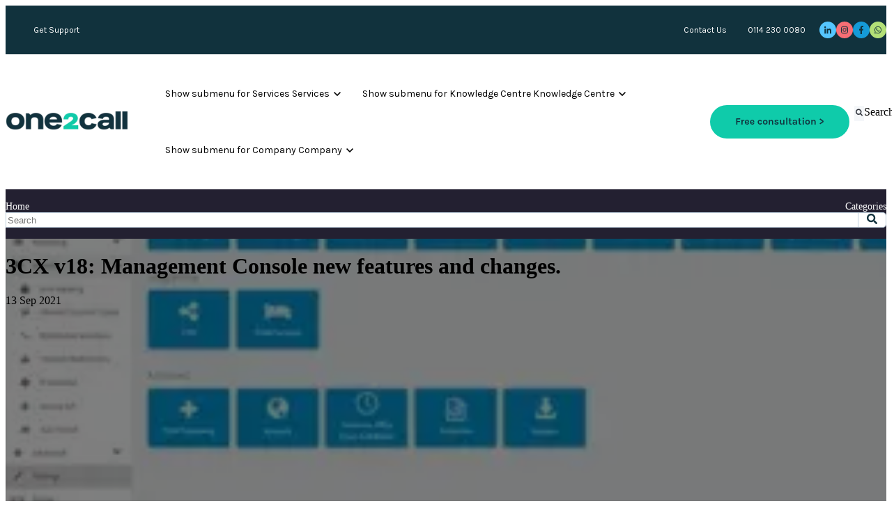

--- FILE ---
content_type: text/html; charset=UTF-8
request_url: https://one2call.net/blog/telecoms/3cx/3cx-management-console-new-features-and-changes-in-v18
body_size: 19344
content:
<!doctype html><html lang="en"><head>
        <meta charset="utf-8">
        <title>3cx management console new features and changes in v18 - One2Call</title>
        <meta name="description" content="3CX Gold Partner takes you through the key updates to the 3CX Management Console in v18.">
        
        <link rel="SHORTCUT ICON" href="https://one2call.net/hubfs/Favicon.png">
        <link rel="stylesheet" href="https://use.typekit.net/hpb4phd.css">
        <link rel="preconnect" href="https://fonts.googleapis.com">
        <link rel="preconnect" href="https://fonts.gstatic.com" crossorigin>
        <link href="https://fonts.googleapis.com/css2?family=Karla:ital,wght@0,200..800;1,200..800&amp;display=swap" rel="stylesheet">
        
        
        
        
        <meta name="viewport" content="width=device-width, initial-scale=1">

    
    <meta property="og:description" content="3CX Gold Partner takes you through the key updates to the 3CX Management Console in v18.">
    <meta property="og:title" content="3cx management console new features and changes in v18 - One2Call">
    <meta name="twitter:description" content="3CX Gold Partner takes you through the key updates to the 3CX Management Console in v18.">
    <meta name="twitter:title" content="3cx management console new features and changes in v18 - One2Call">

    

    
    <style>
a.cta_button{-moz-box-sizing:content-box !important;-webkit-box-sizing:content-box !important;box-sizing:content-box !important;vertical-align:middle}.hs-breadcrumb-menu{list-style-type:none;margin:0px 0px 0px 0px;padding:0px 0px 0px 0px}.hs-breadcrumb-menu-item{float:left;padding:10px 0px 10px 10px}.hs-breadcrumb-menu-divider:before{content:'›';padding-left:10px}.hs-featured-image-link{border:0}.hs-featured-image{float:right;margin:0 0 20px 20px;max-width:50%}@media (max-width: 568px){.hs-featured-image{float:none;margin:0;width:100%;max-width:100%}}.hs-screen-reader-text{clip:rect(1px, 1px, 1px, 1px);height:1px;overflow:hidden;position:absolute !important;width:1px}
</style>

<link rel="stylesheet" href="https://one2call.net/hubfs/hub_generated/template_assets/1/118429172158/1762187439773/template_base.min.css">
<link rel="stylesheet" href="https://one2call.net/hubfs/hub_generated/template_assets/1/118430026709/1762187442363/template_base-overrides.min.css">
<link rel="stylesheet" href="https://one2call.net/hubfs/hub_generated/template_assets/1/215791335637/1762187442786/template_sr-blog.min.css">

	<style>
		.sr-nav-progress-bar-01 {
			position:fixed;
			top:0;
			left:0;
			z-index:99999;
			width:100%;
			height: 4px;
			-webkit-appearance:none;
			border:none;
			background-color:transparent;
			color: #0fcbaa
		}
		.sr-nav-progress-bar-01::-webkit-progress-bar {
			background-color:transparent
		}
		.sr-nav-progress-bar-01::-webkit-progress-value {
			background-color: #0fcbaa
		}
		.sr-nav-progress-bar-01::-moz-progress-bar {
			background-color: #0fcbaa
		}
	</style>
	
<link rel="stylesheet" href="https://one2call.net/hubfs/hub_generated/module_assets/1/214775061734/1744302289821/module_SR_Navigation_01.min.css">

<style>
	#hs_cos_wrapper_widget_1745941100419 .header__container {
  --dropdownwidth:230px;
  --dropdownyspacing:24px;
  --dropdownxspacing:32px;
  --dropdownlinkspacing:8px;
}

#hs_cos_wrapper_widget_1745941100419 .header__container[data-topbar-fixed=false],
#hs_cos_wrapper_widget_1745941100419 .header__container[data-topbar-fixed=true] .header__bottom {
  background:#ffffff;
  box-shadow:15px 25px 60px rgba(0,0,0,0%);
  --border-size:2px;
}

#hs_cos_wrapper_widget_1745941100419 .header__container.header-scroll[data-topbar-fixed=false],
#hs_cos_wrapper_widget_1745941100419 .header__container.header-scroll[data-topbar-fixed=true] .header__bottom { box-shadow:15px 25px 60px rgba(0,0,0,10%); }

#hs_cos_wrapper_widget_1745941100419 .header__menu-item { color:#000000; }

#hs_cos_wrapper_widget_1745941100419 .btn-wrapper.btn-none-wrapper .cta-button,
#hs_cos_wrapper_widget_1745941100419 .btn-wrapper.btn-none-wrapper .cta_button {
  color:#000000;
  font-family:Karla,sans-serif;
  font-style:normal;
  font-weight:normal;
  text-decoration:none;
  border:none !important;
  padding:0 !important;
}

#hs_cos_wrapper_widget_1745941100419 .header__menu-link {
  color:inherit;
  font-size:14px;
  font-family:Karla,sans-serif;
  font-style:normal;
  font-weight:normal;
  text-decoration:none;
}

#hs_cos_wrapper_widget_1745941100419 .header__menu-item--depth-1>.header__menu-child-toggle svg { color:inherit; }

#hs_cos_wrapper_widget_1745941100419 .header__menu-item--depth-1.header__menu-item:hover,
#hs_cos_wrapper_widget_1745941100419 .header__menu-item--depth-1.header__menu-item:focus,
#hs_cos_wrapper_widget_1745941100419 .btn-wrapper.btn-none-wrapper .cta-button:hover,
#hs_cos_wrapper_widget_1745941100419 .btn-wrapper.btn-none-wrapper .cta-button:focus,
#hs_cos_wrapper_widget_1745941100419 .btn-wrapper.btn-none-wrapper .cta_button:hover,
#hs_cos_wrapper_widget_1745941100419 .btn-wrapper.btn-none-wrapper .cta_button:focus { color:#0FCBAA; }

#hs_cos_wrapper_widget_1745941100419 .header__menu-item--depth-1>.header__menu-link:active,
#hs_cos_wrapper_widget_1745941100419 .header__menu-item--depth-1.header__menu-link--active-link { color:#0FCBAA; }

#hs_cos_wrapper_widget_1745941100419 .header__menu--desktop .header__menu-submenu {
  border-top:2px solid #0FCBAA;
  border-right:0px solid #0FCBAA;
  border-bottom:0px solid #0FCBAA;
  border-left:0px solid #0FCBAA;
}

#hs_cos_wrapper_widget_1745941100419 .header__menu--mobile { background-color:#ffffff; }

#hs_cos_wrapper_widget_1745941100419 .header__menu--mobile .header__menu-submenu { background-color:#ffffff; }

#hs_cos_wrapper_widget_1745941100419 .header__menu-submenu { background-color:#ffffff; }

#hs_cos_wrapper_widget_1745941100419 .header__container .header__menu-submenu .header__menu-item { color:#000000; }

#hs_cos_wrapper_widget_1745941100419 .header__container .header__menu--mobile .header__menu-submenu .header__menu-item { color:#000000; }

#hs_cos_wrapper_widget_1745941100419 .header__container .header__menu-submenu .header__menu-item:hover,
#hs_cos_wrapper_widget_1745941100419 .header__container .header__menu-submenu .header__menu-item:focus {
  background-color:#ffffff;
  color:#0FCBAA;
}

#hs_cos_wrapper_widget_1745941100419 .header__container .header__menu-submenu .header__menu-item:active,
#hs_cos_wrapper_widget_1745941100419 .header__container .header__menu-submenu .header__menu-link--active-link {
  background-color:#ffffff;
  color:#0FCBAA;
}

#hs_cos_wrapper_widget_1745941100419 .header__menu-back {
  font-family:Karla,sans-serif;
  font-style:normal;
  font-weight:normal;
  text-decoration:none;
  color:#30343b;
  font-size:14px;
}

#hs_cos_wrapper_widget_1745941100419 .header__menu-back:hover { color:#1B4332; }

#hs_cos_wrapper_widget_1745941100419 .header__menu-announcement {
  padding-top:0.5rem;
  padding-right:1rem;
  padding-bottom:0.5rem;
  padding-left:1rem;
  margin-top:0rem;
  margin-bottom:0rem;
}

#hs_cos_wrapper_widget_1745941100419 .header__top {
  background-color:#11323d;
  transition:background-color 250ms ease;
}

#hs_cos_wrapper_widget_1745941100419 .header__top:hover {
  background-color:#11323d;
  transition:background-color 250ms ease;
}

#hs_cos_wrapper_widget_1745941100419 .header__menu--top .header__menu-item--depth-1:hover,
#hs_cos_wrapper_widget_1745941100419 .header__menu--top .header__menu-item--depth-1:active,
#hs_cos_wrapper_widget_1745941100419 .header__menu--top .header__menu-item--depth-1>.header__menu-link,
#hs_cos_wrapper_widget_1745941100419 .header__menu--top .header__menu-item--depth-1.header__menu-link--active-link {
  color:#FFFFFF;
  font-size:12px;
  font-family:Karla,sans-serif;
  font-style:normal;
  font-weight:normal;
  text-decoration:none;
}

#hs_cos_wrapper_widget_1745941100419 .header__wrapper--top .lang_list_class li a,
#hs_cos_wrapper_widget_1745941100419 .header__menu--top .header__menu-link { font-size:12px; }

#hs_cos_wrapper_widget_1745941100419 .search--icon,
#hs_cos_wrapper_widget_1745941100419 .hs-search-field__input { background:#F5F7F9; }

#hs_cos_wrapper_widget_1745941100419 .hs-search-field__input:not([type='radio']):not([type='checkbox']):not([type='file']):not([type='submit']) { color:#30343B; }

#hs_cos_wrapper_widget_1745941100419 .header__menu-submenu { transition:visibility 0s linear 300ms,opacity 300ms,top 300ms; }

#hs_cos_wrapper_widget_1745941100419 .header__menu-item--open>.header__menu-submenu { transition:visibility 0s linear 0s,opacity 300ms,top 300ms,transform 300ms; }

#hs_cos_wrapper_widget_1745941100419 .header__menu-item--depth-1[data-mega="true"] .header__menu-submenu.header__menu-submenu--level-3,
#hs_cos_wrapper_widget_1745941100419 .header__menu-item--depth-1[data-mega="true"] .header__menu-item--open>.header__menu-submenu.header__menu-submenu--level-3 { transition:unset; }

#hs_cos_wrapper_widget_1745941100419 .header__container[data-layout="mobile"] .header__menu-submenu { transition:visibility 0s linear 100ms,opacity 100ms,transform 300ms; }

#hs_cos_wrapper_widget_1745941100419 .header__container[data-layout="mobile"] .header__menu-item--open>.header__menu-submenu { transition:visibility 0s linear 0s,opacity 100ms,transform 300ms; }

	/* Mega Menu */
	.header__container[data-layout='desktop'] .header__menu-item[data-mega='true'] .header__menu-submenu button.header__menu-link {
		background-color: #ffffff;
		color: #000000 !important;
	}
</style>

<link rel="stylesheet" href="https://one2call.net/hubfs/hub_generated/module_assets/1/215791329492/1744302335034/module_Blog_Navbar_01.min.css">

<style>
    #hs_cos_wrapper_blog_header-module-1 .menu {
  display:flex;
  justify-content:space-between;
}

#hs_cos_wrapper_blog_header-module-1 .blog-nav {
  background-color:#232031;
  color:#ffffff;
  padding-top:1rem;
  padding-right:0rem;
  padding-bottom:1rem;
  padding-left:0rem;
}

#hs_cos_wrapper_blog_header-module-1 .btn-wrapper.btn-none-wrapper .cta_button:not(:hover),
#hs_cos_wrapper_blog_header-module-1 .btn-wrapper.btn-none-wrapper .cta-button:not(:hover) { color:#ffffff; }

#hs_cos_wrapper_blog_header-module-1 .blog-nav .hs-search-field svg,
#hs_cos_wrapper_blog_header-module-1 .blog-nav .hs-search-field svg g { fill:#11323d; }

#hs_cos_wrapper_blog_header-module-1 .blog-nav .hs-search-field button:hover svg,
#hs_cos_wrapper_blog_header-module-1 .blog-nav .hs-search-field button:hover svg g { fill:#11323d; }

#hs_cos_wrapper_blog_header-module-1 .hs-search-field__bar form input,
#hs_cos_wrapper_blog_header-module-1 .hs-search-field button {
  color:#11323d;
  background:#ffffff;
  border:1px solid #C0D0DE;
}

#hs_cos_wrapper_blog_header-module-1 .hs-search-field button {
  border-left:none;
  border-top-right-radius:5px;
  border-bottom-right-radius:5px;
  aspect-ratio:1/1;
  min-width:40px;
}

</style>

<link rel="stylesheet" href="https://one2call.net/hubfs/hub_generated/module_assets/1/215791329501/1744302337596/module_Blog_Post.min.css">
<link rel="stylesheet" href="https://one2call.net/hubfs/hub_generated/module_assets/1/242918525128/1749205232581/module_O2C_Book_your_meeting_button_global.min.css">

	<style>
		.widget_7a00b413-57cf-4a35-880e-ad7fac157fb0 {
		border-top: 0px none #e5e7ea;
border-bottom: 0px none #e5e7ea;

	}
    
	
	</style>

	

    <style>
        .cx-v-management-console-new-features-and-changes {
		border-top: 0px none #e5e7ea;
border-bottom: 0px none #e5e7ea;

	}
    
	@media(min-width: 768px) and (max-width: 991.99px) {
	}
	@media(max-width: 767.99px) {
	}
        .featured-image-hero {
            position: relative;
            
            --background: rgba(0, 0, 0, 50%);
            background-size: cover;
            background-position: center;
            min-height: 500px;
            background-image:url('https://one2call.net/hubfs/3cx%20blog%20300x175%20featured%20image_converted.webp');
                
                background-attachment: fixed;
                
                
                }
        .related-post:nth-child(n+3) {
            display: none;
        }
        @media(max-width:993px) {
            .featured-image-hero {
                min-height: auto !important;
            }
        }
        
    
    
        

        
        
    </style>
    
<link rel="stylesheet" href="https://one2call.net/hubfs/hub_generated/module_assets/1/221963669696/1745941787642/module_One2Call_Footer_01.min.css">

		<style>
			.widget_1745941475013 {color: rgba(249, 244, 242, 1.0);
		
		border-top: 0px none #e5e7ea;
border-bottom: 0px none #e5e7ea;

	}
    
	
			.sr-footer-01 .button__container {
				
				
			}
			
			.widget_1745941475013 .row.sr-spacer-bottom-50  {
				margin-bottom: 2rem;
				border-bottom: 1px solid #ebebeb;
			}
			
			.widget_1745941475013 .sr-footer-nav li a {
				
				color: inherit;
				
			}
			.widget_1745941475013 .sr-footer-nav .hs-menu-depth-1 > a,
			.widget_1745941475013 .sr-footer-nav li a,
			.widget_1745941475013 .footer-copyright p a {
				
				color: rgba(249, 244, 242, 1.0);
				
			}
			.widget_1745941475013 .sr-footer-nav li a:hover,
			.widget_1745941475013 .footer-copyright p a:hover {
				
				color: rgba(15, 203, 170, 1.0);
				
			}
			.widget_1745941475013 .sr-footer-nav .hs-menu-depth-1 > a {
				
				color: rgba(15, 203, 170, 1.0) !important;
				
			}
			
			@media (max-width: 991px){
				.sr-footer-01 .sr-footer-nav .hs-menu-wrapper > ul {
					display: flex;
					flex-wrap: wrap;
				}
				.sr-footer-01 .sr-footer-nav .hs-menu-depth-1 {
					padding: 0 1rem;
				}
				.sr-footer-01 .sr-footer-nav .hs-menu-wrapper>ul {
					column-gap: 0;
				}
			}
			
			@media only screen and (min-width: 992px) {
				.sr-footer-01 .sr-footer-nav .hs-menu-wrapper > ul {
					justify-content: end;
				}
			}
			
			.sr-footer-01 .social .icon-1,
			.sr-footer-01 .social .icon-1 svg,
			.sr-footer-01 .social .icon-1 svg g,
			.sr-footer-01 .social .icon-1 svg g path {
				background-color: #0fcbaa;
				color: #11323d;
				fill: #11323d
			}
			
			.sr-footer-01 .social .icon-2,
			.sr-footer-01 .social .icon-2 svg,
			.sr-footer-01 .social .icon-2 svg g,
			.sr-footer-01 .social .icon-2 svg g path {
				background-color: #0fcbaa;
				color: #11323d;
				fill: #11323d
			}
			
			.sr-footer-01 .social .icon-3,
			.sr-footer-01 .social .icon-3 svg,
			.sr-footer-01 .social .icon-3 svg g,
			.sr-footer-01 .social .icon-3 svg g path {
				background-color: #0fcbaa;
				color: #11323d;
				fill: #11323d
			}
			
			.sr-footer-01 .social .icon-4,
			.sr-footer-01 .social .icon-4 svg,
			.sr-footer-01 .social .icon-4 svg g,
			.sr-footer-01 .social .icon-4 svg g path {
				background-color: #0fcbaa;
				color: #11323d;
				fill: #11323d
			}
			
		</style>
	
<style>
@font-face {
  font-family: "Halyard";
  src: url("https://one2call.net/hubfs/Halyard.woff") format("woff");
  font-display: swap;
  font-weight: 800;
}

@font-face {
  font-family: "Halyard";
  src: url("https://one2call.net/hubfs/Halyard.woff") format("woff");
  font-display: swap;
  font-weight: 800;
}
</style>

<style>
  @font-face {
    font-family: "Poppins";
    font-weight: 400;
    font-style: normal;
    font-display: swap;
    src: url("/_hcms/googlefonts/Poppins/regular.woff2") format("woff2"), url("/_hcms/googlefonts/Poppins/regular.woff") format("woff");
  }
  @font-face {
    font-family: "Poppins";
    font-weight: 600;
    font-style: normal;
    font-display: swap;
    src: url("/_hcms/googlefonts/Poppins/600.woff2") format("woff2"), url("/_hcms/googlefonts/Poppins/600.woff") format("woff");
  }
  @font-face {
    font-family: "Poppins";
    font-weight: 700;
    font-style: normal;
    font-display: swap;
    src: url("/_hcms/googlefonts/Poppins/700.woff2") format("woff2"), url("/_hcms/googlefonts/Poppins/700.woff") format("woff");
  }
  @font-face {
    font-family: "Karla";
    font-weight: 700;
    font-style: normal;
    font-display: swap;
    src: url("/_hcms/googlefonts/Karla/700.woff2") format("woff2"), url("/_hcms/googlefonts/Karla/700.woff") format("woff");
  }
  @font-face {
    font-family: "Karla";
    font-weight: 300;
    font-style: normal;
    font-display: swap;
    src: url("/_hcms/googlefonts/Karla/300.woff2") format("woff2"), url("/_hcms/googlefonts/Karla/300.woff") format("woff");
  }
  @font-face {
    font-family: "Karla";
    font-weight: 600;
    font-style: normal;
    font-display: swap;
    src: url("/_hcms/googlefonts/Karla/600.woff2") format("woff2"), url("/_hcms/googlefonts/Karla/600.woff") format("woff");
  }
  @font-face {
    font-family: "Karla";
    font-weight: 400;
    font-style: normal;
    font-display: swap;
    src: url("/_hcms/googlefonts/Karla/regular.woff2") format("woff2"), url("/_hcms/googlefonts/Karla/regular.woff") format("woff");
  }
</style>

    <script type="application/ld+json">
{
  "mainEntityOfPage" : {
    "@type" : "WebPage",
    "@id" : "https://one2call.net/blog/telecoms/3cx/3cx-management-console-new-features-and-changes-in-v18"
  },
  "author" : {
    "name" : "Alex Hodgson",
    "url" : "https://one2call.net/blog/author/alex-hodgson",
    "@type" : "Person"
  },
  "headline" : "3cx management console new features and changes in v18 - One2Call",
  "datePublished" : "2021-09-13T08:45:00.000Z",
  "dateModified" : "2025-10-15T12:14:33.434Z",
  "publisher" : {
    "name" : "One2Call Limited",
    "logo" : {
      "url" : "https://one2call.net/hubfs/One2Call%20-%20Wordmark%20-%20Positive.jpg",
      "@type" : "ImageObject"
    },
    "@type" : "Organization"
  },
  "@context" : "https://schema.org",
  "@type" : "BlogPosting",
  "image" : [ "https://one2call.net/hubfs/3cx%20blog%20300x175%20featured%20image_converted.webp" ]
}
</script>

<script type="application/ld+json">
{"@context":"https://schema.org","@type":"VideoObject","caption":{"contentUrl":"https://one2call.net/media-transcripts/315698175199/en.vtt","inLanguage":"en","name":"en Captions"},"contentUrl":"https://145133079.fs1.hubspotusercontent-eu1.net/hubfs/145133079/Christmas%20Tech%20Checklist%20How%20to%20prepare%20your%20business%20IT%20for%20the%20festive%20season.mp4","dateModified":"2025-12-04T15:44:43.490Z","description":"As the festive season approaches, are you prepared for a stress-free holiday break? This video is your ultimate guide to mastering your pre-Christmas tech checklist, ensuring your business runs smoothly while you enjoy the holidays.\n\nIn this informative session, we delve into critical areas to focus on, including:\n\n- **Phone System Setup**: Discover the importance of updating your phone system, recording festive messages, and ensuring call routing is optimized for busy December days.\n  \n- **Email and Messaging Management**: Learn how to set your out-of-office messages, manage shared mailboxes, and implement auto replies to keep customer expectations clear.\n  \n- **Remote Access Considerations**: Prepare your team for potential remote work by securing VPN access and ensuring everyone knows the support channels available to them.\n  \n- **Security and Access Protocols**: Before closing up, review access schedules and test your security systems to prevent any surprises during the holidays.\n  \n- **Backups and Disaster Recovery**: Create a disaster recovery plan, check your backup systems, and conduct test restores to safeguard your data.\n  \n- **Bonus Tips for Snow Days**: Implement strategies that also serve as a contingency plan for unexpected office closures due to weather.\n\nBy following these steps, you can minimize tech-related headaches and enjoy a seamless holiday season. For a comprehensive breakdown and additional resources, visit our blog at one2call.net. \n\nLet One2Call help you ensure your tech is ready for Christmas, so you can relax and recharge for the New Year.","duration":"PT3M8.756S","hasPart":[{"@type":"Clip","endOffset":7,"name":"Introduction to Pre-Christmas Tech Checklist","startOffset":0},{"@type":"Clip","endOffset":23,"name":"Phone System Preparations","startOffset":7},{"@type":"Clip","endOffset":32,"name":"Email and Messaging Setup","startOffset":23},{"@type":"Clip","endOffset":46,"name":"Remote Access Considerations","startOffset":32},{"@type":"Clip","endOffset":66,"name":"Security and Access Protocols","startOffset":46},{"@type":"Clip","endOffset":86,"name":"Backups and Disaster Recovery Plan","startOffset":66},{"@type":"Clip","endOffset":188756,"name":"Snow Days Plan and Conclusion","startOffset":86}],"height":1080,"name":"Christmas Tech Checklist: How to prepare your business IT for the festive season","thumbnailUrl":"https://145133079.fs1.hubspotusercontent-eu1.net/hubfs/145133079/Christmas%20Tech%20Checklist%20How%20to%20prepare%20your%20business%20IT%20for%20the%20festive%20season.mp4/medium.jpg?t=1764863083234","uploadDate":"2025-12-04T13:58:56.454Z","width":1920}</script>


    
<!--  Added by GoogleAnalytics4 integration -->
<script>
var _hsp = window._hsp = window._hsp || [];
window.dataLayer = window.dataLayer || [];
function gtag(){dataLayer.push(arguments);}

var useGoogleConsentModeV2 = true;
var waitForUpdateMillis = 1000;


if (!window._hsGoogleConsentRunOnce) {
  window._hsGoogleConsentRunOnce = true;

  gtag('consent', 'default', {
    'ad_storage': 'denied',
    'analytics_storage': 'denied',
    'ad_user_data': 'denied',
    'ad_personalization': 'denied',
    'wait_for_update': waitForUpdateMillis
  });

  if (useGoogleConsentModeV2) {
    _hsp.push(['useGoogleConsentModeV2'])
  } else {
    _hsp.push(['addPrivacyConsentListener', function(consent){
      var hasAnalyticsConsent = consent && (consent.allowed || (consent.categories && consent.categories.analytics));
      var hasAdsConsent = consent && (consent.allowed || (consent.categories && consent.categories.advertisement));

      gtag('consent', 'update', {
        'ad_storage': hasAdsConsent ? 'granted' : 'denied',
        'analytics_storage': hasAnalyticsConsent ? 'granted' : 'denied',
        'ad_user_data': hasAdsConsent ? 'granted' : 'denied',
        'ad_personalization': hasAdsConsent ? 'granted' : 'denied'
      });
    }]);
  }
}

gtag('js', new Date());
gtag('set', 'developer_id.dZTQ1Zm', true);
gtag('config', 'G-311886161');
</script>
<script async src="https://www.googletagmanager.com/gtag/js?id=G-311886161"></script>

<!-- /Added by GoogleAnalytics4 integration -->


<script type="application/ld+json">
{
  "@context": "https://schema.org",
  "@type": "LocalBusiness",
  "@id": "https://www.one2call.net/#localbusiness",
  "name": "One2Call Ltd",
  "url": "https://www.one2call.net/",
  "logo": "https://www.one2call.net/wp-content/uploads/2025/01/one2call-logo.png",
  "image": "https://www.one2call.net/wp-content/uploads/2025/01/office-photo.jpg",
  "telephone": "+44 114 230 0080",
  "priceRange": "££",
  "address": {
    "@type": "PostalAddress",
    "streetAddress": "Unit 2 Longacre Close, Venture One Business Park",
    "addressLocality": "Sheffield",
    "postalCode": "S20 3FR",
    "addressCountry": "GB"
  },
  "geo": {
    "@type": "GeoCoordinates",
    "latitude": "53.334077726445855",
    "longitude": "-1.3334724896255445"
  },
  "openingHours": [
    "Mo-Fr 07:00-19:00"
  ],
  "sameAs": [
    "https://maps.app.goo.gl/4pEDLMbtrhNxEjRK8",
    "https://www.linkedin.com/company/one2call/",
    "https://twitter.com/one2call",
    "https://www.facebook.com/one2call"
  ],
  "aggregateRating": {
    "@type": "AggregateRating",
    "ratingValue": "5.0",
    "reviewCount": "109"
  }
}
</script>
<link rel="amphtml" href="https://one2call.net/blog/telecoms/3cx/3cx-management-console-new-features-and-changes-in-v18?hs_amp=true">

<meta property="og:image" content="https://one2call.net/hubfs/3cx%20blog%20300x175%20featured%20image_converted.webp">
<meta property="og:image:width" content="300">
<meta property="og:image:height" content="175">

<meta name="twitter:image" content="https://one2call.net/hubfs/3cx%20blog%20300x175%20featured%20image_converted.webp">


<meta property="og:url" content="https://one2call.net/blog/telecoms/3cx/3cx-management-console-new-features-and-changes-in-v18">
<meta name="twitter:card" content="summary_large_image">

<link rel="canonical" href="https://one2call.net/blog/telecoms/3cx/3cx-management-console-new-features-and-changes-in-v18">

<meta property="og:type" content="article">
<link rel="alternate" type="application/rss+xml" href="https://one2call.net/blog/rss.xml">
<meta name="twitter:domain" content="one2call.net">
<meta name="twitter:site" content="@One2CallUK">
<script src="//platform.linkedin.com/in.js" type="text/javascript">
    lang: en_US
</script>

<meta http-equiv="content-language" content="en">






        
        
        
        
    <meta name="generator" content="HubSpot"></head>

    
    
    <body class="blog blog-post ">
    
        
        
        
        <div data-global-resource-path="sr/templates/partials/site_header.html"><div class="container-fluid">
<div class="row-fluid-wrapper">
<div class="row-fluid">
<div class="span12 widget-span widget-type-cell " style="" data-widget-type="cell" data-x="0" data-w="12">

<div class="row-fluid-wrapper row-depth-1 row-number-1 dnd-section">
<div class="row-fluid ">
<div class="span12 widget-span widget-type-cell dnd-column" style="" data-widget-type="cell" data-x="0" data-w="12">

<div class="row-fluid-wrapper row-depth-1 row-number-2 dnd-row">
<div class="row-fluid ">
<div class="span12 widget-span widget-type-custom_widget dnd-module" style="" data-widget-type="custom_widget" data-x="0" data-w="12">
<div id="hs_cos_wrapper_widget_1762359921918" class="hs_cos_wrapper hs_cos_wrapper_widget hs_cos_wrapper_type_module" style="" data-hs-cos-general-type="widget" data-hs-cos-type="module">

	

	

	<progress value="0" class="widget_1762359921918 sr-nav-progress-bar-01"></progress>

</div>

</div><!--end widget-span -->
</div><!--end row-->
</div><!--end row-wrapper -->

<div class="row-fluid-wrapper row-depth-1 row-number-3 dnd-row">
<div class="row-fluid ">
<div class="span12 widget-span widget-type-custom_widget dnd-module" style="" data-widget-type="custom_widget" data-x="0" data-w="12">
<div id="hs_cos_wrapper_widget_1745941100419" class="hs_cos_wrapper hs_cos_wrapper_widget hs_cos_wrapper_type_module" style="" data-hs-cos-general-type="widget" data-hs-cos-type="module">
































<header class="header__container header__container--left" data-fixed="true" data-scroll="false" data-transparent="false" data-type="mega" data-topbar-fixed="false">
	<a class="skip-main bg-dark text-white" href="#main-content">Skip to main content</a>
	<script>
		
		const header = document.querySelector('.header__container');
		const device = window.matchMedia("(max-width: 767px)");
		device.addListener(handleDeviceChange);
		function handleDeviceChange(e) {
			header.dataset.layout = e.matches ? 'mobile' : 'desktop';
		}
		handleDeviceChange(device);
	</script>
	
	
	<div class="header__top header__top-menu">
		<div class="container-xl">
			<div class="header__wrapper header__wrapper--top header__menu--align-justify search-top" data-icons="4" data-icons-position="right" data-length="2">
				
				<nav class="header__menu header__menu--top header__menu--desktop" aria-label="Top bar navigation">

					
					
					<div class="header__menu--top">
						
						<ul class="header__menu-wrapper list-unstyled m-0">
							


	








<li class="header__menu-item header__menu-item--depth-1   hs-skip-lang-url-rewrite" data-mega="false">
	
	<a class="header__menu-link" href="https://one2call.net/get-support">Get Support</a>
	
</li>



							
						</ul>
						
					</div>
					
					
					<div class="header__menu--top">
						
						<ul class="header__menu-wrapper list-unstyled m-0">
							


	








<li class="header__menu-item header__menu-item--depth-1   hs-skip-lang-url-rewrite" data-mega="false">
	
	<a class="header__menu-link" href="https://one2call.net/contact-us">Contact Us</a>
	
</li>





<li class="header__menu-item header__menu-item--depth-1   hs-skip-lang-url-rewrite" data-mega="false">
	
	<a class="header__menu-link" href="tel:+441142300080">0114 230 0080</a>
	
</li>



							
						</ul>
						

<ul class="sr-social p-right">
	
	<li>
		<a href="https://www.linkedin.com/company/one2call-uk" target="_blank" rel="nofollow noopener" role="link" aria-label="Social link to One2Call Linkedin  (Opens in new tab)" class="icon-bg" style="--b: #55c6ff; --h: 24px; --w: 24px; --f: #11323d">
			
			<svg version="1.0" xmlns="http://www.w3.org/2000/svg" viewbox="0 0 448 512" height="12" aria-hidden="true"><g id="linkedin-in1_layer"><path d="M100.3 480H7.4V180.9h92.9V480zM53.8 140.1C24.1 140.1 0 115.5 0 85.8 0 56.1 24.1 32 53.8 32c29.7 0 53.8 24.1 53.8 53.8 0 29.7-24.1 54.3-53.8 54.3zM448 480h-92.7V334.4c0-34.7-.7-79.2-48.3-79.2-48.3 0-55.7 37.7-55.7 76.7V480h-92.8V180.9h89.1v40.8h1.3c12.4-23.5 42.7-48.3 87.9-48.3 94 0 111.3 61.9 111.3 142.3V480z" /></g></svg>
			
		</a>
	</li>
	
	<li>
		<a href="https://www.instagram.com/One2CallUK/" target="_blank" rel="nofollow noopener" role="link" aria-label="Social link  (Opens in new tab)" class="icon-bg" style="--b: #f96e75; --h: 24px; --w: 24px; --f: #11323d">
			
			<svg version="1.0" xmlns="http://www.w3.org/2000/svg" viewbox="0 0 448 512" height="12" aria-hidden="true"><g id="instagram2_layer"><path d="M224.1 141c-63.6 0-114.9 51.3-114.9 114.9s51.3 114.9 114.9 114.9S339 319.5 339 255.9 287.7 141 224.1 141zm0 189.6c-41.1 0-74.7-33.5-74.7-74.7s33.5-74.7 74.7-74.7 74.7 33.5 74.7 74.7-33.6 74.7-74.7 74.7zm146.4-194.3c0 14.9-12 26.8-26.8 26.8-14.9 0-26.8-12-26.8-26.8s12-26.8 26.8-26.8 26.8 12 26.8 26.8zm76.1 27.2c-1.7-35.9-9.9-67.7-36.2-93.9-26.2-26.2-58-34.4-93.9-36.2-37-2.1-147.9-2.1-184.9 0-35.8 1.7-67.6 9.9-93.9 36.1s-34.4 58-36.2 93.9c-2.1 37-2.1 147.9 0 184.9 1.7 35.9 9.9 67.7 36.2 93.9s58 34.4 93.9 36.2c37 2.1 147.9 2.1 184.9 0 35.9-1.7 67.7-9.9 93.9-36.2 26.2-26.2 34.4-58 36.2-93.9 2.1-37 2.1-147.8 0-184.8zM398.8 388c-7.8 19.6-22.9 34.7-42.6 42.6-29.5 11.7-99.5 9-132.1 9s-102.7 2.6-132.1-9c-19.6-7.8-34.7-22.9-42.6-42.6-11.7-29.5-9-99.5-9-132.1s-2.6-102.7 9-132.1c7.8-19.6 22.9-34.7 42.6-42.6 29.5-11.7 99.5-9 132.1-9s102.7-2.6 132.1 9c19.6 7.8 34.7 22.9 42.6 42.6 11.7 29.5 9 99.5 9 132.1s2.7 102.7-9 132.1z" /></g></svg>
			
		</a>
	</li>
	
	<li>
		<a href="https://www.facebook.com/One2CallUK" target="_blank" rel="nofollow noopener" role="link" aria-label="Social link to One2Call Facebook page  (Opens in new tab)" class="icon-bg" style="--b: #159AD7; --h: 24px; --w: 24px; --f: #11323d">
			
			<svg version="1.0" xmlns="http://www.w3.org/2000/svg" viewbox="0 0 264 512" height="12" aria-hidden="true"><g id="facebook-f3_layer"><path d="M76.7 512V283H0v-91h76.7v-71.7C76.7 42.4 124.3 0 193.8 0c33.3 0 61.9 2.5 70.2 3.6V85h-48.2c-37.8 0-45.1 18-45.1 44.3V192H256l-11.7 91h-73.6v229" /></g></svg>
			
		</a>
	</li>
	
	<li>
		<a href="javascript:postMessage({type:'HS_DISPLAY_CALL_TO_ACTION',id:277432254670});" target="_blank" rel="noopener" role="link" aria-label="Social link  (Opens in new tab)" class="icon-bg" style="--b: #b3e077; --h: 24px; --w: 24px; --f: #11323d">
			
			<svg version="1.0" xmlns="http://www.w3.org/2000/svg" viewbox="0 0 448 512" height="12" aria-hidden="true"><g id="whatsapp4_layer"><path d="M380.9 97.1C339 55.1 283.2 32 223.9 32c-122.4 0-222 99.6-222 222 0 39.1 10.2 77.3 29.6 111L0 480l117.7-30.9c32.4 17.7 68.9 27 106.1 27h.1c122.3 0 224.1-99.6 224.1-222 0-59.3-25.2-115-67.1-157zm-157 341.6c-33.2 0-65.7-8.9-94-25.7l-6.7-4-69.8 18.3L72 359.2l-4.4-7c-18.5-29.4-28.2-63.3-28.2-98.2 0-101.7 82.8-184.5 184.6-184.5 49.3 0 95.6 19.2 130.4 54.1 34.8 34.9 56.2 81.2 56.1 130.5 0 101.8-84.9 184.6-186.6 184.6zm101.2-138.2c-5.5-2.8-32.8-16.2-37.9-18-5.1-1.9-8.8-2.8-12.5 2.8-3.7 5.6-14.3 18-17.6 21.8-3.2 3.7-6.5 4.2-12 1.4-32.6-16.3-54-29.1-75.5-66-5.7-9.8 5.7-9.1 16.3-30.3 1.8-3.7.9-6.9-.5-9.7-1.4-2.8-12.5-30.1-17.1-41.2-4.5-10.8-9.1-9.3-12.5-9.5-3.2-.2-6.9-.2-10.6-.2-3.7 0-9.7 1.4-14.8 6.9-5.1 5.6-19.4 19-19.4 46.3 0 27.3 19.9 53.7 22.6 57.4 2.8 3.7 39.1 59.7 94.8 83.8 35.2 15.2 49 16.5 66.6 13.9 10.7-1.6 32.8-13.4 37.4-26.4 4.6-13 4.6-24.1 3.2-26.4-1.3-2.5-5-3.9-10.5-6.6z" /></g></svg>
			
		</a>
	</li>
	
</ul>


					</div>
					
					
				</nav>
				
			</div> 
		</div> 
	</div> 
	
	
	<div class="header__bottom">
		<div class="container-xl">
			<div class="header__wrapper header__wrapper--bottom">
				<div class="header__logo-col">
					
<div class="header__logo">
  
	<a href="https://one2call.net" role="link" class="header__logo-link" aria-label="Home Link ">
	


		
		
		
		<img class="header__logo-image header__logo-default logo-hide" src="https://one2call.net/hs-fs/hubfs/One2Call%20-%20Wordmark%20-%20Positive.png?width=220&amp;height=37&amp;name=One2Call%20-%20Wordmark%20-%20Positive.png" loading="eager" alt="One2Call - Wordmark - Positive" height="37" width="220" srcset="https://one2call.net/hs-fs/hubfs/One2Call%20-%20Wordmark%20-%20Positive.png?width=110&amp;height=19&amp;name=One2Call%20-%20Wordmark%20-%20Positive.png 110w, https://one2call.net/hs-fs/hubfs/One2Call%20-%20Wordmark%20-%20Positive.png?width=220&amp;height=37&amp;name=One2Call%20-%20Wordmark%20-%20Positive.png 220w, https://one2call.net/hs-fs/hubfs/One2Call%20-%20Wordmark%20-%20Positive.png?width=330&amp;height=56&amp;name=One2Call%20-%20Wordmark%20-%20Positive.png 330w, https://one2call.net/hs-fs/hubfs/One2Call%20-%20Wordmark%20-%20Positive.png?width=440&amp;height=74&amp;name=One2Call%20-%20Wordmark%20-%20Positive.png 440w, https://one2call.net/hs-fs/hubfs/One2Call%20-%20Wordmark%20-%20Positive.png?width=550&amp;height=93&amp;name=One2Call%20-%20Wordmark%20-%20Positive.png 550w, https://one2call.net/hs-fs/hubfs/One2Call%20-%20Wordmark%20-%20Positive.png?width=660&amp;height=111&amp;name=One2Call%20-%20Wordmark%20-%20Positive.png 660w" sizes="(max-width: 220px) 100vw, 220px">
		
		
		
		
		<img class="header__logo-image header__logo-scroll logo_mobile_scroll" src="https://one2call.net/hs-fs/hubfs/One2Call%20-%20Wordmark%20-%20Positive.png?width=220&amp;height=37&amp;name=One2Call%20-%20Wordmark%20-%20Positive.png" loading="eager" alt="One2Call - Wordmark - Positive" height="37" width="220" srcset="https://one2call.net/hs-fs/hubfs/One2Call%20-%20Wordmark%20-%20Positive.png?width=110&amp;height=19&amp;name=One2Call%20-%20Wordmark%20-%20Positive.png 110w, https://one2call.net/hs-fs/hubfs/One2Call%20-%20Wordmark%20-%20Positive.png?width=220&amp;height=37&amp;name=One2Call%20-%20Wordmark%20-%20Positive.png 220w, https://one2call.net/hs-fs/hubfs/One2Call%20-%20Wordmark%20-%20Positive.png?width=330&amp;height=56&amp;name=One2Call%20-%20Wordmark%20-%20Positive.png 330w, https://one2call.net/hs-fs/hubfs/One2Call%20-%20Wordmark%20-%20Positive.png?width=440&amp;height=74&amp;name=One2Call%20-%20Wordmark%20-%20Positive.png 440w, https://one2call.net/hs-fs/hubfs/One2Call%20-%20Wordmark%20-%20Positive.png?width=550&amp;height=93&amp;name=One2Call%20-%20Wordmark%20-%20Positive.png 550w, https://one2call.net/hs-fs/hubfs/One2Call%20-%20Wordmark%20-%20Positive.png?width=660&amp;height=111&amp;name=One2Call%20-%20Wordmark%20-%20Positive.png 660w" sizes="(max-width: 220px) 100vw, 220px">
		

		
		

	
	</a>
	
</div>

				</div>
				<div class="header__menu-col m-right-auto">
					
<nav class="header__menu header__menu--desktop" aria-label="Desktop navigation">
	<ul class="header__menu-wrapper list-unstyled my-0 has-next-true">
		


	








	

	

	

	

	

	

<li class="header__menu-item header__menu-item--depth-1 header__menu-item--has-submenu  hs-skip-lang-url-rewrite" data-mega="false">
	
	
	
	<button class="header__menu-link header__menu-link--toggle no-button" aria-haspopup="true" aria-expanded="false">
		<span class="show-for-sr">Show submenu for Services</span>
		<span>Services</span>
		<svg class="header__menu-child-toggle" width="10" height="7" viewbox="0 0 10 7" fill="none" xmlns="http://www.w3.org/2000/svg">
			<path fill-rule="evenodd" clip-rule="evenodd" d="M8.82082 0L5 3.82082L1.17918 0L0 1.17914L5 6.17914L10 1.17914L8.82082 0Z" fill="currentColor" />
		</svg>
	</button>
	<ul class="header__menu-submenu header__menu-submenu--level-2 list-unstyled m-0">
		
		
		
		


<li class="header__menu-item header__menu-item--depth-2   hs-skip-lang-url-rewrite" data-mega="false">
	
	<a class="header__menu-link" href="https://one2call.net/managed-it-services">Managed IT Services</a>
	
</li>

		
		


<li class="header__menu-item header__menu-item--depth-2   hs-skip-lang-url-rewrite" data-mega="false">
	
	<a class="header__menu-link" href="https://one2call.net/cyber-security">Cyber Security</a>
	
</li>

		
		


<li class="header__menu-item header__menu-item--depth-2   hs-skip-lang-url-rewrite" data-mega="false">
	
	<a class="header__menu-link" href="https://one2call.net/cloud-management">Cloud Management</a>
	
</li>

		
		


<li class="header__menu-item header__menu-item--depth-2   hs-skip-lang-url-rewrite" data-mega="false">
	
	<a class="header__menu-link" href="https://one2call.net/connectivity">Connectivity</a>
	
</li>

		
		


<li class="header__menu-item header__menu-item--depth-2   hs-skip-lang-url-rewrite" data-mega="false">
	
	<a class="header__menu-link" href="https://one2call.net/telecoms">Telecoms</a>
	
</li>

		
		


<li class="header__menu-item header__menu-item--depth-2   hs-skip-lang-url-rewrite" data-mega="false">
	
	<a class="header__menu-link" href="https://one2call.net/technology-health-check">IT Health Check</a>
	
</li>

		
	</ul>
	
	
</li>





	

<li class="header__menu-item header__menu-item--depth-1 header__menu-item--has-submenu  hs-skip-lang-url-rewrite" data-mega="false">
	
	
	
	<button class="header__menu-link header__menu-link--toggle no-button" aria-haspopup="true" aria-expanded="false">
		<span class="show-for-sr">Show submenu for Knowledge Centre</span>
		<span>Knowledge Centre</span>
		<svg class="header__menu-child-toggle" width="10" height="7" viewbox="0 0 10 7" fill="none" xmlns="http://www.w3.org/2000/svg">
			<path fill-rule="evenodd" clip-rule="evenodd" d="M8.82082 0L5 3.82082L1.17918 0L0 1.17914L5 6.17914L10 1.17914L8.82082 0Z" fill="currentColor" />
		</svg>
	</button>
	<ul class="header__menu-submenu header__menu-submenu--level-2 list-unstyled m-0">
		
		
		
		


<li class="header__menu-item header__menu-item--depth-2   hs-skip-lang-url-rewrite" data-mega="false">
	
	<a class="header__menu-link" href="https://one2call.net/blog">Blog</a>
	
</li>

		
	</ul>
	
	
</li>





	

	

	

<li class="header__menu-item header__menu-item--depth-1 header__menu-item--has-submenu  hs-skip-lang-url-rewrite" data-mega="false">
	
	
	
	<button class="header__menu-link header__menu-link--toggle no-button" aria-haspopup="true" aria-expanded="false">
		<span class="show-for-sr">Show submenu for Company</span>
		<span>Company</span>
		<svg class="header__menu-child-toggle" width="10" height="7" viewbox="0 0 10 7" fill="none" xmlns="http://www.w3.org/2000/svg">
			<path fill-rule="evenodd" clip-rule="evenodd" d="M8.82082 0L5 3.82082L1.17918 0L0 1.17914L5 6.17914L10 1.17914L8.82082 0Z" fill="currentColor" />
		</svg>
	</button>
	<ul class="header__menu-submenu header__menu-submenu--level-2 list-unstyled m-0">
		
		
		
		


<li class="header__menu-item header__menu-item--depth-2   hs-skip-lang-url-rewrite" data-mega="false">
	
	<a class="header__menu-link" href="https://one2call.net/about-us">About Us</a>
	
</li>

		
		


<li class="header__menu-item header__menu-item--depth-2   hs-skip-lang-url-rewrite" data-mega="false">
	
	<a class="header__menu-link" href="https://one2call.net/contact-us">Contact Us</a>
	
</li>

		
		


<li class="header__menu-item header__menu-item--depth-2   hs-skip-lang-url-rewrite" data-mega="false">
	
	<a class="header__menu-link" href="https://one2call.net/technology-health-check">IT Health Check</a>
	
</li>

		
	</ul>
	
	
</li>



		
	</ul>
</nav>


					
<div class="header__menu-container header__menu-container--mobile">
	<button type="button" class="header__menu-toggle header__menu-toggle--open header__menu-toggle--show no-button">
		<span class="show-for-sr">Open main navigation</span>
		<svg width="26" height="16" viewbox="0 0 26 16" fill="none" xmlns="http://www.w3.org/2000/svg">
			<rect y="14" width="26" height="2" fill="#30343B" />
			<rect y="7" width="26" height="2" fill="#30343B" />
			<rect width="26" height="2" fill="#30343B" />
		</svg>
	</button>
	<button type="button" class="header__menu-toggle header__menu-toggle--close no-button">
		<span class="show-for-sr">Close main navigation</span>
		<svg width="21" height="21" viewbox="0 0 21 21" fill="none" xmlns="http://www.w3.org/2000/svg" role="presentation">
			<rect x="1" y="19" width="26" height="2" transform="rotate(-45 1 19)" fill="#30343B" />
			<rect x="2" y="1" width="26" height="2" transform="rotate(45 2 1)" fill="#30343B" />
		</svg>
	</button>
	<nav class="header__menu header__menu--mobile" aria-label="Mobile navigation" tabindex="-1">
		<ul class="header__menu-wrapper list-unstyled m-0">
			


	








	

	

	

	

	

	

<li class="header__menu-item header__menu-item--depth-1 header__menu-item--has-submenu  hs-skip-lang-url-rewrite" data-mega="false">
	
	
	
	<button class="header__menu-link header__menu-link--toggle no-button" aria-haspopup="true" aria-expanded="false">
		<span class="show-for-sr">Show submenu for Services</span>
		<span>Services</span>
		<svg class="header__menu-child-toggle" width="10" height="7" viewbox="0 0 10 7" fill="none" xmlns="http://www.w3.org/2000/svg">
			<path fill-rule="evenodd" clip-rule="evenodd" d="M8.82082 0L5 3.82082L1.17918 0L0 1.17914L5 6.17914L10 1.17914L8.82082 0Z" fill="currentColor" />
		</svg>
	</button>
	<ul class="header__menu-submenu header__menu-submenu--level-2 list-unstyled m-0">
		
		<li class="header__menu-item header__menu-item--depth-1 hs-skip-lang-url-rewrite">
			<button type="button" class="header__menu-link header__menu-back">
				<svg width="7" height="10" viewbox="0 0 7 10" fill="none" xmlns="http://www.w3.org/2000/svg">
					<path fill-rule="evenodd" clip-rule="evenodd" d="M6.17993 1.17918L2.35858 5L6.17993 8.82082L5.00063 10L-6.81877e-05 5L5.00063 0L6.17993 1.17918Z" fill="#30343B" />
				</svg>
				Services
			</button>
		</li>
	    
	    
		
		
		


<li class="header__menu-item header__menu-item--depth-2   hs-skip-lang-url-rewrite" data-mega="false">
	
	<a class="header__menu-link" href="https://one2call.net/managed-it-services">Managed IT Services</a>
	
</li>

		
		


<li class="header__menu-item header__menu-item--depth-2   hs-skip-lang-url-rewrite" data-mega="false">
	
	<a class="header__menu-link" href="https://one2call.net/cyber-security">Cyber Security</a>
	
</li>

		
		


<li class="header__menu-item header__menu-item--depth-2   hs-skip-lang-url-rewrite" data-mega="false">
	
	<a class="header__menu-link" href="https://one2call.net/cloud-management">Cloud Management</a>
	
</li>

		
		


<li class="header__menu-item header__menu-item--depth-2   hs-skip-lang-url-rewrite" data-mega="false">
	
	<a class="header__menu-link" href="https://one2call.net/connectivity">Connectivity</a>
	
</li>

		
		


<li class="header__menu-item header__menu-item--depth-2   hs-skip-lang-url-rewrite" data-mega="false">
	
	<a class="header__menu-link" href="https://one2call.net/telecoms">Telecoms</a>
	
</li>

		
		


<li class="header__menu-item header__menu-item--depth-2   hs-skip-lang-url-rewrite" data-mega="false">
	
	<a class="header__menu-link" href="https://one2call.net/technology-health-check">IT Health Check</a>
	
</li>

		
	</ul>
	
	
</li>





	

<li class="header__menu-item header__menu-item--depth-1 header__menu-item--has-submenu  hs-skip-lang-url-rewrite" data-mega="false">
	
	
	
	<button class="header__menu-link header__menu-link--toggle no-button" aria-haspopup="true" aria-expanded="false">
		<span class="show-for-sr">Show submenu for Knowledge Centre</span>
		<span>Knowledge Centre</span>
		<svg class="header__menu-child-toggle" width="10" height="7" viewbox="0 0 10 7" fill="none" xmlns="http://www.w3.org/2000/svg">
			<path fill-rule="evenodd" clip-rule="evenodd" d="M8.82082 0L5 3.82082L1.17918 0L0 1.17914L5 6.17914L10 1.17914L8.82082 0Z" fill="currentColor" />
		</svg>
	</button>
	<ul class="header__menu-submenu header__menu-submenu--level-2 list-unstyled m-0">
		
		<li class="header__menu-item header__menu-item--depth-1 hs-skip-lang-url-rewrite">
			<button type="button" class="header__menu-link header__menu-back">
				<svg width="7" height="10" viewbox="0 0 7 10" fill="none" xmlns="http://www.w3.org/2000/svg">
					<path fill-rule="evenodd" clip-rule="evenodd" d="M6.17993 1.17918L2.35858 5L6.17993 8.82082L5.00063 10L-6.81877e-05 5L5.00063 0L6.17993 1.17918Z" fill="#30343B" />
				</svg>
				Knowledge Centre
			</button>
		</li>
	    
	    
		
		
		


<li class="header__menu-item header__menu-item--depth-2   hs-skip-lang-url-rewrite" data-mega="false">
	
	<a class="header__menu-link" href="https://one2call.net/blog">Blog</a>
	
</li>

		
	</ul>
	
	
</li>





	

	

	

<li class="header__menu-item header__menu-item--depth-1 header__menu-item--has-submenu  hs-skip-lang-url-rewrite" data-mega="false">
	
	
	
	<button class="header__menu-link header__menu-link--toggle no-button" aria-haspopup="true" aria-expanded="false">
		<span class="show-for-sr">Show submenu for Company</span>
		<span>Company</span>
		<svg class="header__menu-child-toggle" width="10" height="7" viewbox="0 0 10 7" fill="none" xmlns="http://www.w3.org/2000/svg">
			<path fill-rule="evenodd" clip-rule="evenodd" d="M8.82082 0L5 3.82082L1.17918 0L0 1.17914L5 6.17914L10 1.17914L8.82082 0Z" fill="currentColor" />
		</svg>
	</button>
	<ul class="header__menu-submenu header__menu-submenu--level-2 list-unstyled m-0">
		
		<li class="header__menu-item header__menu-item--depth-1 hs-skip-lang-url-rewrite">
			<button type="button" class="header__menu-link header__menu-back">
				<svg width="7" height="10" viewbox="0 0 7 10" fill="none" xmlns="http://www.w3.org/2000/svg">
					<path fill-rule="evenodd" clip-rule="evenodd" d="M6.17993 1.17918L2.35858 5L6.17993 8.82082L5.00063 10L-6.81877e-05 5L5.00063 0L6.17993 1.17918Z" fill="#30343B" />
				</svg>
				Company
			</button>
		</li>
	    
	    
		
		
		


<li class="header__menu-item header__menu-item--depth-2   hs-skip-lang-url-rewrite" data-mega="false">
	
	<a class="header__menu-link" href="https://one2call.net/about-us">About Us</a>
	
</li>

		
		


<li class="header__menu-item header__menu-item--depth-2   hs-skip-lang-url-rewrite" data-mega="false">
	
	<a class="header__menu-link" href="https://one2call.net/contact-us">Contact Us</a>
	
</li>

		
		


<li class="header__menu-item header__menu-item--depth-2   hs-skip-lang-url-rewrite" data-mega="false">
	
	<a class="header__menu-link" href="https://one2call.net/technology-health-check">IT Health Check</a>
	
</li>

		
	</ul>
	
	
</li>



			
			
			<li>
				
















<div class="hs-search-field hs-search-field__mobile form-wrapper-sm" style="--search-bg: #F5F7F9;">
	<div class="hs-search-field__bar">
		<form data-hs-do-not-collect="true" class="hs-search-field__form" action="/hs-search-results" name="search-form" role="search">
			<div class="btn-wrapper btn-wrapper-sm">
				<button class="hs-search-field__button cta-button search--icon" aria-label="Search">
					<svg width="10" height="10" viewbox="0 0 10 10" fill="none" xmlns="http://www.w3.org/2000/svg">
						<g clip-path="url(#clip0_1926_7445)">
							<path d="M9.77772 8.69002L7.71642 6.6288C8.21318 5.91171 8.46168 5.11229 8.46168 4.23097C8.46168 3.65806 8.35046 3.11014 8.12801 2.58733C7.90572 2.06443 7.6052 1.61373 7.22659 1.23512C6.84799 0.856518 6.39735 0.556003 5.87456 0.333684C5.3516 0.111302 4.80372 0.00012207 4.23081 0.00012207C3.65794 0.00012207 3.11002 0.111302 2.58721 0.333684C2.06431 0.556003 1.61361 0.856518 1.235 1.23512C0.856354 1.61373 0.555881 2.06451 0.333541 2.58733C0.11118 3.1102 0 3.65806 0 4.23097C0 4.80384 0.11118 5.35158 0.333541 5.87454C0.55586 6.39735 0.856354 6.84798 1.235 7.22659C1.61361 7.60532 2.06439 7.90571 2.58721 8.12816C3.11008 8.3505 3.65794 8.46166 4.23081 8.46166C5.11232 8.46166 5.91161 8.21313 6.62874 7.71642L8.69004 9.77166C8.83427 9.92386 9.01432 10 9.23085 10C9.43917 10 9.61956 9.92388 9.77168 9.77166C9.92387 9.61947 10 9.43917 10 9.23085C10.0001 9.01863 9.92597 8.83826 9.77772 8.69002ZM6.13287 6.13283C5.60604 6.65974 4.97207 6.92319 4.23081 6.92319C3.48968 6.92319 2.85571 6.65968 2.32883 6.13283C1.80195 5.60599 1.53853 4.97211 1.53853 4.23085C1.53853 3.48972 1.80202 2.85564 2.32883 2.32887C2.8556 1.80197 3.48968 1.53857 4.23081 1.53857C4.97198 1.53857 5.60596 1.80208 6.13287 2.32887C6.65979 2.85564 6.92322 3.48972 6.92322 4.23085C6.92322 4.97211 6.65971 5.60599 6.13287 6.13283Z" fill="#30343B" />
						</g>
						<defs>
							<clippath id="clip0_1926_7445">
								<rect width="10" height="10" fill="white" />
							</clippath>
						</defs>
					</svg>
				</button>
			</div>
			<label class="hs-search-field__label show-for-sr " for="widget_1745941100419-input">Search</label>
			<input role="combobox" aria-expanded="false" aria-label="This is a search field" type="search" class="hs-search-field__input" id="widget_1745941100419-input" name="q" placeholder="Search">

			
			<input type="hidden" name="type" value="SITE_PAGE">
			
			
			
			<input type="hidden" name="type" value="BLOG_POST">
			<input type="hidden" name="type" value="LISTING_PAGE">
			
			
		</form>
	</div>
	<div id="sr-messenger" class="hs-search-sr-message-container show-for-sr" role="status" aria-live="polite" aria-atomic="true">
	</div>
</div>

			</li>
			
			
			<li class="header__menu-item header__menu-item--button header__menu-item--depth-1 hs-skip-lang-url-rewrite">
				<div class="cta-group ">
<div class="btn-wrapper btn-primary-wrapper btn-wrapper-sm"><span id="hs_cos_wrapper_widget_1745941100419_" class="hs_cos_wrapper hs_cos_wrapper_widget hs_cos_wrapper_type_cta" style="" data-hs-cos-general-type="widget" data-hs-cos-type="cta"><div class="hs-cta-embed hs-cta-simple-placeholder hs-cta-embed-244559334612" style="max-width:100%; max-height:100%; width:200px;height:48.09375px" data-hubspot-wrapper-cta-id="244559334612">
  <a href="/hs/cta/wi/redirect?encryptedPayload=AVxigLLzYcI2OvhudxomSsc8fDm2qogtrFiduYJy1qmqfXTBY8TVa%2BPB6Kp4o2Dxsrfbd8Cz3JCJCio04cBr61Akrwxnj3oi%2FP%2BzvTGEHKtnD%2F3bkCyHXoVRNLZbnpkMduHMYkwottBbTASZLavxtOvz3cJRbbO0soX%2Fy1WtrQp%2Bt94HCqJKgas5tNwyJqsDuJR7%2B0PYuDSn9v1%2F&amp;webInteractiveContentId=244559334612&amp;portalId=145133079" target="_blank" rel="noopener" crossorigin="anonymous">
    <img alt="<p style=&quot;font-weight: bold;&quot;>Free consultation &amp;gt;</p>" loading="lazy" src="https://hubspot-no-cache-eu1-prod.s3.amazonaws.com/cta/default/145133079/interactive-244559334612.png" style="height: 100%; width: 100%; object-fit: fill" onerror="this.style.display='none'">
  </a>
</div>
</span></div></div>
			</li>
			

		</ul>
		
		<ul class="header__menu-wrapper list-unstyled mb-0 top-bar-mobile">
			
			
			


	








<li class="header__menu-item header__menu-item--depth-1   hs-skip-lang-url-rewrite" data-mega="false">
	
	<a class="header__menu-link" href="https://one2call.net/get-support">Get Support</a>
	
</li>



			
			


	








<li class="header__menu-item header__menu-item--depth-1   hs-skip-lang-url-rewrite" data-mega="false">
	
	<a class="header__menu-link" href="https://one2call.net/contact-us">Contact Us</a>
	
</li>





<li class="header__menu-item header__menu-item--depth-1   hs-skip-lang-url-rewrite" data-mega="false">
	
	<a class="header__menu-link" href="tel:+441142300080">0114 230 0080</a>
	
</li>



			
		</ul>
		
		

<ul class="sr-social p-right">
	
	<li>
		<a href="https://www.linkedin.com/company/one2call-uk" target="_blank" rel="nofollow noopener" role="link" aria-label="Social link to One2Call Linkedin  (Opens in new tab)" class="icon-bg" style="--b: #55c6ff; --h: 24px; --w: 24px; --f: #11323d">
			
			<svg version="1.0" xmlns="http://www.w3.org/2000/svg" viewbox="0 0 448 512" height="12" aria-hidden="true"><g id="linkedin-in5_layer"><path d="M100.3 480H7.4V180.9h92.9V480zM53.8 140.1C24.1 140.1 0 115.5 0 85.8 0 56.1 24.1 32 53.8 32c29.7 0 53.8 24.1 53.8 53.8 0 29.7-24.1 54.3-53.8 54.3zM448 480h-92.7V334.4c0-34.7-.7-79.2-48.3-79.2-48.3 0-55.7 37.7-55.7 76.7V480h-92.8V180.9h89.1v40.8h1.3c12.4-23.5 42.7-48.3 87.9-48.3 94 0 111.3 61.9 111.3 142.3V480z" /></g></svg>
			
		</a>
	</li>
	
	<li>
		<a href="https://www.instagram.com/One2CallUK/" target="_blank" rel="nofollow noopener" role="link" aria-label="Social link  (Opens in new tab)" class="icon-bg" style="--b: #f96e75; --h: 24px; --w: 24px; --f: #11323d">
			
			<svg version="1.0" xmlns="http://www.w3.org/2000/svg" viewbox="0 0 448 512" height="12" aria-hidden="true"><g id="instagram6_layer"><path d="M224.1 141c-63.6 0-114.9 51.3-114.9 114.9s51.3 114.9 114.9 114.9S339 319.5 339 255.9 287.7 141 224.1 141zm0 189.6c-41.1 0-74.7-33.5-74.7-74.7s33.5-74.7 74.7-74.7 74.7 33.5 74.7 74.7-33.6 74.7-74.7 74.7zm146.4-194.3c0 14.9-12 26.8-26.8 26.8-14.9 0-26.8-12-26.8-26.8s12-26.8 26.8-26.8 26.8 12 26.8 26.8zm76.1 27.2c-1.7-35.9-9.9-67.7-36.2-93.9-26.2-26.2-58-34.4-93.9-36.2-37-2.1-147.9-2.1-184.9 0-35.8 1.7-67.6 9.9-93.9 36.1s-34.4 58-36.2 93.9c-2.1 37-2.1 147.9 0 184.9 1.7 35.9 9.9 67.7 36.2 93.9s58 34.4 93.9 36.2c37 2.1 147.9 2.1 184.9 0 35.9-1.7 67.7-9.9 93.9-36.2 26.2-26.2 34.4-58 36.2-93.9 2.1-37 2.1-147.8 0-184.8zM398.8 388c-7.8 19.6-22.9 34.7-42.6 42.6-29.5 11.7-99.5 9-132.1 9s-102.7 2.6-132.1-9c-19.6-7.8-34.7-22.9-42.6-42.6-11.7-29.5-9-99.5-9-132.1s-2.6-102.7 9-132.1c7.8-19.6 22.9-34.7 42.6-42.6 29.5-11.7 99.5-9 132.1-9s102.7-2.6 132.1 9c19.6 7.8 34.7 22.9 42.6 42.6 11.7 29.5 9 99.5 9 132.1s2.7 102.7-9 132.1z" /></g></svg>
			
		</a>
	</li>
	
	<li>
		<a href="https://www.facebook.com/One2CallUK" target="_blank" rel="nofollow noopener" role="link" aria-label="Social link to One2Call Facebook page  (Opens in new tab)" class="icon-bg" style="--b: #159AD7; --h: 24px; --w: 24px; --f: #11323d">
			
			<svg version="1.0" xmlns="http://www.w3.org/2000/svg" viewbox="0 0 264 512" height="12" aria-hidden="true"><g id="facebook-f7_layer"><path d="M76.7 512V283H0v-91h76.7v-71.7C76.7 42.4 124.3 0 193.8 0c33.3 0 61.9 2.5 70.2 3.6V85h-48.2c-37.8 0-45.1 18-45.1 44.3V192H256l-11.7 91h-73.6v229" /></g></svg>
			
		</a>
	</li>
	
	<li>
		<a href="javascript:postMessage({type:'HS_DISPLAY_CALL_TO_ACTION',id:277432254670});" target="_blank" rel="noopener" role="link" aria-label="Social link  (Opens in new tab)" class="icon-bg" style="--b: #b3e077; --h: 24px; --w: 24px; --f: #11323d">
			
			<svg version="1.0" xmlns="http://www.w3.org/2000/svg" viewbox="0 0 448 512" height="12" aria-hidden="true"><g id="whatsapp8_layer"><path d="M380.9 97.1C339 55.1 283.2 32 223.9 32c-122.4 0-222 99.6-222 222 0 39.1 10.2 77.3 29.6 111L0 480l117.7-30.9c32.4 17.7 68.9 27 106.1 27h.1c122.3 0 224.1-99.6 224.1-222 0-59.3-25.2-115-67.1-157zm-157 341.6c-33.2 0-65.7-8.9-94-25.7l-6.7-4-69.8 18.3L72 359.2l-4.4-7c-18.5-29.4-28.2-63.3-28.2-98.2 0-101.7 82.8-184.5 184.6-184.5 49.3 0 95.6 19.2 130.4 54.1 34.8 34.9 56.2 81.2 56.1 130.5 0 101.8-84.9 184.6-186.6 184.6zm101.2-138.2c-5.5-2.8-32.8-16.2-37.9-18-5.1-1.9-8.8-2.8-12.5 2.8-3.7 5.6-14.3 18-17.6 21.8-3.2 3.7-6.5 4.2-12 1.4-32.6-16.3-54-29.1-75.5-66-5.7-9.8 5.7-9.1 16.3-30.3 1.8-3.7.9-6.9-.5-9.7-1.4-2.8-12.5-30.1-17.1-41.2-4.5-10.8-9.1-9.3-12.5-9.5-3.2-.2-6.9-.2-10.6-.2-3.7 0-9.7 1.4-14.8 6.9-5.1 5.6-19.4 19-19.4 46.3 0 27.3 19.9 53.7 22.6 57.4 2.8 3.7 39.1 59.7 94.8 83.8 35.2 15.2 49 16.5 66.6 13.9 10.7-1.6 32.8-13.4 37.4-26.4 4.6-13 4.6-24.1 3.2-26.4-1.3-2.5-5-3.9-10.5-6.6z" /></g></svg>
			
		</a>
	</li>
	
</ul>


	</nav>
</div>


				</div>
				
				<div class="header__button-col hidden-phone">
					<div class="cta-group ">
<div class="btn-wrapper btn-primary-wrapper btn-wrapper-sm"><span id="hs_cos_wrapper_widget_1745941100419_" class="hs_cos_wrapper hs_cos_wrapper_widget hs_cos_wrapper_type_cta" style="" data-hs-cos-general-type="widget" data-hs-cos-type="cta"><div class="hs-cta-embed hs-cta-simple-placeholder hs-cta-embed-244559334612" style="max-width:100%; max-height:100%; width:200px;height:48.09375px" data-hubspot-wrapper-cta-id="244559334612">
  <a href="/hs/cta/wi/redirect?encryptedPayload=AVxigLLzYcI2OvhudxomSsc8fDm2qogtrFiduYJy1qmqfXTBY8TVa%2BPB6Kp4o2Dxsrfbd8Cz3JCJCio04cBr61Akrwxnj3oi%2FP%2BzvTGEHKtnD%2F3bkCyHXoVRNLZbnpkMduHMYkwottBbTASZLavxtOvz3cJRbbO0soX%2Fy1WtrQp%2Bt94HCqJKgas5tNwyJqsDuJR7%2B0PYuDSn9v1%2F&amp;webInteractiveContentId=244559334612&amp;portalId=145133079" target="_blank" rel="noopener" crossorigin="anonymous">
    <img alt="<p style=&quot;font-weight: bold;&quot;>Free consultation &amp;gt;</p>" loading="lazy" src="https://hubspot-no-cache-eu1-prod.s3.amazonaws.com/cta/default/145133079/interactive-244559334612.png" style="height: 100%; width: 100%; object-fit: fill" onerror="this.style.display='none'">
  </a>
</div>
</span></div></div>
				</div>
				
				
				<div class="header__search-col search closed hidden-phone buttons-true">
					
















<div class="hs-search-field hs-search-field__desktop " style="--search-bg: #F5F7F9;">
	<div class="hs-search-field__bar">
		<form data-hs-do-not-collect="true" class="hs-search-field__form" action="/hs-search-results" name="search-form" role="search">
			<div class="btn-wrapper btn-wrapper-sm">
				<button class="hs-search-field__button cta-button search--icon" aria-label="Search">
					<svg width="10" height="10" viewbox="0 0 10 10" fill="none" xmlns="http://www.w3.org/2000/svg">
						<g clip-path="url(#clip0_1926_7445)">
							<path d="M9.77772 8.69002L7.71642 6.6288C8.21318 5.91171 8.46168 5.11229 8.46168 4.23097C8.46168 3.65806 8.35046 3.11014 8.12801 2.58733C7.90572 2.06443 7.6052 1.61373 7.22659 1.23512C6.84799 0.856518 6.39735 0.556003 5.87456 0.333684C5.3516 0.111302 4.80372 0.00012207 4.23081 0.00012207C3.65794 0.00012207 3.11002 0.111302 2.58721 0.333684C2.06431 0.556003 1.61361 0.856518 1.235 1.23512C0.856354 1.61373 0.555881 2.06451 0.333541 2.58733C0.11118 3.1102 0 3.65806 0 4.23097C0 4.80384 0.11118 5.35158 0.333541 5.87454C0.55586 6.39735 0.856354 6.84798 1.235 7.22659C1.61361 7.60532 2.06439 7.90571 2.58721 8.12816C3.11008 8.3505 3.65794 8.46166 4.23081 8.46166C5.11232 8.46166 5.91161 8.21313 6.62874 7.71642L8.69004 9.77166C8.83427 9.92386 9.01432 10 9.23085 10C9.43917 10 9.61956 9.92388 9.77168 9.77166C9.92387 9.61947 10 9.43917 10 9.23085C10.0001 9.01863 9.92597 8.83826 9.77772 8.69002ZM6.13287 6.13283C5.60604 6.65974 4.97207 6.92319 4.23081 6.92319C3.48968 6.92319 2.85571 6.65968 2.32883 6.13283C1.80195 5.60599 1.53853 4.97211 1.53853 4.23085C1.53853 3.48972 1.80202 2.85564 2.32883 2.32887C2.8556 1.80197 3.48968 1.53857 4.23081 1.53857C4.97198 1.53857 5.60596 1.80208 6.13287 2.32887C6.65979 2.85564 6.92322 3.48972 6.92322 4.23085C6.92322 4.97211 6.65971 5.60599 6.13287 6.13283Z" fill="#30343B" />
						</g>
						<defs>
							<clippath id="clip0_1926_7445">
								<rect width="10" height="10" fill="white" />
							</clippath>
						</defs>
					</svg>
				</button>
			</div>
			<label class="hs-search-field__label show-for-sr " for="widget_1745941100419-input">Search</label>
			<input role="combobox" aria-expanded="false" aria-label="This is a search field" type="search" class="hs-search-field__input" id="widget_1745941100419-input" name="q" placeholder="Search">

			
			<input type="hidden" name="type" value="SITE_PAGE">
			
			
			
			<input type="hidden" name="type" value="BLOG_POST">
			<input type="hidden" name="type" value="LISTING_PAGE">
			
			
		</form>
	</div>
	<div id="sr-messenger" class="hs-search-sr-message-container show-for-sr" role="status" aria-live="polite" aria-atomic="true">
	</div>
</div>

				</div>
				
			</div> 
		</div> 
	</div> 
	<div id="main-content" tabindex="-1"></div>
</header> </div>

</div><!--end widget-span -->
</div><!--end row-->
</div><!--end row-wrapper -->

</div><!--end widget-span -->
</div><!--end row-->
</div><!--end row-wrapper -->

</div><!--end widget-span -->
</div>
</div>
</div></div>
        
        <div data-global-resource-path="sr/templates/blog/partials/blog_header.html"><div class="container-fluid">
<div class="row-fluid-wrapper">
<div class="row-fluid">
<div class="span12 widget-span widget-type-cell " style="" data-widget-type="cell" data-x="0" data-w="12">

<div class="row-fluid-wrapper row-depth-1 row-number-1 dnd-section">
<div class="row-fluid ">
<div class="span12 widget-span widget-type-custom_widget dnd-module" style="" data-widget-type="custom_widget" data-x="0" data-w="12">
<div id="hs_cos_wrapper_blog_header-module-1" class="hs_cos_wrapper hs_cos_wrapper_widget hs_cos_wrapper_type_module" style="" data-hs-cos-general-type="widget" data-hs-cos-type="module">

<div class="blog-nav">
    <div class="container">
		
        <div class="row no-gutters d-flex align-items-center justify-content-between">
            <div class="col-md-9 col-12 mb-4 mb-md-0 menu">
                
                <div class="d-inline-block">
                    <div class="cta-group ">
<div class="btn-wrapper btn-none-wrapper btn-wrapper-md"><a class="cta-button" href="https://www.one2call.net/" role="link">Home</a></div></div>
                </div>
                
                
                <div class="cta-group">
                    <div class="btn-wrapper btn-none-wrapper btn-wrapper-md">
                        <a class="cta-button categories-trigger" href="#">Categories</a>
                    </div>
                </div>
                
                
            </div>
            <div class="col-md-3 col-12 text-md-auto text-right pl-3">
                
                <div class="d-block">
                    <div class="hs-search-field">
                        <div class="hs-search-field__bar">
                            <form action="/hs-search-results">
                                <input type="text" class="hs-search-field__input" name="term" autocomplete="off" aria-label="Search" placeholder="Search">
                                
                                <input type="hidden" name="type" value="SITE_PAGE">
                                
                                
                                
                                <input type="hidden" name="type" value="BLOG_POST">
                                <input type="hidden" name="type" value="LISTING_PAGE">
                                
                                
                                
                                <button aria-label="Search"><span id="hs_cos_wrapper_blog_header-module-1_" class="hs_cos_wrapper hs_cos_wrapper_widget hs_cos_wrapper_type_icon" style="" data-hs-cos-general-type="widget" data-hs-cos-type="icon"><svg version="1.0" xmlns="http://www.w3.org/2000/svg" viewbox="0 0 512 512" aria-hidden="true"><g id="search9_layer"><path d="M505 442.7L405.3 343c-4.5-4.5-10.6-7-17-7H372c27.6-35.3 44-79.7 44-128C416 93.1 322.9 0 208 0S0 93.1 0 208s93.1 208 208 208c48.3 0 92.7-16.4 128-44v16.3c0 6.4 2.5 12.5 7 17l99.7 99.7c9.4 9.4 24.6 9.4 33.9 0l28.3-28.3c9.4-9.4 9.4-24.6.1-34zM208 336c-70.7 0-128-57.2-128-128 0-70.7 57.2-128 128-128 70.7 0 128 57.2 128 128 0 70.7-57.2 128-128 128z" /></g></svg></span></button>
                                
                            </form>
                        </div>
                        <ul class="hs-search-field__suggestions"></ul>
                    </div>
                </div>
                
            </div>
        </div>
    
    </div>
    <div class="container">
        <div class="categories-container py-3">
            
            <ul>
                
                <li><a href="https://one2call.net/blog/tag/cyber-security">Cyber Security</a></li>
                
                <li><a href="https://one2call.net/blog/tag/resources">Resources</a></li>
                
                <li><a href="https://one2call.net/blog/tag/it-services">IT Services</a></li>
                
                <li><a href="https://one2call.net/blog/tag/company-news">Company News</a></li>
                
                <li><a href="https://one2call.net/blog/tag/knowledge-centre">Knowledge Centre</a></li>
                
                <li><a href="https://one2call.net/blog/tag/telecoms">Telecoms</a></li>
                
                <li><a href="https://one2call.net/blog/tag/meettheteam">MeetTheTeam</a></li>
                
                <li><a href="https://one2call.net/blog/tag/building-security">Building Security</a></li>
                
                <li><a href="https://one2call.net/blog/tag/business-mobiles">Business Mobiles</a></li>
                
                <li><a href="https://one2call.net/blog/tag/newsletter">Newsletter</a></li>
                
            </ul>
        </div>
    </div>
</div>


</div>

</div><!--end widget-span -->
</div><!--end row-->
</div><!--end row-wrapper -->

</div><!--end widget-span -->
</div>
</div>
</div></div>
        
        
    
        
        <div id="hs_cos_wrapper_blog_post" class="hs_cos_wrapper hs_cos_wrapper_widget hs_cos_wrapper_type_module" style="" data-hs-cos-general-type="widget" data-hs-cos-type="module">



</div>
        
        
    
        
        
        
    
        
        <div class="featured-image-hero justify-content-end">
            <div class="container hero-container">
                <div class="row hero-row sr-spacer-50">
                    
                    <div class="col-12 hero-content text-white">
                        
                        <h1 class="heading display-4 "><span id="hs_cos_wrapper_name" class="hs_cos_wrapper hs_cos_wrapper_meta_field hs_cos_wrapper_type_text" style="" data-hs-cos-general-type="meta_field" data-hs-cos-type="text">3CX v18: Management Console new features and changes.</span></h1>
                        <div class="author author-inline mt-3">
                            <div class="d-flex align-items-center">
                                
    
                                <div>
                                    
        
                                    
                                        <div>13 Sep 2021</div>
                                    
                                </div>
                            </div>
                        </div>
                    </div>
                </div>
                
            </div>
        </div>
        
    
    
    
    
    
    
    
    
    
    <div class="sr-blog-post cx-v-management-console-new-features-and-changes  bg-none sr-padding-half text-auto  prototype-no-background">
    
        
    
        <div class="container ">
            
                    <div class="row">
                        
                        <div class="col-md-12 blog-col">
                            <article>
                                
                                
                                
                            <div class="blog-content">
                                





<span id="hs_cos_wrapper_post_body" class="hs_cos_wrapper hs_cos_wrapper_meta_field hs_cos_wrapper_type_rich_text" style="" data-hs-cos-general-type="meta_field" data-hs-cos-type="rich_text"><h2>We compare the 3CX v16 and 3CX v18 admin consoles to see what's changed.</h2>
<p>3CX business communication platform is currently on major release 16 which has been around - with updates- since March 2019.</p>
<!--more-->
<p>A lot has happened since then, so it's no surprise that the 3CX development team have been busy readying the next major release - version 18 - since late 2020. Don't worry, you haven't missed anything. There wasn't a version 17, for some reason.</p>
<div class="et_pb_video_box" style=";text-align: center; margin: 1em 0;">
<div class="hs-responsive-embed-wrapper hs-responsive-embed" style=";display: block; margin: 0 auto; width: 100%; height: auto; position: relative; overflow: hidden; padding: 0; max-width: 540px; max-height: 304px; min-width: 256px; display: block;">
<div class="hs-responsive-embed-inner-wrapper" style="position: relative; overflow: hidden; max-width: 100%; padding-bottom: 56.30%; margin: 0;"><iframe class="hs-responsive-embed-iframe" style="position: absolute; top: 0; left: 0; width: 100%; height: 100%; border: none;" title="What's new in 3CX v18 - Web Client | TechBytes" allow="accelerometer; autoplay; clipboard-write; encrypted-media; gyroscope; picture-in-picture; web-share" xml="lang" src="https://www.youtube.com/embed/ujkOIFBJtQo?feature=oembed" width="540" height="304" allowfullscreen data-service="youtube"></iframe></div>
</div>
<noscript>
  <iframe allow="accelerometer; autoplay; clipboard-write; encrypted-media; gyroscope; picture-in-picture; web-share" allowfullscreen height="608" referrerpolicy="strict-origin-when-cross-origin" src="https://www.youtube.com/embed/ujkOIFBJtQo?feature=oembed" title="What's new in 3CX v18 - Web Client | TechBytes" width="1080"></iframe>
 </noscript></div>
<div class="et_pb_video_box" style=";text-align: center; margin: 1em 0;">&nbsp;</div>
<p>The first preview of version 18 was released in December 2020 with a number of Alpha and Beta versions since then. At the time of writing we're late into Beta testing and the launch of 3CX v18 is imminent, so we thought it was time to take at the changes, new features and improvements that have been previewed so far.</p>
<p>In this article (and the accompanying video below) we're going to look at what changes have been made to the 3CX management console.</p>
<h2>Side Menu Improvements</h2>
<p>In the image above you can see the new v18 Management Console interface and the v16 console alongside it.</p>
<p>As you can see, there's nothing radical here, but straight away you can see fewer options down the left-hand menu.</p>
<p>That's because the focus of this update seems to be on tidying up that left-hand menu bar, and the Settings screen, both of which were starting to get cluttered.</p>
<p>As 3CX has grown both in complexity and the richness of its feature set, options have been added and added, often with no logical home initially. A lot of this v18 redesign is focused on decluttering all these options, placing them more logically within sub-menus, and also creating room for even more features to come in future!</p>
<p>Let's take a look at some specific examples.</p>
<div class="et_pb_video_box" style="text-align: center; margin: 1em 0;">
<div class="hs-responsive-embed-wrapper hs-responsive-embed" style="display: block; margin: 0 auto; width: 100%; height: auto; position: relative; overflow: hidden; padding: 0; max-width: 540px; max-height: 304px; min-width: 256px;">
<div class="hs-responsive-embed-inner-wrapper" style="position: relative; overflow: hidden; max-width: 100%; padding-bottom: 56.30%; margin: 0;"><iframe class="hs-responsive-embed-iframe" style="position: absolute; top: 0; left: 0; width: 100%; height: 100%; border: none;" title="3CX v18 - Top 5 NEW Features | TechBytes" allow="accelerometer; autoplay; clipboard-write; encrypted-media; gyroscope; picture-in-picture; web-share" xml="lang" src="https://www.youtube.com/embed/OoZr2Km2Evo?feature=oembed" width="540" height="304" allowfullscreen data-service="youtube"></iframe></div>
</div>
<noscript>
  <iframe allow="accelerometer; autoplay; clipboard-write; encrypted-media; gyroscope; picture-in-picture; web-share" allowfullscreen height="608" referrerpolicy="strict-origin-when-cross-origin" src="https://www.youtube.com/embed/OoZr2Km2Evo?feature=oembed" title="3CX v18 - Top 5 NEW Features | TechBytes" width="1080"></iframe>
 </noscript></div>
<h2>Extensions Now Called Users</h2>
<p>Starting at the top, Phones &amp; Extensions is now Users &amp; Phones. Not a huge change but reflective of the fact that with Live Chat and Video Conferencing, 3CX is no longer just about phone calls.</p>
<p>In some ways, this is because 3CX was built from the off with softphone users in mind (softphone simply means any way of enabling calling via general-use devices like smartphones). By being vendor-agnostic when it came to devices like desktop handsets and conference phone, the setup of the User (the person using the extension) and Device (whether softphone or handset) has always been separate.</p>
<p>This may have seemed like an unnecessary extra step in the past, but with more people use the 3CX chat and messaging features, and greater Teams integration available in 3CX v18, it makes more and more sense as the versions progress.</p>
<div class="et_pb_video_box" style="text-align: center; margin: 1em 0;">
<div class="hs-responsive-embed-wrapper hs-responsive-embed" style="display: block; margin: 0 auto; width: 100%; height: auto; position: relative; overflow: hidden; padding: 0; max-width: 540px; max-height: 304px; min-width: 256px;">
<div class="hs-responsive-embed-inner-wrapper" style="position: relative; overflow: hidden; max-width: 100%; padding-bottom: 56.30%; margin: 0;"><iframe class="hs-responsive-embed-iframe" style="position: absolute; top: 0; left: 0; width: 100%; height: 100%; border: none;" title="What's new in 3CX v18 - Management Console | TechBytes" allow="accelerometer; autoplay; clipboard-write; encrypted-media; gyroscope; picture-in-picture; web-share" xml="lang" src="https://www.youtube.com/embed/qreWlKi-5Z0?feature=oembed" width="540" height="304" allowfullscreen data-service="youtube"></iframe></div>
</div>
<noscript>
  <iframe allow="accelerometer; autoplay; clipboard-write; encrypted-media; gyroscope; picture-in-picture; web-share" allowfullscreen height="608" referrerpolicy="strict-origin-when-cross-origin" src="https://www.youtube.com/embed/qreWlKi-5Z0?feature=oembed" title="What's new in 3CX v18 - Management Console | TechBytes" width="1080"></iframe>
 </noscript></div>
<p>As you can also see, the Groups option, used for creating user groups within the system (such as departments, skill area or locations) has moved inside Users. This makes logical sense since Groups are made up of users anyway.</p>
<h2>Messaging Section Updates</h2>
<p>This time around there are no changes to the SIP Trunks, Inbound Rules and Outbound Rules sections, but from v18 onwards the new Messaging section will be out of Beta and become a permanent feature of the Management Console.</p>
<p>This Messaging section brings together the <a href="https://www.3cx.com/live-chat/facebook/">Facebook Messenger</a> and <a href="https://www.3cx.com/live-chat/business-text/">SMS integrations</a> and the <a href="https://youtu.be/T6pnwTZ8Odg">3CX Live Chat</a> functions, all of which are fantastic features if you've not tried them out yet.</p>
<p>Messaging will now also have a Settings option which currently just allows you to set the auto-close time for active chats, but I'm sure this will expand as more features are added.</p>
<p><em>Learn more about 3CX Live Chat here:</em></p>
<p>&nbsp;</p>
<div class="et_pb_video_box" style="text-align: center; margin: 1em 0;">
<div class="hs-responsive-embed-wrapper hs-responsive-embed" style="display: block; margin: 0 auto; width: 100%; height: auto; position: relative; overflow: hidden; padding: 0; max-width: 540px; max-height: 304px; min-width: 256px;">
<div class="hs-responsive-embed-inner-wrapper" style="position: relative; overflow: hidden; max-width: 100%; padding-bottom: 56.30%; margin: 0;"><iframe class="hs-responsive-embed-iframe" style="position: absolute; top: 0; left: 0; width: 100%; height: 100%; border: none;" title="HOW TO: Add Chat and Talk &amp; Chat and Video on your Wordpress website using Wordpress with 3CX" allow="accelerometer; autoplay; clipboard-write; encrypted-media; gyroscope; picture-in-picture; web-share" xml="lang" src="https://www.youtube.com/embed/T6pnwTZ8Odg?feature=oembed" width="540" height="304" allowfullscreen data-service="youtube"></iframe></div>
</div>
<noscript>
  <iframe allow="accelerometer; autoplay; clipboard-write; encrypted-media; gyroscope; picture-in-picture; web-share" allowfullscreen height="608" referrerpolicy="strict-origin-when-cross-origin" src="https://www.youtube.com/embed/T6pnwTZ8Odg?feature=oembed" title="HOW TO: Add Chat and Talk &amp; Chat and Video on your Wordpress website using Wordpress with 3CX" width="1080"></iframe>
 </noscript></div>
<div class="et_pb_video_box" style="text-align: center; margin: 1em 0;">&nbsp;</div>
<p>&nbsp;</p>
<h2>Menu Organization Changes</h2>
<p>Next up are some areas that are being shuffled around, rather than being new options.</p>
<p>Reports has been renamed Reporting and is now a concertina menu with more options included, such as Call Logs and CDRs. This makes sense since both Call Logs and CDRs (which are used in call costs and billing) are likely to be used more widely within the business as data sources, not just by system admins.</p>
<p>Next, Security is not a new concertina but does have a new icon and contains many more options, as you can see from the image above. Options like anti-hacking and Secure SIP used to be tabs across the top which were accessed via Security and then Security options. Having them here on the secondary menu is a much tidier layout.</p>
<p>IP Blacklist remains where it was, and they've also brought in Blacklisted Numbers, which moves from the Settings section, making it much easier to find.</p>
<p>The Advanced concertina remains, but is now thankfully in alphabetical order! It's lost some items to the other menus and gained Fax Server, which used to be in Settings.</p>
<h2>Settings Screen Improvements</h2>
<p>Finally, let's look at Settings.</p>
<p>3CX admins will be used to "settings blindness", whereby you can't find the option you need even though you know it's in there somewhere!</p>
<p>That's been cured on v18 by moving items to more logical positions on the left hand side, and adding category headers.</p>
<p>It's a small act that will make a big difference.</p>
<h2>Visual Redesign Summary</h2>
<p>And that seems to be it in terms of the visual redesign of the Management Console.</p>
<p>Nothing radical, just simple and sensible changes that will make the Admin's life easier.</p>
<p>The Web Client redesign, which you can read about here, is much more radical.</p>
<h2>Learn More About 3CX v18</h2>
<p>We've got a number of videos about 3CX v18 <a href="https://www.youtube.com/channel/UCfmofRdao4A-G3Ybn28gyRA">on our YouTube Channel, so don't forget to Subscribe</a> for more 3CX content.</p></span>

                            </div>
                            
                            
                            
                            <div class="related-posts-section sr-spacer-top-50">
                                
<h3 class="heading">
	Related Articles
</h3>
                                <div class="related-posts-container row">
                                    
                                    <div class="related-post col-lg-6">
                                        <a class="related-post-link sr-border" href="https://one2call.net/blog/christmas-tech-checklist-how-to-prepare-your-business-it-for-the-festive-season" aria-label="Link to Christmas Tech Checklist: How to prepare your business IT for the festive season">
                                            <div class="related-post-meta mb-2">
                                                <div class="featured-image mb-3">
                                                    
                                                    <img src="https://one2call.net/hs-fs/hubfs/Happy%20family%20exchanging%20theirs%20Christmas%20gifts.jpeg?width=520&amp;height=294&amp;name=Happy%20family%20exchanging%20theirs%20Christmas%20gifts.jpeg" width="520" height="294" loading="lazy" alt="Christmas Tech Checklist: How to prepare your business IT for the festive season" srcset="https://one2call.net/hs-fs/hubfs/Happy%20family%20exchanging%20theirs%20Christmas%20gifts.jpeg?width=260&amp;height=147&amp;name=Happy%20family%20exchanging%20theirs%20Christmas%20gifts.jpeg 260w, https://one2call.net/hs-fs/hubfs/Happy%20family%20exchanging%20theirs%20Christmas%20gifts.jpeg?width=520&amp;height=294&amp;name=Happy%20family%20exchanging%20theirs%20Christmas%20gifts.jpeg 520w, https://one2call.net/hs-fs/hubfs/Happy%20family%20exchanging%20theirs%20Christmas%20gifts.jpeg?width=780&amp;height=441&amp;name=Happy%20family%20exchanging%20theirs%20Christmas%20gifts.jpeg 780w, https://one2call.net/hs-fs/hubfs/Happy%20family%20exchanging%20theirs%20Christmas%20gifts.jpeg?width=1040&amp;height=588&amp;name=Happy%20family%20exchanging%20theirs%20Christmas%20gifts.jpeg 1040w, https://one2call.net/hs-fs/hubfs/Happy%20family%20exchanging%20theirs%20Christmas%20gifts.jpeg?width=1300&amp;height=735&amp;name=Happy%20family%20exchanging%20theirs%20Christmas%20gifts.jpeg 1300w, https://one2call.net/hs-fs/hubfs/Happy%20family%20exchanging%20theirs%20Christmas%20gifts.jpeg?width=1560&amp;height=882&amp;name=Happy%20family%20exchanging%20theirs%20Christmas%20gifts.jpeg 1560w" sizes="(max-width: 520px) 100vw, 520px">
                                                    
                                                </div>
                                                <div class="meta">
                                                    
                                                    <div class="tag sr-border">
                                                        
                                                        
                                                        Resources
                                                        
                                                        
                                                        
                                                        
                                                    </div>
                                                    <span class="px-2">•</span>
                                                    
                                                    <small class="date">01 Dec 2025</small>
                                                </div>
                                            </div>
                                            <h5>
                                                Christmas Tech Checklist: How to prepare your business IT for the festive season
                                            </h5>
                                            <p>
                                                
                                                
                                                
                                                
                                                7 min read
                                            </p>
                                        </a>
                                    </div>
                                    
                                    
                                    
                                    <div class="related-post col-lg-6">
                                        <a class="related-post-link sr-border" href="https://one2call.net/blog/here-are-our-service-desk-stats-warts-and-all" aria-label="Link to Here are our Service Desk stats - warts and all.">
                                            <div class="related-post-meta mb-2">
                                                <div class="featured-image mb-3">
                                                    
                                                    <img src="https://one2call.net/hs-fs/hubfs/service%20desk%20stats%20300x175%20featured%20image%202_converted.webp?width=520&amp;height=294&amp;name=service%20desk%20stats%20300x175%20featured%20image%202_converted.webp" width="520" height="294" loading="lazy" alt="Here are our Service Desk stats - warts and all." srcset="https://one2call.net/hs-fs/hubfs/service%20desk%20stats%20300x175%20featured%20image%202_converted.webp?width=260&amp;height=147&amp;name=service%20desk%20stats%20300x175%20featured%20image%202_converted.webp 260w, https://one2call.net/hs-fs/hubfs/service%20desk%20stats%20300x175%20featured%20image%202_converted.webp?width=520&amp;height=294&amp;name=service%20desk%20stats%20300x175%20featured%20image%202_converted.webp 520w, https://one2call.net/hs-fs/hubfs/service%20desk%20stats%20300x175%20featured%20image%202_converted.webp?width=780&amp;height=441&amp;name=service%20desk%20stats%20300x175%20featured%20image%202_converted.webp 780w, https://one2call.net/hs-fs/hubfs/service%20desk%20stats%20300x175%20featured%20image%202_converted.webp?width=1040&amp;height=588&amp;name=service%20desk%20stats%20300x175%20featured%20image%202_converted.webp 1040w, https://one2call.net/hs-fs/hubfs/service%20desk%20stats%20300x175%20featured%20image%202_converted.webp?width=1300&amp;height=735&amp;name=service%20desk%20stats%20300x175%20featured%20image%202_converted.webp 1300w, https://one2call.net/hs-fs/hubfs/service%20desk%20stats%20300x175%20featured%20image%202_converted.webp?width=1560&amp;height=882&amp;name=service%20desk%20stats%20300x175%20featured%20image%202_converted.webp 1560w" sizes="(max-width: 520px) 100vw, 520px">
                                                    
                                                </div>
                                                <div class="meta">
                                                    
                                                    <div class="tag sr-border">
                                                        
                                                        
                                                        Resources
                                                        
                                                        
                                                        
                                                        
                                                        
                                                        
                                                    </div>
                                                    <span class="px-2">•</span>
                                                    
                                                    <small class="date">13 Oct 2025</small>
                                                </div>
                                            </div>
                                            <h5>
                                                Here are our Service Desk stats - warts and all.
                                            </h5>
                                            <p>
                                                
                                                
                                                
                                                
                                                3 min read
                                            </p>
                                        </a>
                                    </div>
                                    
                                    
                                    
                                    <div class="related-post col-lg-6">
                                        <a class="related-post-link sr-border" href="https://one2call.net/blog/are-your-business-devices-fully-up-to-date-and-secure" aria-label="Link to Are your business devices fully up-to-date and secure?">
                                            <div class="related-post-meta mb-2">
                                                <div class="featured-image mb-3">
                                                    
                                                    <img src="https://one2call.net/hs-fs/hubfs/business%20devices%20like%20mobiles%20tablets%20and%20laptops%20sat%20on%20a%20desk%20no%20text-1.webp?width=520&amp;height=294&amp;name=business%20devices%20like%20mobiles%20tablets%20and%20laptops%20sat%20on%20a%20desk%20no%20text-1.webp" width="520" height="294" loading="lazy" alt="Are your business devices fully up-to-date and secure?" srcset="https://one2call.net/hs-fs/hubfs/business%20devices%20like%20mobiles%20tablets%20and%20laptops%20sat%20on%20a%20desk%20no%20text-1.webp?width=260&amp;height=147&amp;name=business%20devices%20like%20mobiles%20tablets%20and%20laptops%20sat%20on%20a%20desk%20no%20text-1.webp 260w, https://one2call.net/hs-fs/hubfs/business%20devices%20like%20mobiles%20tablets%20and%20laptops%20sat%20on%20a%20desk%20no%20text-1.webp?width=520&amp;height=294&amp;name=business%20devices%20like%20mobiles%20tablets%20and%20laptops%20sat%20on%20a%20desk%20no%20text-1.webp 520w, https://one2call.net/hs-fs/hubfs/business%20devices%20like%20mobiles%20tablets%20and%20laptops%20sat%20on%20a%20desk%20no%20text-1.webp?width=780&amp;height=441&amp;name=business%20devices%20like%20mobiles%20tablets%20and%20laptops%20sat%20on%20a%20desk%20no%20text-1.webp 780w, https://one2call.net/hs-fs/hubfs/business%20devices%20like%20mobiles%20tablets%20and%20laptops%20sat%20on%20a%20desk%20no%20text-1.webp?width=1040&amp;height=588&amp;name=business%20devices%20like%20mobiles%20tablets%20and%20laptops%20sat%20on%20a%20desk%20no%20text-1.webp 1040w, https://one2call.net/hs-fs/hubfs/business%20devices%20like%20mobiles%20tablets%20and%20laptops%20sat%20on%20a%20desk%20no%20text-1.webp?width=1300&amp;height=735&amp;name=business%20devices%20like%20mobiles%20tablets%20and%20laptops%20sat%20on%20a%20desk%20no%20text-1.webp 1300w, https://one2call.net/hs-fs/hubfs/business%20devices%20like%20mobiles%20tablets%20and%20laptops%20sat%20on%20a%20desk%20no%20text-1.webp?width=1560&amp;height=882&amp;name=business%20devices%20like%20mobiles%20tablets%20and%20laptops%20sat%20on%20a%20desk%20no%20text-1.webp 1560w" sizes="(max-width: 520px) 100vw, 520px">
                                                    
                                                </div>
                                                <div class="meta">
                                                    
                                                    <div class="tag sr-border">
                                                        
                                                        
                                                        Resources
                                                        
                                                        
                                                        
                                                        
                                                    </div>
                                                    <span class="px-2">•</span>
                                                    
                                                    <small class="date">14 May 2025</small>
                                                </div>
                                            </div>
                                            <h5>
                                                Are your business devices fully up-to-date and secure?
                                            </h5>
                                            <p>
                                                
                                                
                                                
                                                
                                                3 min read
                                            </p>
                                        </a>
                                    </div>
                                    
                                    
                                </div>
                            </div>
                            
                            
                            </article>
                        </div>
                    
                        
                
    </div>
    
    </div>
    
    
    
    
    
    
    <div data-global-resource-path="sr/templates/blog/partials/blog_footer.html"><div class="container-fluid">
<div class="row-fluid-wrapper">
<div class="row-fluid">
<div class="span12 widget-span widget-type-cell " style="" data-widget-type="cell" data-x="0" data-w="12">

</div><!--end widget-span -->
</div>
</div>
</div></div>
    
    
    <div data-global-resource-path="sr/templates/partials/site_footer.html"><div class="container-fluid">
<div class="row-fluid-wrapper">
<div class="row-fluid">
<div class="span12 widget-span widget-type-cell " style="" data-widget-type="cell" data-x="0" data-w="12">

<div class="row-fluid-wrapper row-depth-1 row-number-1 dnd-section">
<div class="row-fluid ">
<div class="span12 widget-span widget-type-cell dnd-column" style="" data-widget-type="cell" data-x="0" data-w="12">

<div class="row-fluid-wrapper row-depth-1 row-number-2 dnd-row">
<div class="row-fluid ">
<div class="span12 widget-span widget-type-custom_widget dnd-module" style="" data-widget-type="custom_widget" data-x="0" data-w="12">
<div id="hs_cos_wrapper_widget_1745941475013" class="hs_cos_wrapper hs_cos_wrapper_widget hs_cos_wrapper_type_module" style="" data-hs-cos-general-type="widget" data-hs-cos-type="module">

	

	
	
	
	
	
	

	

	


<footer class="sr-footer sr-footer-01 widget_1745941475013 bg-secondary sr-padding-half text-custom prototype-no-background sr_module">

	






	<div class="sr-footer-nav">
		<div class="container">

			

					<div class="row sr-spacer-bottom-50">
						<div class="d-flex flex-column align-items-start justify-content-start col-md-3 order-md-1 mb-md-0 mb-5">
							
							
							
							
							

							
							<a href="https://one2call.net" role="link" aria-label="One2Call - Stacked Wordmark - Negative's link ">
							
								<img src="https://one2call.net/hs-fs/hubfs/AI-Generated%20Media/One2Call%20-%20Stacked%20Wordmark%20-%20Negative.png?width=130&amp;height=77&amp;name=One2Call%20-%20Stacked%20Wordmark%20-%20Negative.png" alt="One2Call - Stacked Wordmark - Negative" loading="lazy" width="130" height="77" srcset="https://one2call.net/hs-fs/hubfs/AI-Generated%20Media/One2Call%20-%20Stacked%20Wordmark%20-%20Negative.png?width=65&amp;height=39&amp;name=One2Call%20-%20Stacked%20Wordmark%20-%20Negative.png 65w, https://one2call.net/hs-fs/hubfs/AI-Generated%20Media/One2Call%20-%20Stacked%20Wordmark%20-%20Negative.png?width=130&amp;height=77&amp;name=One2Call%20-%20Stacked%20Wordmark%20-%20Negative.png 130w, https://one2call.net/hs-fs/hubfs/AI-Generated%20Media/One2Call%20-%20Stacked%20Wordmark%20-%20Negative.png?width=195&amp;height=116&amp;name=One2Call%20-%20Stacked%20Wordmark%20-%20Negative.png 195w, https://one2call.net/hs-fs/hubfs/AI-Generated%20Media/One2Call%20-%20Stacked%20Wordmark%20-%20Negative.png?width=260&amp;height=154&amp;name=One2Call%20-%20Stacked%20Wordmark%20-%20Negative.png 260w, https://one2call.net/hs-fs/hubfs/AI-Generated%20Media/One2Call%20-%20Stacked%20Wordmark%20-%20Negative.png?width=325&amp;height=193&amp;name=One2Call%20-%20Stacked%20Wordmark%20-%20Negative.png 325w, https://one2call.net/hs-fs/hubfs/AI-Generated%20Media/One2Call%20-%20Stacked%20Wordmark%20-%20Negative.png?width=390&amp;height=231&amp;name=One2Call%20-%20Stacked%20Wordmark%20-%20Negative.png 390w" sizes="(max-width: 130px) 100vw, 130px">
							
							</a>
							

							
							<div class="footer-slogan pt-2">
								
<p class="heading">
	Technology on your side
</p>
							</div>
							

							
							<ul class="social ">
								
								<li>
									<a class="no-decoration" href="https://www.linkedin.com/company/one2call-uk" target="_blank" rel="nofollow noopener" role="link" aria-label=" (Opens in new tab)">
										
										<span class="icon-1" aria-hidden="true">
											<svg version="1.0" xmlns="http://www.w3.org/2000/svg" viewbox="0 0 448 512" height="16" aria-hidden="true"><g id="LinkedIn In10_layer"><path d="M100.28 448H7.4V148.9h92.88zM53.79 108.1C24.09 108.1 0 83.5 0 53.8a53.79 53.79 0 0 1 107.58 0c0 29.7-24.1 54.3-53.79 54.3zM447.9 448h-92.68V302.4c0-34.7-.7-79.2-48.29-79.2-48.29 0-55.69 37.7-55.69 76.7V448h-92.78V148.9h89.08v40.8h1.3c12.4-23.5 42.69-48.3 87.88-48.3 94 0 111.28 61.9 111.28 142.3V448z" /></g></svg>
										</span>
										
									</a>
								</li>
								
								<li>
									<a class="no-decoration" href="https://www.facebook.com/One2CallUK" target="_blank" rel="nofollow noopener" role="link" aria-label=" (Opens in new tab)">
										
										<span class="icon-2" aria-hidden="true">
											<svg version="1.0" xmlns="http://www.w3.org/2000/svg" viewbox="0 0 320 512" height="16" aria-hidden="true"><g id="Facebook F11_layer"><path d="M279.14 288l14.22-92.66h-88.91v-60.13c0-25.35 12.42-50.06 52.24-50.06h40.42V6.26S260.43 0 225.36 0c-73.22 0-121.08 44.38-121.08 124.72v70.62H22.89V288h81.39v224h100.17V288z" /></g></svg>
										</span>
										
									</a>
								</li>
								
								<li>
									<a class="no-decoration" href="https://www.instagram.com/One2CallUK/" target="_blank" rel="noopener" role="link" aria-label=" (Opens in new tab)">
										
										<span class="icon-3" aria-hidden="true">
											<svg version="1.0" xmlns="http://www.w3.org/2000/svg" viewbox="0 0 448 512" height="16" aria-hidden="true"><g id="Instagram12_layer"><path d="M224.1 141c-63.6 0-114.9 51.3-114.9 114.9s51.3 114.9 114.9 114.9S339 319.5 339 255.9 287.7 141 224.1 141zm0 189.6c-41.1 0-74.7-33.5-74.7-74.7s33.5-74.7 74.7-74.7 74.7 33.5 74.7 74.7-33.6 74.7-74.7 74.7zm146.4-194.3c0 14.9-12 26.8-26.8 26.8-14.9 0-26.8-12-26.8-26.8s12-26.8 26.8-26.8 26.8 12 26.8 26.8zm76.1 27.2c-1.7-35.9-9.9-67.7-36.2-93.9-26.2-26.2-58-34.4-93.9-36.2-37-2.1-147.9-2.1-184.9 0-35.8 1.7-67.6 9.9-93.9 36.1s-34.4 58-36.2 93.9c-2.1 37-2.1 147.9 0 184.9 1.7 35.9 9.9 67.7 36.2 93.9s58 34.4 93.9 36.2c37 2.1 147.9 2.1 184.9 0 35.9-1.7 67.7-9.9 93.9-36.2 26.2-26.2 34.4-58 36.2-93.9 2.1-37 2.1-147.8 0-184.8zM398.8 388c-7.8 19.6-22.9 34.7-42.6 42.6-29.5 11.7-99.5 9-132.1 9s-102.7 2.6-132.1-9c-19.6-7.8-34.7-22.9-42.6-42.6-11.7-29.5-9-99.5-9-132.1s-2.6-102.7 9-132.1c7.8-19.6 22.9-34.7 42.6-42.6 29.5-11.7 99.5-9 132.1-9s102.7-2.6 132.1 9c19.6 7.8 34.7 22.9 42.6 42.6 11.7 29.5 9 99.5 9 132.1s2.7 102.7-9 132.1z" /></g></svg>
										</span>
										
									</a>
								</li>
								
								<li>
									<a class="no-decoration" href="javascript:postMessage({type:'HS_DISPLAY_CALL_TO_ACTION',id:277432254670});" rel="nofollow" role="link" aria-label="">
										
										<span class="icon-4" aria-hidden="true">
											<svg version="1.0" xmlns="http://www.w3.org/2000/svg" viewbox="0 0 448 512" height="16" aria-hidden="true"><g id="What's App13_layer"><path d="M380.9 97.1C339 55.1 283.2 32 223.9 32c-122.4 0-222 99.6-222 222 0 39.1 10.2 77.3 29.6 111L0 480l117.7-30.9c32.4 17.7 68.9 27 106.1 27h.1c122.3 0 224.1-99.6 224.1-222 0-59.3-25.2-115-67.1-157zm-157 341.6c-33.2 0-65.7-8.9-94-25.7l-6.7-4-69.8 18.3L72 359.2l-4.4-7c-18.5-29.4-28.2-63.3-28.2-98.2 0-101.7 82.8-184.5 184.6-184.5 49.3 0 95.6 19.2 130.4 54.1 34.8 34.9 56.2 81.2 56.1 130.5 0 101.8-84.9 184.6-186.6 184.6zm101.2-138.2c-5.5-2.8-32.8-16.2-37.9-18-5.1-1.9-8.8-2.8-12.5 2.8-3.7 5.6-14.3 18-17.6 21.8-3.2 3.7-6.5 4.2-12 1.4-32.6-16.3-54-29.1-75.5-66-5.7-9.8 5.7-9.1 16.3-30.3 1.8-3.7.9-6.9-.5-9.7-1.4-2.8-12.5-30.1-17.1-41.2-4.5-10.8-9.1-9.3-12.5-9.5-3.2-.2-6.9-.2-10.6-.2-3.7 0-9.7 1.4-14.8 6.9-5.1 5.6-19.4 19-19.4 46.3 0 27.3 19.9 53.7 22.6 57.4 2.8 3.7 39.1 59.7 94.8 83.8 35.2 15.2 49 16.5 66.6 13.9 10.7-1.6 32.8-13.4 37.4-26.4 4.6-13 4.6-24.1 3.2-26.4-1.3-2.5-5-3.9-10.5-6.6z" /></g></svg>
										</span>
										
									</a>
								</li>
								
							</ul>
							
						</div>

						<div class="col-md-9 order-md-2">
							
							<span id="hs_cos_wrapper_widget_1745941475013_" class="hs_cos_wrapper hs_cos_wrapper_widget hs_cos_wrapper_type_menu" style="" data-hs-cos-general-type="widget" data-hs-cos-type="menu"><div id="hs_menu_wrapper_widget_1745941475013_" class="hs-menu-wrapper active-branch flyouts hs-menu-flow-horizontal" role="navigation" data-sitemap-name="default" data-menu-id="213607224512" aria-label="Navigation Menu">
 <ul role="menu">
  <li class="hs-menu-item hs-menu-depth-1 hs-item-has-children" role="none"><a href="javascript:;" aria-haspopup="true" aria-expanded="false" role="menuitem">Services</a>
   <ul role="menu" class="hs-menu-children-wrapper">
    <li class="hs-menu-item hs-menu-depth-2" role="none"><a href="https://one2call.net/managed-it-services" role="menuitem">Managed IT Services</a></li>
    <li class="hs-menu-item hs-menu-depth-2" role="none"><a href="https://one2call.net/cyber-security" role="menuitem">Cyber Security</a></li>
    <li class="hs-menu-item hs-menu-depth-2" role="none"><a href="https://one2call.net/cloud-management" role="menuitem">Cloud Management</a></li>
    <li class="hs-menu-item hs-menu-depth-2" role="none"><a href="https://one2call.net/connectivity" role="menuitem">Connectivity</a></li>
    <li class="hs-menu-item hs-menu-depth-2" role="none"><a href="https://one2call.net/telecoms" role="menuitem">Telecoms</a></li>
    <li class="hs-menu-item hs-menu-depth-2" role="none"><a href="https://one2call.net/technology-health-check" role="menuitem">IT Health Check</a></li>
   </ul></li>
  <li class="hs-menu-item hs-menu-depth-1 hs-item-has-children" role="none"><a href="javascript:;" aria-haspopup="true" aria-expanded="false" role="menuitem">Knowledge Centre</a>
   <ul role="menu" class="hs-menu-children-wrapper">
    <li class="hs-menu-item hs-menu-depth-2" role="none"><a href="https://one2call.net/blog" role="menuitem">Blog</a></li>
   </ul></li>
  <li class="hs-menu-item hs-menu-depth-1 hs-item-has-children" role="none"><a href="javascript:;" aria-haspopup="true" aria-expanded="false" role="menuitem">Company</a>
   <ul role="menu" class="hs-menu-children-wrapper">
    <li class="hs-menu-item hs-menu-depth-2" role="none"><a href="https://one2call.net/about-us" role="menuitem">About Us</a></li>
    <li class="hs-menu-item hs-menu-depth-2" role="none"><a href="https://one2call.net/contact-us" role="menuitem">Contact Us</a></li>
    <li class="hs-menu-item hs-menu-depth-2" role="none"><a href="https://one2call.net/technology-health-check" role="menuitem">IT Health Check</a></li>
   </ul></li>
 </ul>
</div></span>
							
						</div>
					</div>

					

		</div>
	</div>

	
	<div class="footer-copyright container">
		<div class="row no-gutters">
			<div class="col-md-12 text-md-center">
				<div class="text-custom ">
					<div class="small"><p class="small">One2Call Limited, Unit 2 Longacre Close, Sheffield, S20 3FR</p>
<p class="small">&nbsp;</p>
<p class="small">©2026 <span>One2Call Ltd. </span><span data-teams="true">One2Call is a limited company registered in England Reg No: 06220567. </span>All rights reserved. <a href="/privacy-policy">Privacy Policy</a></p></div>
				</div>
			</div>
		</div>
	</div>
	

	
	<a role="button" href="#" class="button__container bg-primary text-white" aria-label="Back to top button">
		<svg version="1.0" xmlns="http://www.w3.org/2000/svg" viewbox="0 0 448 512" width="15" aria-hidden="true"><g id="chevron-up14_layer"><path d="M240.971 130.524l194.343 194.343c9.373 9.373 9.373 24.569 0 33.941l-22.667 22.667c-9.357 9.357-24.522 9.375-33.901.04L224 227.495 69.255 381.516c-9.379 9.335-24.544 9.317-33.901-.04l-22.667-22.667c-9.373-9.373-9.373-24.569 0-33.941L207.03 130.525c9.372-9.373 24.568-9.373 33.941-.001z" /></g></svg>
	</a>
	

</footer>
</div>

</div><!--end widget-span -->
</div><!--end row-->
</div><!--end row-wrapper -->

</div><!--end widget-span -->
</div><!--end row-->
</div><!--end row-wrapper -->

</div><!--end widget-span -->
</div>
</div>
</div></div>
    
    
    
    
<script defer src="https://one2call.net/hubfs/hub_generated/template_assets/1/118426491336/1762187441897/template_interaction.min.js"></script>


<!-- HubSpot performance collection script -->
<script defer src="/hs/hsstatic/content-cwv-embed/static-1.1293/embed.js"></script>
<script>
var hsVars = hsVars || {}; hsVars['language'] = 'en';
</script>

<script src="/hs/hsstatic/cos-i18n/static-1.53/bundles/project.js"></script>
<script defer src="https://one2call.net/hubfs/hub_generated/module_assets/1/225719676124/1744302440251/module_SR_Nav_Progress_Bar_01.min.js"></script>
<script src="https://one2call.net/hubfs/hub_generated/module_assets/1/214775061734/1744302289821/module_SR_Navigation_01.min.js"></script>
<!-- Start of Web Interactives Embed Code -->
<script defer src="https://js-eu1.hubspot.com/web-interactives-embed.js" type="text/javascript" id="hubspot-web-interactives-loader" data-loader="hs-previewer" data-hsjs-portal="145133079" data-hsjs-env="prod" data-hsjs-hublet="eu1"></script>
<!-- End of Web Interactives Embed Code -->
<script src="https://one2call.net/hubfs/hub_generated/module_assets/1/215791329492/1744302335034/module_Blog_Navbar_01.min.js"></script>

<script defer>
    // Slide on click
    let categoriesTrigger = document.querySelector('.categories-trigger');

    if (categoriesTrigger) {
        categoriesTrigger.addEventListener('click', function(e) {
            let categoriesContainer = document.querySelector('.categories-container');

            if (categoriesContainer.style.display === 'none' || !categoriesContainer.style.display) {
                categoriesContainer.style.display = 'block';
            } else {
                categoriesContainer.style.display = 'none';
            }

            e.preventDefault();
        });
    }
</script>

<script src="https://one2call.net/hubfs/hub_generated/module_assets/1/215791329501/1744302337596/module_Blog_Post.min.js"></script>
<!-- HubSpot Video embed loader -->
<script async data-hs-portal-id="145133079" data-hs-ignore="true" data-cookieconsent="ignore" data-hs-region="eu1" data-hs-page-id="235867806969" src="https://static.hsappstatic.net/video-embed/ex/loader.js"></script>
<script src="/hs/hsstatic/keyboard-accessible-menu-flyouts/static-1.17/bundles/project.js"></script>

<!-- Start of HubSpot Analytics Code -->
<script type="text/javascript">
var _hsq = _hsq || [];
_hsq.push(["setContentType", "blog-post"]);
_hsq.push(["setCanonicalUrl", "https:\/\/one2call.net\/blog\/telecoms\/3cx\/3cx-management-console-new-features-and-changes-in-v18"]);
_hsq.push(["setPageId", "235867806969"]);
_hsq.push(["setContentMetadata", {
    "contentPageId": 235867806969,
    "legacyPageId": "235867806969",
    "contentFolderId": null,
    "contentGroupId": 217190784211,
    "abTestId": null,
    "languageVariantId": 235867806969,
    "languageCode": "en",
    
    
}]);
</script>

<script type="text/javascript">
var hbspt = hbspt || {};
(hbspt.targetedContentMetadata = hbspt.targetedContentMetadata || []).push(...[]);

var _hsq = _hsq || [];
_hsq.push(["setTargetedContentMetadata", hbspt.targetedContentMetadata]);
</script>
<script type="text/javascript" id="hs-script-loader" async defer src="/hs/scriptloader/145133079.js"></script>
<!-- End of HubSpot Analytics Code -->


<script type="text/javascript">
var hsVars = {
    render_id: "f991c244-4d69-42bf-b3d9-3ff7a4162a99",
    ticks: 1768846435403,
    page_id: 235867806969,
    
    content_group_id: 217190784211,
    portal_id: 145133079,
    app_hs_base_url: "https://app-eu1.hubspot.com",
    cp_hs_base_url: "https://cp-eu1.hubspot.com",
    language: "en",
    analytics_page_type: "blog-post",
    scp_content_type: "",
    
    analytics_page_id: "235867806969",
    category_id: 3,
    folder_id: 0,
    is_hubspot_user: false
}
</script>


<script defer src="/hs/hsstatic/HubspotToolsMenu/static-1.432/js/index.js"></script>


<script>
  document.addEventListener("DOMContentLoaded", function () {
    const buttons = document.querySelectorAll('.track-referrer-wrapper a');
    const currentPage = encodeURIComponent(window.location.href);

    buttons.forEach(button => {
      const href = button.getAttribute('href');
      if (!href || href.startsWith('javascript:')) return;

      const [baseUrl, queryString] = href.split('?');
      const newParams = queryString ? `${queryString}&utm_referrer=${currentPage}` : `utm_referrer=${currentPage}`;
      button.setAttribute('href', `${baseUrl}?${newParams}`);
    });
  });
</script>


<div id="fb-root"></div>
  <script>(function(d, s, id) {
  var js, fjs = d.getElementsByTagName(s)[0];
  if (d.getElementById(id)) return;
  js = d.createElement(s); js.id = id;
  js.src = "//connect.facebook.net/en_GB/sdk.js#xfbml=1&version=v3.0";
  fjs.parentNode.insertBefore(js, fjs);
 }(document, 'script', 'facebook-jssdk'));</script> <script>!function(d,s,id){var js,fjs=d.getElementsByTagName(s)[0];if(!d.getElementById(id)){js=d.createElement(s);js.id=id;js.src="https://platform.twitter.com/widgets.js";fjs.parentNode.insertBefore(js,fjs);}}(document,"script","twitter-wjs");</script>
 



<script id="srDebug" type="application/json">
	{
		"page_type": "BLOG_POST",
		"theme": "",
		"template": "",
		"hub_id": "145133079",
	}
</script>
    
    </div></body></html>

--- FILE ---
content_type: text/css;charset=utf-8
request_url: https://use.typekit.net/hpb4phd.css
body_size: 383
content:
/*
 * The Typekit service used to deliver this font or fonts for use on websites
 * is provided by Adobe and is subject to these Terms of Use
 * http://www.adobe.com/products/eulas/tou_typekit. For font license
 * information, see the list below.
 *
 * halyard-display:
 *   - http://typekit.com/eulas/00000000000000007757e165
 *
 * © 2009-2026 Adobe Systems Incorporated. All Rights Reserved.
 */
/*{"last_published":"2025-03-25 10:19:10 UTC"}*/

@import url("https://p.typekit.net/p.css?s=1&k=hpb4phd&ht=tk&f=34669&a=65563590&app=typekit&e=css");

@font-face {
font-family:"halyard-display";
src:url("https://use.typekit.net/af/68cefb/00000000000000007757e165/30/l?primer=7cdcb44be4a7db8877ffa5c0007b8dd865b3bbc383831fe2ea177f62257a9191&fvd=n7&v=3") format("woff2"),url("https://use.typekit.net/af/68cefb/00000000000000007757e165/30/d?primer=7cdcb44be4a7db8877ffa5c0007b8dd865b3bbc383831fe2ea177f62257a9191&fvd=n7&v=3") format("woff"),url("https://use.typekit.net/af/68cefb/00000000000000007757e165/30/a?primer=7cdcb44be4a7db8877ffa5c0007b8dd865b3bbc383831fe2ea177f62257a9191&fvd=n7&v=3") format("opentype");
font-display:auto;font-style:normal;font-weight:700;font-stretch:normal;
}

.tk-halyard-display { font-family: "halyard-display",sans-serif; }


--- FILE ---
content_type: application/javascript
request_url: https://static.hsappstatic.net/foundations-theming-base/ex/live/hubspot-theme.stable.js
body_size: 10156
content:
var e={2:function(e,l,t){t.d(l,{default:function(){return f}});const a=Symbol.for("ThemeName"),i=Symbol.for("ThemeMode"),r={borderRadius:{0:"0px",100:"4px",200:"4px",300:"8px",400:"16px","breeze-core-component-default":"999999px","breeze-textarea-default":"16px",full:"999999px","temp-do-not-use-300":"8px","temp-future-300":"8px","transitional-component":"4px","transitional-container":"8px","transitional-container-alt":"8px","transitional-floating":"16px","transitional-full-0":"999999px","transitional-full-3":"999999px","transitional-full-8":"999999px"},borderWidth:{0:"0px",100:"1px",200:"2px",300:"4px","transitional-1":"1px","transitional-2":"1px"},boxShadow:{100:"0px 1px 8px 0px rgba(20,20,20,0.08)",200:"0px 8px 16px 0px rgba(20,20,20,0.04)",300:"0px 16px 32px 0px rgba(20,20,20,0.08)",400:"0px 24px 48px 0px rgba(20,20,20,0.08)"},color:{"border-accent-blue-default":"#016DE1","border-accent-green-default":"#00823A","border-accent-light-orange-default":"#C93700","border-accent-magenta-default":"#D20688","border-accent-orange-default":"#C93700","border-accent-purple-default":"#7D53E9","border-accent-red-default":"#D9002B","border-accent-yellow-default":"#956309","border-alert-default":"#D9002B","border-brand-default":"#FF4800","border-caution-default":"#EEB117","border-container-default":"#CCCCCC","border-core-default":"#8A8A8A","border-core-disabled":"#E6E6E6","border-core-hover":"#666666","border-core-on-fill-default":"#FFFFFF","border-core-pressed":"#141414","border-core-subtle":"#CCCCCC","border-core-subtle-hover":"#B3B3B3","border-core-subtle-pressed":"#8A8A8A","border-info-default":"#016DE1","border-interactive-default":"#8A8A8A","border-interactive-pressed":"#141414","border-inverse-default":"#141414","border-inverse-default-alt":"rgba(20,20,20,0)","border-inverse-disabled":"#E6E6E6","border-inverse-disabled-alt":"rgba(20,20,20,0)","border-positive-default":"#00823A","border-primary-default":"rgba(20,20,20,0)","border-primary-disabled":"rgba(20,20,20,0)","border-primary-on-fill":"#BCFF2B","border-primary-on-fill-default":"#BCFF2B","border-primary-subtle":"#BCFF2B","border-primary-subtle-default":"#BCFF2B","border-primary-subtle-hover":"#BCFF2B","border-primary-subtle-pressed":"#BCFF2B","border-secondary-default":"#8A8A8A","border-secondary-default-alt":"#AB73B4","border-secondary-disabled":"#E6E6E6","border-surface-default":"#BCFF2B","border-tertiary-default":"#8A8A8A","border-tertiary-disabled":"#E6E6E6","border-transitional-core-subtle":"#CCCCCC","border-transitional-core-subtle-alt":"#CCCCCC","border-transitional-interactive-subtle":"#CCCCCC","border-transitional-primary-alt":"#141414","border-transitional-tertiary-default":"#8A8A8A","breeze-border-badge-default":"linear-gradient(135deg, #FF3842 0%, #D20688 100%)","breeze-border-field-default":"#D20688","breeze-border-secondary-default":"#D20688","breeze-border-secondary-disabled":"#E6E6E6","breeze-border-secondary-hover":"#A5016A","breeze-border-secondary-pressed":"#800051","breeze-border-tertiary-default":"#8A8A8A","breeze-border-tertiary-disabled":"#E6E6E6","breeze-border-tertiary-hover":"#8A8A8A","breeze-border-tertiary-pressed":"#8A8A8A","breeze-fill-badge-default":"rgba(20,20,20,0)","breeze-fill-component-disabled":"#FFFFFF","breeze-fill-feedback-active":"#141414","breeze-fill-feedback-default":"rgba(20,20,20,0)","breeze-fill-feedback-hover":"rgba(20,20,20,0.08)","breeze-fill-loading-dot-default":"#FF9FCC","breeze-fill-primary-default":"#D20688","breeze-fill-primary-disabled":"#F5F5F5","breeze-fill-primary-hover":"#A5016A","breeze-fill-primary-pressed":"#800051","breeze-fill-secondary-default":"rgba(20,20,20,0)","breeze-fill-secondary-disabled":"#F5F5F5","breeze-fill-secondary-hover":"#FCEBF2","breeze-fill-secondary-pressed":"#FBDBE9","breeze-fill-shimmer-default":"linear-gradient(135deg, #FBDDD2 0%, #FBDBE9 100%)","breeze-fill-special-btn-alt-default":"linear-gradient(114deg, #FF3842 0%, #D20688 100%)","breeze-fill-special-btn-alt-disabled":"#FF3842","breeze-fill-special-btn-default":"linear-gradient(135deg, #FF3842 0%, #D20688 100%)","breeze-fill-special-btn-hover":"linear-gradient(135deg, #D9002B 0%, #A5016A 100%)","breeze-fill-special-btn-pressed":"linear-gradient(135deg, #AC0020 0%, #800051 100%)","breeze-fill-tertiary-default":"rgba(20,20,20,0)","breeze-fill-tertiary-disabled":"#FFFFFF","breeze-fill-tertiary-hover":"rgba(20,20,20,0.08)","breeze-fill-tertiary-pressed":"rgba(20,20,20,0.11)","breeze-fill-transparent-defauilt":"rgba(20,20,20,0)","breeze-icon-component-disabled":"#8A8A8A","breeze-icon-feedback-active":"#FFFFFF","breeze-icon-feedback-default":"#141414","breeze-icon-field-default":"#D20688","breeze-icon-field-disabled":"#8A8A8A","breeze-icon-full-page-loader-default":"linear-gradient(135deg, #FB31A7 0%, #FF4800 23%, #FBDDD2 100%)","breeze-icon-icon-button-default":"#141414","breeze-icon-icon-button-hover":"#A5016A","breeze-icon-icon-button-pressed":"#800051","breeze-icon-primary-default":"#FFFFFF","breeze-icon-primary-disabled":"#8A8A8A","breeze-icon-secondary-default":"#D20688","breeze-icon-special-btn-default":"#FFFFFF","breeze-icon-tertiary-default":"#141414","breeze-icon-transparent-default":"#D20688","breeze-text-badge-default":"#D20688","breeze-text-component-disabled":"#8A8A8A","breeze-text-field-default":"#666666","breeze-text-field-disabled":"#8A8A8A","breeze-text-field-input":"#141414","breeze-text-primary-default":"#FFFFFF","breeze-text-primary-disabled":"#8A8A8A","breeze-text-secondary-default":"#D20688","breeze-text-secondary-disabled":"#8A8A8A","breeze-text-secondary-hover":"#A5016A","breeze-text-secondary-pressed":"#800051","breeze-text-special-btn-default":"#FFFFFF","breeze-text-tertiary-default":"#141414","breeze-text-tertiary-disabled":"#8A8A8A","breeze-text-transparent-default":"#D20688","breeze-text-transparent-hover":"#A5016A","breeze-text-transparent-pressed":"#800051","do-not-use-alert-danger":"#D9002B","do-not-use-alert-success":"#00641A","do-not-use-alert-warning":"#EEB117","do-not-use-battleship":"#B6B1AF","do-not-use-button-danger-hover-fill":"#AC0020","do-not-use-button-disabled-text":"#b0c1d4","do-not-use-button-primary-hover-fill":"#6431DA","do-not-use-button-secondary-active-fill":"#4D4C4C","do-not-use-button-secondary-hover-fill":"#333333","do-not-use-button-secondary-text":"#FFFFFF","do-not-use-button-tertiary-light-hover-fill":"#CFCCCB","do-not-use-button-tertiary-light-text":"#1F1F1F","do-not-use-calypso":"#016DE1","do-not-use-calypso-dark":"#0035B2","do-not-use-calypso-light":"#D0E8F5","do-not-use-calypso-medium":"#0050C7","do-not-use-candy-apple":"#D9002B","do-not-use-candy-apple-dark":"#850016","do-not-use-candy-apple-light":"#FBDDD8","do-not-use-candy-apple-medium":"#AC0020","do-not-use-chart-aqua":"#51d3d9","do-not-use-chart-blue":"#81c1fd","do-not-use-chart-dark-purple":"#9784c2","do-not-use-chart-green":"#a2d28f","do-not-use-chart-orange":"#fea58e","do-not-use-chart-purple":"#bda9ea","do-not-use-chart-red":"#ea90b1","do-not-use-chart-yellow":"#f5c78e","do-not-use-cirrus":"#f2f5f8","do-not-use-eerie":"#676565","do-not-use-facebook":"#3b5998","do-not-use-flat-earth":"#253342","do-not-use-flint":"#000000","do-not-use-focus-ring-base":"#00d0e4","do-not-use-google":"#dd4b39","do-not-use-great-white":"#000000","do-not-use-gypsum":"#FFFFFF","do-not-use-heffalump":"#425B76","do-not-use-instagram":"#c13584","do-not-use-koala":"#E5E1FA","do-not-use-link-hover":"#5113BA","do-not-use-linkedin":"#0077b5","do-not-use-lorax":"#5113BA","do-not-use-lorax-dark":"#7D53E9","do-not-use-lorax-light":"#333333","do-not-use-lorax-medium":"#FF7D4C","do-not-use-marigold":"#EEB117","do-not-use-marigold-dark":"#B67E0E","do-not-use-marigold-light":"#FBE0A5","do-not-use-marigold-medium":"#D39913","do-not-use-monolith":"#000000","do-not-use-norman":"#D20688","do-not-use-norman-dark":"#800051","do-not-use-norman-light":"#FBDBE9","do-not-use-norman-medium":"#A5016A","do-not-use-obsidian":"#33475B","do-not-use-olaf":"#FFFFFF","do-not-use-oz":"#00641A","do-not-use-oz-dark":"#03380C","do-not-use-oz-light":"#B1F4AB","do-not-use-oz-medium":"#004C12","do-not-use-pantera":"#2d3e50","do-not-use-pinterest":"#bd081c","do-not-use-rss":"#f26522","do-not-use-slinky":"#516F90","do-not-use-sorbet":"#FF8F59","do-not-use-sorbet-dark":"#E68250","do-not-use-sorbet-light":"#FFF3EE","do-not-use-sorbet-medium":"#FFC7AC","do-not-use-thunderdome":"#5113BA","do-not-use-thunderdome-dark":"#7D53E9","do-not-use-thunderdome-light":"#E5E1FA","do-not-use-thunderdome-medium":"#6431DA","do-not-use-transparent":"rgba(0, 0, 0, 0)","do-not-use-transparent-dark":"rgba(0, 0, 0, 0)","do-not-use-transparent-light":"rgba(0,0,0,0)","do-not-use-twitter":"#55acee","do-not-use-x":"#000000","do-not-use-xing":"#026466","do-not-use-youtube":"#ff0000","fill-accent-blue-default":"#016DE1","fill-accent-blue-hover":"#0050C7","fill-accent-blue-pressed":"#0035B2","fill-accent-blue-subtle":"#ACDAF4","fill-accent-blue-subtle-alt":"#E1F2FB","fill-accent-green-default":"#00823A","fill-accent-green-hover":"#006831","fill-accent-green-pressed":"#003C1E","fill-accent-green-subtle":"#BDE7CB","fill-accent-green-subtle-alt":"#EDF4EF","fill-accent-light-orange-default":"#FF4800","fill-accent-light-orange-hover":"#C93700","fill-accent-light-orange-pressed":"#9F2800","fill-accent-light-orange-subtle":"#FCC6B1","fill-accent-light-orange-subtle-alt":"#FCECE6","fill-accent-magenta-default":"#D20688","fill-accent-magenta-hover":"#A5016A","fill-accent-magenta-pressed":"#800051","fill-accent-magenta-subtle":"#FCC3DC","fill-accent-magenta-subtle-alt":"#FCEBF2","fill-accent-neutral-default":"#141414","fill-accent-neutral-hover":"#4D4D4D","fill-accent-neutral-pressed":"#666666","fill-accent-neutral-subtle":"#E6E6E6","fill-accent-neutral-subtle-alt":"#F0F0F0","fill-accent-orange-default":"#C93700","fill-accent-orange-hover":"#9F2800","fill-accent-orange-pressed":"#7B1D00","fill-accent-orange-subtle":"#FCC6B1","fill-accent-orange-subtle-alt":"#FCECE6","fill-accent-purple-default":"#6431DA","fill-accent-purple-hover":"#5113BA","fill-accent-purple-pressed":"#321986","fill-accent-purple-subtle":"#D7CDFC","fill-accent-purple-subtle-alt":"#EFEEFD","fill-accent-red-default":"#D9002B","fill-accent-red-hover":"#AC0020","fill-accent-red-pressed":"#850016","fill-accent-red-subtle":"#FCC5BE","fill-accent-red-subtle-alt":"#FCECE9","fill-accent-teal-default":"#007C7D","fill-accent-teal-hover":"#006162","fill-accent-teal-pressed":"#00494B","fill-accent-teal-subtle":"#B3F0ED","fill-accent-teal-subtle-alt":"#E0FCFA","fill-accent-yellow-default":"#956309","fill-accent-yellow-hover":"#784B05","fill-accent-yellow-pressed":"#5E3804","fill-accent-yellow-subtle":"#FBE0A5","fill-accent-yellow-subtle-alt":"#FCF6E6","fill-alert-default":"#D9002B","fill-alert-hover":"#AC0020","fill-alert-pressed":"#850016","fill-alert-subtle":"#FCECE9","fill-brand-default":"#FF4800","fill-brand-hover":"#C93700","fill-brand-pressed":"#9F2800","fill-brand-subtle":"#FCC6B1","fill-caution-alt":"#BCFF2B","fill-caution-default":"#FCCB57","fill-caution-hover":"#EEB117","fill-caution-pressed":"#D39913","fill-caution-subtle":"#FCF6E6","fill-field-default":"#FFFFFF","fill-field-default-alt":"#FFFFFF","fill-field-disabled":"#F5F5F5","fill-field-hover":"#EBEBEB","fill-field-pressed":"#E6E6E6","fill-info-default":"#016DE1","fill-info-hover":"#0050C7","fill-info-pressed":"#0035B2","fill-info-subtle":"#E1F2FB","fill-inverse-danger":"#FFFFFF","fill-inverse-default":"#FFFFFF","fill-inverse-default-alt":"#141414","fill-inverse-default-transparent":"rgba(20,20,20,0)","fill-inverse-disabled":"#FFFFFF","fill-inverse-disabled-alt":"#F0F0F0","fill-inverse-disabled-transparent":"rgba(20,20,20,0)","fill-inverse-hover":"#F0F0F0","fill-inverse-hover-alt":"#333333","fill-inverse-hover-transparent":"rgba(20,20,20,0.08)","fill-inverse-pressed":"#E6E6E6","fill-inverse-pressed-alt":"#4D4D4D","fill-inverse-pressed-transparent":"rgba(20,20,20,0.11)","fill-inverse-primary":"#FFFFFF","fill-inverse-subtle":"#FFFFFF","fill-positive-alt":"#BCFF2B","fill-positive-default":"#00823A","fill-positive-hover":"#006831","fill-positive-pressed":"#005027","fill-positive-subtle":"#EDF4EF","fill-primary-default":"#141414","fill-primary-disabled":"#F5F5F5","fill-primary-hover":"#333333","fill-primary-pressed":"#4D4D4D","fill-primary-subtle":"#BCFF2B","fill-secondary-default":"#FFFFFF","fill-secondary-default-alt":"#D6C2D9","fill-secondary-disabled":"#FFFFFF","fill-secondary-disabled-alt":"#F5F5F5","fill-secondary-hover":"#F0F0F0","fill-secondary-hover-alt":"#CAAACF","fill-secondary-pressed":"#E6E6E6","fill-secondary-pressed-alt":"#BC8DC3","fill-secondary-subtle":"#BCFF2B","fill-surface-default":"#FFFFFF","fill-surface-default-hover":"rgba(20,20,20,0.08)","fill-surface-default-pressed":"rgba(20,20,20,0.11)","fill-surface-overlay":"#BCFF2B","fill-surface-raised":"#FFFFFF","fill-surface-recessed":"#F0F0F0","fill-surface-recessed-hover":"rgba(20,20,20,0.08)","fill-surface-recessed-pressed":"rgba(20,20,20,0.11)","fill-tertiary-alt":"#BCFF2B","fill-tertiary-default":"#FFFFFF","fill-tertiary-disabled":"#F5F5F5","fill-tertiary-hover":"#EBEBEB","fill-tertiary-pressed":"#E6E6E6","fill-tertiary-subtle":"#BCFF2B","fill-transitional-alert":"#D9002B","fill-transitional-banner-gradient-color-1":"#D7CDFC","fill-transitional-banner-gradient-color-2":"#D7CDFC","fill-transitional-beta-button-gradient-color-1":"#D7CDFC","fill-transitional-beta-button-gradient-color-2":"#D7CDFC","fill-transitional-beta-button-hover":"#C4B4F7","fill-transitional-danger-pattern-color-1":"#FFFFFF","fill-transitional-danger-pattern-color-2":"#FFFFFF","fill-transitional-field-hover":"rgba(20,20,20,0.11)","fill-transitional-modal-gradient-color-1":"#FFFFFF","fill-transitional-modal-gradient-color-2":"#FFFFFF","fill-transitional-popover":"#FFFFFF","fill-transitional-progress-success-gradient-color-1":"#00823A","fill-transitional-progress-success-gradient-color-2":"#00823A","fill-transitional-progress-warning-danger-gradient-color-1":"#FCCB57","fill-transitional-progress-warning-danger-gradient-color-2":"#FCCB57","fill-transitional-scroll-default-gradient-color-1":"#F5F5F5","fill-transitional-scroll-default-gradient-color-2":"rgba(239,237,235,0)","fill-transitional-scroll-fadeout-gradient-color-1":"#FFFFFF","fill-transitional-scroll-fadeout-gradient-color-2":"rgba(255,255,255,0)","fill-transitional-shadow":"rgba(20,20,20,0)","fill-transitional-sidenav-on-recessed-active":"rgba(204,204,204,0.4)","fill-transitional-table-default":"#F0F0F0","fill-transitional-tabs-default":"#FFFFFF","fill-transitional-tabs-pressed":"#F5F5F5","fill-transitional-tertiary-default":"#FFFFFF","fill-transitional-tertiary-hover":"#F0F0F0","fill-transitional-tertiary-pressed":"#E6E6E6","fill-transitional-upgrade-modal-gradient-color-1":"#FFFFFF","fill-transparent-default":"rgba(20,20,20,0)","fill-transparent-disabled":"rgba(20,20,20,0)","fill-transparent-hover":"rgba(20,20,20,0)","fill-transparent-pressed":"rgba(20,20,20,0)","global-shell-border-dark":"#8A8A8A","global-shell-border-default":"#8A8A8A","global-shell-border-search-btn-border-default":"#8A8A8A","global-shell-border-search-btn-border-hover":"#8A8A8A","global-shell-border-search-field-border-default":"#8A8A8A","global-shell-border-subtle":"#8A8A8A","global-shell-fill-editortitle-hover":"rgba(20,20,20,0.11)","global-shell-fill-logo-default":"#FF4800","global-shell-fill-nav-item-default":"#46062B","global-shell-fill-nav-item-hover":"#5E043B","global-shell-fill-nav-item-selected":"#800051","global-shell-fill-search-default":"#5E043B","global-shell-fill-search-hover":"#800051","global-shell-fill-sub-nav-item-default":"#46062B","global-shell-fill-sub-nav-item-hover":"#5E043B","global-shell-fill-sub-nav-item-selected":"#800051","global-shell-fill-surface-default":"#46062B","global-shell-fill-surface-panel-default":"#46062B","global-shell-icon-bookmark-default":"rgba(255,255,255,0)","global-shell-icon-bookmark-hover":"#F0F0F0","global-shell-icon-bookmark-selected":"#FFFFFF","global-shell-icon-copilot-default":"#FB31A7","global-shell-icon-nav-item-default":"#FFFFFF","global-shell-icon-nav-item-hover":"#FFFFFF","global-shell-icon-nav-item-selected":"#FFFFFF","global-shell-icon-nav-item-subtle":"#8A8A8A","global-shell-text-copilot-default":"#FFFFFF","global-shell-text-copilot-hover":"#FFFFFF","global-shell-text-nav-item-default":"#FFFFFF","global-shell-text-nav-item-hover":"#FFFFFF","global-shell-text-nav-item-selected":"#FFFFFF","icon-accent-blue-default":"#BCFF2B","icon-accent-blue-on-fill-default":"#BCFF2B","icon-accent-blue-on-fill-subtle":"#BCFF2B","icon-accent-green-default":"#BCFF2B","icon-accent-green-on-fill-default":"#BCFF2B","icon-accent-green-on-fill-subtle":"#BCFF2B","icon-accent-magenta-default":"#BCFF2B","icon-accent-magenta-on-fill-default":"#BCFF2B","icon-accent-magenta-on-fill-subtle":"#BCFF2B","icon-accent-orange-default":"#BCFF2B","icon-accent-orange-on-fill-default":"#BCFF2B","icon-accent-orange-on-fill-subtle":"#BCFF2B","icon-accent-purple-default":"#BCFF2B","icon-accent-purple-on-fill-default":"#BCFF2B","icon-accent-purple-on-fill-subtle":"#BCFF2B","icon-accent-red-default":"#BCFF2B","icon-accent-red-on-fill-default":"#BCFF2B","icon-accent-red-on-fill-subtle":"#BCFF2B","icon-accent-teal-default":"#BCFF2B","icon-accent-teal-on-fill-default":"#BCFF2B","icon-accent-teal-on-fill-subtle":"#BCFF2B","icon-accent-yellow-default":"#BCFF2B","icon-accent-yellow-on-fill-default":"#BCFF2B","icon-accent-yellow-on-fill-subtle":"#BCFF2B","icon-alert-default":"#D9002B","icon-alert-hover":"#AC0020","icon-alert-on-fill-default":"#FFFFFF","icon-alert-on-fill-subtle":"#BCFF2B","icon-alert-pressed":"#850016","icon-brand-default":"#BCFF2B","icon-brand-on-fill-default":"#BCFF2B","icon-brand-on-fill-subtle":"#BCFF2B","icon-caution-default":"#BCFF2B","icon-caution-on-fill-alt":"#BCFF2B","icon-caution-on-fill-default":"#BCFF2B","icon-caution-on-fill-subtle":"#BCFF2B","icon-core-default":"#141414","icon-core-disabled":"#8A8A8A","icon-core-on-fill-default":"#FFFFFF","icon-core-subtle":"#666666","icon-info-default":"#BCFF2B","icon-info-on-fill-default":"#BCFF2B","icon-info-on-fill-subtle":"#BCFF2B","icon-interactive-default":"#141414","icon-interactive-disabled":"#8A8A8A","icon-interactive-hover":"#4D4D4D","icon-interactive-on-fill-default":"#FFFFFF","icon-interactive-on-fill-hover":"#E6E6E6","icon-interactive-on-fill-pressed":"#B3B3B3","icon-interactive-on-fill-subtle":"#BCFF2B","icon-interactive-pressed":"#666666","icon-inverse-default":"#141414","icon-inverse-default-alt":"#FFFFFF","icon-inverse-disabled":"#8A8A8A","icon-inverse-disabled-alt":"#8A8A8A","icon-inverse-hover":"#4D4D4D","icon-inverse-pressed":"#666666","icon-positive-default":"#BCFF2B","icon-positive-on-fill-alt":"#BCFF2B","icon-positive-on-fill-default":"#BCFF2B","icon-positive-on-fill-subtle":"#BCFF2B","icon-primary-default":"#FFFFFF","icon-primary-disabled":"#8A8A8A","icon-primary-hover":"#FFFFFF","icon-primary-on-fill-default":"#BCFF2B","icon-primary-on-fill-subtle":"#BCFF2B","icon-primary-pressed":"#FFFFFF","icon-secondary-default":"#141414","icon-secondary-disabled":"#8A8A8A","icon-secondary-subtle":"#BCFF2B","icon-tertiary-default":"#141414","icon-tertiary-disabled":"#8A8A8A","reporting-fill-chart-alert":"#FF3842","reporting-fill-chart-caution":"#FCCB57","reporting-fill-chart-default-dark-aqua":"#009B9C","reporting-fill-chart-default-dark-blue":"#078CFD","reporting-fill-chart-default-dark-green":"#119D49","reporting-fill-chart-default-dark-orange":"#FF7D4C","reporting-fill-chart-default-dark-pink":"#A5016A","reporting-fill-chart-default-dark-purple":"#9778EC","reporting-fill-chart-default-dark-yellow":"#B67E0E","reporting-fill-chart-default-light-aqua":"#48D1CF","reporting-fill-chart-default-light-blue":"#8CC4F4","reporting-fill-chart-default-light-green":"#97DBAE","reporting-fill-chart-default-light-orange":"#FFA581","reporting-fill-chart-default-light-pink":"#FF9FCC","reporting-fill-chart-default-light-purple":"#C4B4F7","reporting-fill-chart-default-light-yellow":"#FBE0A5","reporting-fill-chart-positive":"#6ACB8C","reporting-fill-chart-scale-dark-aqua":"#006162","reporting-fill-chart-scale-dark-blue":"#0035B2","reporting-fill-chart-scale-dark-green":"#005027","reporting-fill-chart-scale-dark-orange":"#7B1D00","reporting-fill-chart-scale-dark-pink":"#800051","reporting-fill-chart-scale-dark-purple":"#321986","reporting-fill-chart-scale-dark-yellow":"#B67E0E","reporting-fill-chart-scale-light-aqua":"#B3F0ED","reporting-fill-chart-scale-light-blue":"#ACDAF4","reporting-fill-chart-scale-light-green":"#DAEFE1","reporting-fill-chart-scale-light-orange":"#FCF5F2","reporting-fill-chart-scale-light-pink":"#FCEBF2","reporting-fill-chart-scale-light-purple":"#F9F5FF","reporting-fill-chart-scale-light-yellow":"#FCF6E6","reporting-fill-chart-white":"#FFFFFF","reporting-fill-highlight-blue-default":"#ACDAF4","reporting-fill-highlight-blue-subtle":"#E1F2FB","reporting-fill-highlight-green-default":"#BDE7CB","reporting-fill-highlight-green-subtle":"#EDF4EF","reporting-fill-highlight-orange-default":"#FCC6B1","reporting-fill-highlight-orange-subtle":"#FCECE6","reporting-fill-highlight-purple-default":"#D7CDFC","reporting-fill-highlight-purple-subtle":"#EFEEFD","reporting-fill-highlight-red-default":"#FCC5BE","reporting-fill-highlight-red-subtle":"#FCECE9","reporting-fill-highlight-yellow-default":"#FBE0A5","reporting-fill-highlight-yellow-subtle":"#FCF6E6","specialty-filter-pressed":"#D9D9D9","specialty-link-on-fill-alt-default":"#006162","specialty-link-on-fill-alt-disabled":"#8A8A8A","specialty-link-on-fill-alt-hover":"#00494B","specialty-link-on-fill-alt-pressed":"#033637","specialty-link-on-fill-default":"#FFFFFF","specialty-link-on-fill-disabled":"#B3B3B3","specialty-link-on-fill-hover":"#F0F0F0","specialty-link-on-fill-pressed":"#FFFFFF","specialty-notification":"#BCFF2B","specialty-primary-on-fill-default":"#FFFFFF","specialty-primary-on-fill-disabled":"#F5F5F5","specialty-primary-on-fill-hover":"#E6E6E6","specialty-primary-on-fill-pressed":"#CCCCCC","specialty-scrim":"rgba(20,20,20,0.46)","specialty-scrim-alt":"rgba(255,255,255,0.81)","specialty-table-header-default":"#F7F2F7","specialty-table-header-hover":"#EFE7F0","specialty-table-header-pressed":"#E4D7E6","specialty-table-zebra-stripe-default":"#F5F5F5","specialty-tertiary-on-fill-default":"#46062B","specialty-tertiary-on-fill-disabled":"#46062B","specialty-tertiary-on-fill-hover":"#5E043B","specialty-tertiary-on-fill-pressed":"#800051","specialty-tertiary-transparent-default":"rgba(255,255,255,0)","specialty-tertiary-transparent-disabled":"rgba(255,255,255,0)","specialty-tertiary-transparent-hover":"#EBEBEB","specialty-tertiary-transparent-pressed":"#E6E6E6","specialty-text-core-alt-default":"#006162","specialty-text-interactive-alt-default":"#141414","specialty-text-interactive-alt-hover":"#4D4D4D","specialty-text-interactive-alt-pressed":"#666666","temp-do-not-use-border-primary-default":"#BCFF2B","temp-do-not-use-border-primary-disabled":"#BCFF2B","temp-do-not-use-fill-accent-teal-default":"#BCFF2B","temp-do-not-use-fill-accent-teal-hover":"#BCFF2B","temp-do-not-use-fill-accent-teal-pressed":"#BCFF2B","temp-do-not-use-fill-accent-teal-subtle":"#BCFF2B","temp-do-not-use-fill-field-hover":"#BCFF2B","temp-do-not-use-fill-field-pressed":"#BCFF2B","temp-do-not-use-fill-secondary-default":"#BCFF2B","temp-do-not-use-fill-secondary-hover":"#BCFF2B","temp-do-not-use-fill-secondary-pressed":"#BCFF2B","temp-do-not-use-fill-surface-default-hover":"#BCFF2B","temp-do-not-use-fill-surface-default-pressed":"#BCFF2B","temp-do-not-use-fill-surface-recessed":"#BCFF2B","temp-do-not-use-icon-primary-default":"#BCFF2B","temp-do-not-use-icon-primary-hover":"#BCFF2B","temp-do-not-use-icon-primary-pressed":"#BCFF2B","temp-do-not-use-reporting-fill-highlight-purple-subtle":"#BCFF2B","temp-do-not-use-specialty-scrim":"#BCFF2B","temp-do-not-use-text-primary-default":"#BCFF2B","temp-do-not-use-text-primary-subtle":"#BCFF2B","temp-future-border-primary-default":"rgba(20,20,20,0)","temp-future-border-primary-disabled":"rgba(20,20,20,0)","temp-future-fill-accent-teal-default":"#007C7D","temp-future-fill-accent-teal-hover":"#006162","temp-future-fill-accent-teal-pressed":"#00494B","temp-future-fill-accent-teal-subtle":"#B3F0ED","temp-future-fill-field-hover":"#EFEDEB","temp-future-fill-field-pressed":"#E7E5E4","temp-future-fill-secondary-default":"#FFFFFF","temp-future-fill-secondary-hover":"#F5F3F2","temp-future-fill-secondary-pressed":"#E7E5E4","temp-future-fill-surface-default-hover":"rgba(20,20,20,0.08)","temp-future-fill-surface-default-pressed":"rgba(20,20,20,0.11)","temp-future-fill-surface-recessed":"#F8F7F6","temp-future-icon-primary-default":"#FFFFFF","temp-future-icon-primary-hover":"#FFFFFF","temp-future-icon-primary-pressed":"#FFFFFF","temp-future-reporting-fill-highlight-purple-subtle":"#EFEEFD","temp-future-specialty-scrim":"rgba(20,20,20,0.46)","temp-future-text-primary-default":"#FFFFFF","temp-future-text-primary-subtle":"#FFFFFF","text-accent-blue-default":"#BCFF2B","text-accent-blue-on-fill-default":"#BCFF2B","text-accent-blue-on-fill-subtle":"#BCFF2B","text-accent-green-default":"#BCFF2B","text-accent-green-on-fill-default":"#BCFF2B","text-accent-green-on-fill-subtle":"#BCFF2B","text-accent-magenta-default":"#BCFF2B","text-accent-magenta-on-fill-default":"#BCFF2B","text-accent-magenta-on-fill-subtle":"#BCFF2B","text-accent-purple-default":"#BCFF2B","text-accent-purple-on-fill-default":"#BCFF2B","text-accent-purple-on-fill-subtle":"#BCFF2B","text-accent-red-default":"#BCFF2B","text-accent-red-on-fill-default":"#BCFF2B","text-accent-red-on-fill-subtle":"#BCFF2B","text-accent-teal-default":"#BCFF2B","text-accent-teal-on-fill-default":"#BCFF2B","text-accent-teal-on-fill-subtle":"#BCFF2B","text-accent-yellow-default":"#BCFF2B","text-accent-yellow-on-fill-default":"#BCFF2B","text-accent-yellow-on-fill-subtle":"#BCFF2B","text-alert-default":"#D9002B","text-alert-hover":"#AC0020","text-alert-on-fill":"#BCFF2B","text-alert-on-fill-default":"#FFFFFF","text-alert-on-fill-subtle":"#BCFF2B","text-alert-pressed":"#850016","text-brand-default":"#9F2800","text-brand-on-fill-default":"#BCFF2B","text-brand-on-fill-subtle":"#BCFF2B","text-caution-default":"#BCFF2B","text-caution-on-fill-alt":"#BCFF2B","text-caution-on-fill-default":"#BCFF2B","text-caution-on-fill-subtle":"#BCFF2B","text-core-default":"#141414","text-core-disabled":"#8A8A8A","text-core-on-fill-default":"#FFFFFF","text-core-subtle":"#666666","text-info-default":"#BCFF2B","text-info-on-fill-default":"#BCFF2B","text-info-on-fill-subtle":"#BCFF2B","text-interactive-default":"#006162","text-interactive-default-disabled":"#8A8A8A","text-interactive-default-hover":"#00494B","text-interactive-default-pressed":"#033637","text-interactive-on-fill":"#FFFFFF","text-interactive-on-fill-default":"#FFFFFF","text-interactive-on-fill-hover":"#E6E6E6","text-interactive-on-fill-pressed":"#B3B3B3","text-interactive-on-fill-subtle":"#BCFF2B","text-inverse-default":"#141414","text-inverse-default-alt":"#FFFFFF","text-inverse-disabled":"#8A8A8A","text-inverse-disabled-alt":"#8A8A8A","text-inverse-hover":"#4D4D4D","text-inverse-pressed":"#666666","text-positive-default":"#BCFF2B","text-positive-on-fill-alt":"#BCFF2B","text-positive-on-fill-default":"#BCFF2B","text-positive-on-fill-subtle":"#BCFF2B","text-primary-default":"#FFFFFF","text-primary-disabled":"#8A8A8A","text-primary-on-fill-default":"#BCFF2B","text-primary-on-fill-subtle":"#BCFF2B","text-primary-subtle":"#FFFFFF","text-secondary-default":"#141414","text-secondary-disabled":"#8A8A8A","text-tertiary-default":"#141414","text-tertiary-disabled":"#8A8A8A"},space:{0:"0px",25:"1px",50:"2px",100:"4px",200:"8px",250:"10px",300:"12px",400:"16px",500:"20px",600:"24px",700:"28px",800:"32px",900:"36px",1e3:"40px",1100:"48px",1200:"56px",1300:"60px",1400:"64px",1500:"96px",1600:"144px",1700:"192px"},typography:{"body-100":{fontFamily:"Lexend Deca, Helvetica, Arial, sans-serif",fontSize:"14px",fontWeight:"300",letterSpacing:"0px",lineHeight:"24px"},"body-125":{fontFamily:"Lexend Deca, Helvetica, Arial, sans-serif",fontSize:"14px",fontWeight:"600",letterSpacing:"0px",lineHeight:"24px"},"body-200":{fontFamily:"Lexend Deca, Helvetica, Arial, sans-serif",fontSize:"16px",fontWeight:"300",letterSpacing:"0px",lineHeight:"24px"},"body-300":{fontFamily:"Lexend Deca, Helvetica, Arial, sans-serif",fontSize:"18px",fontWeight:"400",letterSpacing:"0px",lineHeight:"24px"},"body-400":{fontFamily:"Lexend Deca, Helvetica, Arial, sans-serif",fontSize:"20px",fontWeight:"400",letterSpacing:"0px",lineHeight:"28px"},"body-500":{fontFamily:"Lexend Deca, Helvetica, Arial, sans-serif",fontSize:"22px",fontWeight:"400",letterSpacing:"0px",lineHeight:"28px"},"body-600":{fontFamily:"Lexend Deca, Helvetica, Arial, sans-serif",fontSize:"26px",fontWeight:"400",letterSpacing:"0px",lineHeight:"32px"},"body-700":{fontFamily:"Lexend Deca, Helvetica, Arial, sans-serif",fontSize:"28px",fontWeight:"400",letterSpacing:"0px",lineHeight:"36px"},"code-100":{fontFamily:"Source Code Pro, Consolas, Monaco, Courier New, monospace",fontSize:"14px",fontWeight:"500",letterSpacing:"0px",lineHeight:"24px"},"detail-100":{fontFamily:"Lexend Deca, Helvetica, Arial, sans-serif",fontSize:"12px",fontWeight:"300",letterSpacing:"0px",lineHeight:"14px"},"detail-200":{fontFamily:"Lexend Deca, Helvetica, Arial, sans-serif",fontSize:"12px",fontWeight:"300",letterSpacing:"0px",lineHeight:"18px"},"display-100":{fontFamily:"Lexend Deca, Helvetica, Arial, sans-serif",fontSize:"56px",fontWeight:"500",letterSpacing:"-0.32px",lineHeight:"72px"},"display-200":{fontFamily:"Lexend Deca, Helvetica, Arial, sans-serif",fontSize:"66px",fontWeight:"500",letterSpacing:"-0.32px",lineHeight:"76px"},"display-300":{fontFamily:"Lexend Deca, Helvetica, Arial, sans-serif",fontSize:"76px",fontWeight:"500",letterSpacing:"-0.32px",lineHeight:"88px"},"display-400":{fontFamily:"Lexend Deca, Helvetica, Arial, sans-serif",fontSize:"84px",fontWeight:"500",letterSpacing:"-0.32px",lineHeight:"96px"},"display-500":{fontFamily:"Lexend Deca, Helvetica, Arial, sans-serif",fontSize:"94px",fontWeight:"500",letterSpacing:"-0.32px",lineHeight:"100px"},"heading-100":{fontFamily:"Lexend Deca, Helvetica, Arial, sans-serif",fontSize:"16px",fontWeight:"600",letterSpacing:"0px",lineHeight:"20px"},"heading-1000":{fontFamily:"Lexend Deca, Helvetica, Arial, sans-serif",fontSize:"55px",fontWeight:"700",letterSpacing:"0px",lineHeight:"67px"},"heading-200":{fontFamily:"Lexend Deca, Helvetica, Arial, sans-serif",fontSize:"18px",fontWeight:"500",letterSpacing:"0px",lineHeight:"24px"},"heading-25":{fontFamily:"Lexend Deca, Helvetica, Arial, sans-serif",fontSize:"12px",fontWeight:"600",letterSpacing:"0px",lineHeight:"18px"},"heading-300":{fontFamily:"Lexend Deca, Helvetica, Arial, sans-serif",fontSize:"20px",fontWeight:"600",letterSpacing:"0px",lineHeight:"24px"},"heading-400":{fontFamily:"Lexend Deca, Helvetica, Arial, sans-serif",fontSize:"22px",fontWeight:"500",letterSpacing:"0px",lineHeight:"27px"},"heading-50":{fontFamily:"Lexend Deca, Helvetica, Arial, sans-serif",fontSize:"14px",fontWeight:"600",letterSpacing:"0px",lineHeight:"18px"},"heading-500":{fontFamily:"Lexend Deca, Helvetica, Arial, sans-serif",fontSize:"24px",fontWeight:"300",letterSpacing:"0px",lineHeight:"29px"},"heading-600":{fontFamily:"Lexend Deca, Helvetica, Arial, sans-serif",fontSize:"32px",fontWeight:"700",letterSpacing:"0px",lineHeight:"39px"},"heading-700":{fontFamily:"Lexend Deca, Helvetica, Arial, sans-serif",fontSize:"36px",fontWeight:"500",letterSpacing:"-0.16px",lineHeight:"44px"},"heading-800":{fontFamily:"Lexend Deca, Helvetica, Arial, sans-serif",fontSize:"42px",fontWeight:"500",letterSpacing:"-0.16px",lineHeight:"52px"},"heading-900":{fontFamily:"Lexend Deca, Helvetica, Arial, sans-serif",fontSize:"46px",fontWeight:"500",letterSpacing:"-0.16px",lineHeight:"56px"},link:{textUnderlineOffset:"24%"},"link-100":{fontFamily:"Lexend Deca, Helvetica, Arial, sans-serif",fontSize:"14px",fontWeight:"700",letterSpacing:"0px",lineHeight:"24px"},"link-200":{fontFamily:"Lexend Deca, Helvetica, Arial, sans-serif",fontSize:"16px",fontWeight:"700",letterSpacing:"0px",lineHeight:"24px"},"link-25":{fontFamily:"Lexend Deca, Helvetica, Arial, sans-serif",fontSize:"12px",fontWeight:"700",letterSpacing:"0px",lineHeight:"18px"}}};Object.assign(r,{[a]:"trellis",[i]:"light"});var n=r;const o={borderRadius:{0:"0px",100:"3px",200:"4px",300:"8px",400:"16px","breeze-core-component-default":"999999px","breeze-textarea-default":"999999px",full:"999999px","temp-do-not-use-300":"8px","temp-future-300":"8px","transitional-component":"4px","transitional-container":"8px","transitional-container-alt":"8px","transitional-floating":"16px","transitional-full-0":"999999px","transitional-full-3":"999999px","transitional-full-8":"999999px"},borderWidth:{0:"0px",100:"1px",200:"2px",300:"4px","transitional-1":"1px","transitional-2":"1px"},boxShadow:{100:"0px 1px 0px 0px rgba(20,20,20,0.24)",200:"0px 8px 16px 0px rgba(20,20,20,0.16)",300:"0px 16px 32px 0px rgba(20,20,20,0.24)",400:"0px 24px 48px 0px rgba(20,20,20,0.24)"},color:{"border-accent-blue-default":"#078CFD","border-accent-green-default":"#119D49","border-accent-light-orange-default":"#FF7D4C","border-accent-magenta-default":"#2D061B","border-accent-orange-default":"#FF7D4C","border-accent-purple-default":"#9778EC","border-accent-red-default":"#FF3842","border-accent-yellow-default":"#B67E0E","border-alert-default":"#FF3842","border-brand-default":"#FF7D4C","border-caution-default":"#B67E0E","border-container-default":"#333333","border-core-default":"#4D4D4D","border-core-disabled":"#333333","border-core-hover":"#CCCCCC","border-core-on-fill-default":"#FFFFFF","border-core-pressed":"#CCCCCC","border-core-subtle":"#333333","border-core-subtle-hover":"#4D4D4D","border-core-subtle-pressed":"#666666","border-info-default":"#078CFD","border-interactive-default":"#4D4D4D","border-interactive-pressed":"#CCCCCC","border-inverse-default":"#2D061B","border-inverse-default-alt":"#2D061B","border-inverse-disabled":"#2D061B","border-inverse-disabled-alt":"#2D061B","border-positive-default":"#119D49","border-primary-default":"rgba(20,20,20,0)","border-primary-disabled":"rgba(20,20,20,0)","border-primary-on-fill":"#BCFF2B","border-primary-on-fill-default":"#BCFF2B","border-primary-subtle":"#BCFF2B","border-primary-subtle-default":"#BCFF2B","border-primary-subtle-hover":"#BCFF2B","border-primary-subtle-pressed":"#BCFF2B","border-secondary-default":"rgba(20,20,20,0)","border-secondary-default-alt":"#AB73B4","border-secondary-disabled":"rgba(20,20,20,0)","border-surface-default":"#BCFF2B","border-tertiary-default":"#4D4D4D","border-tertiary-disabled":"#333333","border-transitional-core-subtle":"#F5F5F5","border-transitional-core-subtle-alt":"#F5F5F5","border-transitional-interactive-subtle":"#F5F5F5","border-transitional-primary-alt":"#141414","border-transitional-tertiary-default":"#F5F5F5","breeze-border-badge-default":"linear-gradient(135deg, #FF3842 0%, #D20688 100%)","breeze-border-field-default":"#D20688","breeze-border-secondary-default":"#D20688","breeze-border-secondary-disabled":"#F5F5F5","breeze-border-secondary-hover":"#A5016A","breeze-border-secondary-pressed":"#800051","breeze-border-tertiary-default":"#8A8A8A","breeze-border-tertiary-disabled":"#F5F5F5","breeze-border-tertiary-hover":"#8A8A8A","breeze-border-tertiary-pressed":"#8A8A8A","breeze-fill-badge-default":"rgba(20,20,20,0)","breeze-fill-component-disabled":"rgba(20,20,20,0)","breeze-fill-feedback-active":"#141414","breeze-fill-feedback-default":"rgba(20,20,20,0)","breeze-fill-feedback-hover":"rgba(20,20,20,0.08)","breeze-fill-loading-dot-default":"#D20688","breeze-fill-primary-default":"#D20688","breeze-fill-primary-disabled":"#666666","breeze-fill-primary-hover":"#A5016A","breeze-fill-primary-pressed":"#800051","breeze-fill-secondary-default":"rgba(20,20,20,0)","breeze-fill-secondary-disabled":"#171717","breeze-fill-secondary-hover":"#FCEBF2","breeze-fill-secondary-pressed":"#FBDBE9","breeze-fill-shimmer-default":"linear-gradient(135deg, #FBDDD2 0%, #FBDBE9 100%)","breeze-fill-special-btn-alt-default":"linear-gradient(114deg, #FF3842 0%, #D20688 100%)","breeze-fill-special-btn-alt-disabled":"#FF3842","breeze-fill-special-btn-default":"linear-gradient(135deg, #FF3842 0%, #D20688 100%)","breeze-fill-special-btn-hover":"linear-gradient(135deg, #D9002B 0%, #A5016A 100%)","breeze-fill-special-btn-pressed":"linear-gradient(135deg, #AC0020 0%, #800051 100%)","breeze-fill-tertiary-default":"rgba(20,20,20,0)","breeze-fill-tertiary-disabled":"#171717","breeze-fill-tertiary-hover":"rgba(20,20,20,0.08)","breeze-fill-tertiary-pressed":"rgba(20,20,20,0.11)","breeze-fill-transparent-defauilt":"rgba(255,255,255,0)","breeze-icon-component-disabled":"#8A8A8A","breeze-icon-feedback-active":"#FFFFFF","breeze-icon-feedback-default":"#141414","breeze-icon-field-default":"#D20688","breeze-icon-field-disabled":"#8A8A8A","breeze-icon-full-page-loader-default":"linear-gradient(135deg, #FB31A7 0%, #FF4800 23%, #FBDDD2 100%)","breeze-icon-icon-button-default":"#141414","breeze-icon-icon-button-hover":"#A5016A","breeze-icon-icon-button-pressed":"#800051","breeze-icon-primary-default":"#FFFFFF","breeze-icon-primary-disabled":"#FFFFFF","breeze-icon-secondary-default":"#D20688","breeze-icon-special-btn-default":"#FFFFFF","breeze-icon-tertiary-default":"#141414","breeze-icon-transparent-default":"#D20688","breeze-text-badge-default":"#D20688","breeze-text-component-disabled":"#8A8A8A","breeze-text-field-default":"#666666","breeze-text-field-disabled":"#8A8A8A","breeze-text-field-input":"#141414","breeze-text-primary-default":"#FFFFFF","breeze-text-primary-disabled":"#EBEBEB","breeze-text-secondary-default":"#D20688","breeze-text-secondary-disabled":"#8A8A8A","breeze-text-secondary-hover":"#A5016A","breeze-text-secondary-pressed":"#800051","breeze-text-special-btn-default":"#FFFFFF","breeze-text-tertiary-default":"#141414","breeze-text-tertiary-disabled":"#8A8A8A","breeze-text-transparent-default":"#D20688","breeze-text-transparent-hover":"#A5016A","breeze-text-transparent-pressed":"#800051","do-not-use-alert-danger":"#D9002B","do-not-use-alert-success":"#008022","do-not-use-alert-warning":"#EEB117","do-not-use-battleship":"#333333","do-not-use-button-danger-hover-fill":"#AC0020","do-not-use-button-disabled-text":"#b0c1d4","do-not-use-button-primary-hover-fill":"#6431DA","do-not-use-button-secondary-active-fill":"#B6B1AF","do-not-use-button-secondary-hover-fill":"#CFCCCB","do-not-use-button-secondary-text":"#1F1F1F","do-not-use-button-tertiary-light-hover-fill":"#292929","do-not-use-button-tertiary-light-text":"#E7E5E4","do-not-use-calypso":"#016DE1","do-not-use-calypso-dark":"#0035B2","do-not-use-calypso-light":"#00133F","do-not-use-calypso-medium":"#0050C7","do-not-use-candy-apple":"#D9002B","do-not-use-candy-apple-dark":"#850016","do-not-use-candy-apple-light":"#290C05","do-not-use-candy-apple-medium":"#AC0020","do-not-use-chart-aqua":"#51d3d9","do-not-use-chart-blue":"#81c1fd","do-not-use-chart-dark-purple":"#9784c2","do-not-use-chart-green":"#a2d28f","do-not-use-chart-orange":"#fea58e","do-not-use-chart-purple":"#bda9ea","do-not-use-chart-red":"#ea90b1","do-not-use-chart-yellow":"#f5c78e","do-not-use-cirrus":"#f2f5f8","do-not-use-eerie":"#B6B1AF","do-not-use-facebook":"#3b5998","do-not-use-flat-earth":"#253342","do-not-use-flint":"#000000","do-not-use-focus-ring-base":"#00d0e4","do-not-use-google":"#dd4b39","do-not-use-great-white":"#FFFFFF","do-not-use-gypsum":"#292929","do-not-use-heffalump":"#425B76","do-not-use-instagram":"#c13584","do-not-use-koala":"#1B0C3B","do-not-use-link-hover":"#5113BA","do-not-use-linkedin":"#0077b5","do-not-use-lorax":"#7D53E9","do-not-use-lorax-dark":"#5113BA","do-not-use-lorax-light":"#CFCCCB","do-not-use-lorax-medium":"#FF7D4C","do-not-use-marigold":"#EEB117","do-not-use-marigold-dark":"#B67E0E","do-not-use-marigold-light":"#1F1306","do-not-use-marigold-medium":"#D39913","do-not-use-monolith":"#000000","do-not-use-norman":"#D20688","do-not-use-norman-dark":"#800051","do-not-use-norman-light":"#2D061B","do-not-use-norman-medium":"#A5016A","do-not-use-obsidian":"#33475B","do-not-use-olaf":"#141414","do-not-use-oz":"#008022","do-not-use-oz-dark":"#004C12","do-not-use-oz-light":"#071905","do-not-use-oz-medium":"#00641A","do-not-use-pantera":"#2d3e50","do-not-use-pinterest":"#bd081c","do-not-use-rss":"#f26522","do-not-use-slinky":"#516F90","do-not-use-sorbet":"#FF8F59","do-not-use-sorbet-dark":"#E68250","do-not-use-sorbet-light":"#FFF3EE","do-not-use-sorbet-medium":"#FFC7AC","do-not-use-thunderdome":"#7D53E9","do-not-use-thunderdome-dark":"#5113BA","do-not-use-thunderdome-light":"#1B0C3B","do-not-use-thunderdome-medium":"#6431DA","do-not-use-transparent":"rgba(0, 0, 0, 0)","do-not-use-transparent-dark":"rgba(0, 0, 0, 0)","do-not-use-transparent-light":"rgba(0,0,0,0)","do-not-use-twitter":"#55acee","do-not-use-x":"#000000","do-not-use-xing":"#026466","do-not-use-youtube":"#ff0000","fill-accent-blue-default":"#016DE1","fill-accent-blue-hover":"#0050C7","fill-accent-blue-pressed":"#0035B2","fill-accent-blue-subtle":"#00133F","fill-accent-blue-subtle-alt":"#FFFFFF","fill-accent-green-default":"#00823A","fill-accent-green-hover":"#006831","fill-accent-green-pressed":"#005027","fill-accent-green-subtle":"#00190D","fill-accent-green-subtle-alt":"#00190D","fill-accent-light-orange-default":"#FF4800","fill-accent-light-orange-hover":"#FF7D4C","fill-accent-light-orange-pressed":"#FFA581","fill-accent-light-orange-subtle":"#241005","fill-accent-light-orange-subtle-alt":"#241005","fill-accent-magenta-default":"#D20688","fill-accent-magenta-hover":"#A5016A","fill-accent-magenta-pressed":"#800051","fill-accent-magenta-subtle":"#2D061B","fill-accent-magenta-subtle-alt":"#2D061B","fill-accent-neutral-default":"#EBEBEB","fill-accent-neutral-hover":"#CCCCCC","fill-accent-neutral-pressed":"#B3B3B3","fill-accent-neutral-subtle":"#171717","fill-accent-neutral-subtle-alt":"#171717","fill-accent-orange-default":"#FF4800","fill-accent-orange-hover":"#FF7D4C","fill-accent-orange-pressed":"#FFA581","fill-accent-orange-subtle":"#241005","fill-accent-orange-subtle-alt":"#241005","fill-accent-purple-default":"#7D53E9","fill-accent-purple-hover":"#6431DA","fill-accent-purple-pressed":"#5113BA","fill-accent-purple-subtle":"#1B0C3B","fill-accent-purple-subtle-alt":"#1B0C3B","fill-accent-red-default":"#D9002B","fill-accent-red-hover":"#AC0020","fill-accent-red-pressed":"#850016","fill-accent-red-subtle":"#290C05","fill-accent-red-subtle-alt":"#290C05","fill-accent-teal-default":"#007C7D","fill-accent-teal-hover":"#006162","fill-accent-teal-pressed":"#00494B","fill-accent-teal-subtle":"#051919","fill-accent-teal-subtle-alt":"#051919","fill-accent-yellow-default":"#EEB117","fill-accent-yellow-hover":"#D39913","fill-accent-yellow-pressed":"#B67E0E","fill-accent-yellow-subtle":"#1F1306","fill-accent-yellow-subtle-alt":"#1F1306","fill-alert-default":"#D9002B","fill-alert-hover":"#AC0020","fill-alert-pressed":"#850016","fill-alert-subtle":"#290C05","fill-brand-default":"#FF4800","fill-brand-hover":"#FFA581","fill-brand-pressed":"#FF7D4C","fill-brand-subtle":"#241005","fill-caution-alt":"#BCFF2B","fill-caution-default":"#EEB117","fill-caution-hover":"#D39913","fill-caution-pressed":"#B67E0E","fill-caution-subtle":"#1F1306","fill-field-default":"#FFFFFF","fill-field-default-alt":"#FFFFFF","fill-field-disabled":"#333333","fill-field-hover":"#EBEBEB","fill-field-pressed":"#E6E6E6","fill-info-default":"#016DE1","fill-info-hover":"#0050C7","fill-info-pressed":"#0035B2","fill-info-subtle":"#00133F","fill-inverse-danger":"#FFFFFF","fill-inverse-default":"rgba(20,20,20,0)","fill-inverse-default-alt":"#292929","fill-inverse-default-transparent":"rgba(20,20,20,0)","fill-inverse-disabled":"#333333","fill-inverse-disabled-alt":"#292929","fill-inverse-disabled-transparent":"#333333","fill-inverse-hover":"#FFFFFF","fill-inverse-hover-alt":"#292929","fill-inverse-hover-transparent":"#FFFFFF","fill-inverse-pressed":"#292929","fill-inverse-pressed-alt":"#292929","fill-inverse-pressed-transparent":"#292929","fill-inverse-primary":"#FFFFFF","fill-inverse-subtle":"#141414","fill-positive-alt":"#BCFF2B","fill-positive-default":"#00823A","fill-positive-hover":"#006831","fill-positive-pressed":"#005027","fill-positive-subtle":"#00190D","fill-primary-default":"#FFFFFF","fill-primary-disabled":"#666666","fill-primary-hover":"#EBEBEB","fill-primary-pressed":"#E6E6E6","fill-primary-subtle":"#BCFF2B","fill-secondary-default":"#EBEBEB","fill-secondary-default-alt":"#D6C2D9","fill-secondary-disabled":"#171717","fill-secondary-disabled-alt":"#171717","fill-secondary-hover":"#CCCCCC","fill-secondary-hover-alt":"#CAAACF","fill-secondary-pressed":"#B3B3B3","fill-secondary-pressed-alt":"#BC8DC3","fill-secondary-subtle":"#BCFF2B","fill-surface-default":"#1F1F1F","fill-surface-default-hover":"#242424","fill-surface-default-pressed":"#292929","fill-surface-overlay":"#BCFF2B","fill-surface-raised":"#292929","fill-surface-recessed":"#141414","fill-surface-recessed-hover":"#FFFFFF","fill-surface-recessed-pressed":"#FFFFFF","fill-tertiary-alt":"#BCFF2B","fill-tertiary-default":"rgba(20,20,20,0)","fill-tertiary-disabled":"#171717","fill-tertiary-hover":"#292929","fill-tertiary-pressed":"#292929","fill-tertiary-subtle":"#BCFF2B","fill-transitional-alert":"#F5F5F5","fill-transitional-banner-gradient-color-1":"#D7CDFC","fill-transitional-banner-gradient-color-2":"#D7CDFC","fill-transitional-beta-button-gradient-color-1":"#D7CDFC","fill-transitional-beta-button-gradient-color-2":"#D7CDFC","fill-transitional-beta-button-hover":"#C4B4F7","fill-transitional-danger-pattern-color-1":"#FFFFFF","fill-transitional-danger-pattern-color-2":"#FFFFFF","fill-transitional-field-hover":"#F5F5F5","fill-transitional-modal-gradient-color-1":"#FFFFFF","fill-transitional-modal-gradient-color-2":"#FFFFFF","fill-transitional-popover":"#F5F5F5","fill-transitional-progress-success-gradient-color-1":"#00823A","fill-transitional-progress-success-gradient-color-2":"#00823A","fill-transitional-progress-warning-danger-gradient-color-1":"#FCCB57","fill-transitional-progress-warning-danger-gradient-color-2":"#FCCB57","fill-transitional-scroll-default-gradient-color-1":"#F5F5F5","fill-transitional-scroll-default-gradient-color-2":"rgba(239,237,235,0)","fill-transitional-scroll-fadeout-gradient-color-1":"#FFFFFF","fill-transitional-scroll-fadeout-gradient-color-2":"rgba(255,255,255,0)","fill-transitional-shadow":"#F5F5F5","fill-transitional-sidenav-on-recessed-active":"#E6E6E6","fill-transitional-table-default":"#F5F5F5","fill-transitional-tabs-default":"#F5F5F5","fill-transitional-tabs-pressed":"#F5F5F5","fill-transitional-tertiary-default":"#F5F5F5","fill-transitional-tertiary-hover":"#F5F5F5","fill-transitional-tertiary-pressed":"#F5F5F5","fill-transitional-upgrade-modal-gradient-color-1":"#FFFFFF","fill-transparent-default":"#FFFFFF","fill-transparent-disabled":"#333333","fill-transparent-hover":"#292929","fill-transparent-pressed":"#292929","global-shell-border-dark":"#333333","global-shell-border-default":"#333333","global-shell-border-search-btn-border-default":"#333333","global-shell-border-search-btn-border-hover":"#4D4D4D","global-shell-border-search-field-border-default":"#666666","global-shell-border-subtle":"#242424","global-shell-fill-editortitle-hover":"rgba(255,255,255,0)","global-shell-fill-logo-default":"#FF4800","global-shell-fill-nav-item-default":"rgba(255,255,255,0)","global-shell-fill-nav-item-hover":"rgba(255,255,255,0)","global-shell-fill-nav-item-selected":"rgba(255,255,255,0)","global-shell-fill-search-default":"#1F1F1F","global-shell-fill-search-hover":"#1F1F1F","global-shell-fill-sub-nav-item-default":"rgba(255,255,255,0)","global-shell-fill-sub-nav-item-hover":"rgba(255,255,255,0)","global-shell-fill-sub-nav-item-selected":"rgba(255,255,255,0)","global-shell-fill-surface-default":"#1F1F1F","global-shell-fill-surface-panel-default":"#1F1F1F","global-shell-icon-bookmark-default":"rgba(255,255,255,0)","global-shell-icon-bookmark-hover":"rgba(255,255,255,0)","global-shell-icon-bookmark-selected":"#F5F5F5","global-shell-icon-copilot-default":"#FBDBE9","global-shell-icon-nav-item-default":"#FFFFFF","global-shell-icon-nav-item-hover":"#FFFFFF","global-shell-icon-nav-item-selected":"#FFFFFF","global-shell-icon-nav-item-subtle":"#FFFFFF","global-shell-text-copilot-default":"#FBDBE9","global-shell-text-copilot-hover":"#FBDBE9","global-shell-text-nav-item-default":"#FFFFFF","global-shell-text-nav-item-hover":"#FFFFFF","global-shell-text-nav-item-selected":"#FFFFFF","icon-accent-blue-default":"#BCFF2B","icon-accent-blue-on-fill-default":"#BCFF2B","icon-accent-blue-on-fill-subtle":"#BCFF2B","icon-accent-green-default":"#BCFF2B","icon-accent-green-on-fill-default":"#BCFF2B","icon-accent-green-on-fill-subtle":"#BCFF2B","icon-accent-magenta-default":"#BCFF2B","icon-accent-magenta-on-fill-default":"#BCFF2B","icon-accent-magenta-on-fill-subtle":"#BCFF2B","icon-accent-orange-default":"#BCFF2B","icon-accent-orange-on-fill-default":"#BCFF2B","icon-accent-orange-on-fill-subtle":"#BCFF2B","icon-accent-purple-default":"#BCFF2B","icon-accent-purple-on-fill-default":"#BCFF2B","icon-accent-purple-on-fill-subtle":"#BCFF2B","icon-accent-red-default":"#BCFF2B","icon-accent-red-on-fill-default":"#BCFF2B","icon-accent-red-on-fill-subtle":"#BCFF2B","icon-accent-teal-default":"#BCFF2B","icon-accent-teal-on-fill-default":"#BCFF2B","icon-accent-teal-on-fill-subtle":"#BCFF2B","icon-accent-yellow-default":"#BCFF2B","icon-accent-yellow-on-fill-default":"#BCFF2B","icon-accent-yellow-on-fill-subtle":"#BCFF2B","icon-alert-default":"#FF3842","icon-alert-hover":"#FF3842","icon-alert-on-fill-default":"#FFFFFF","icon-alert-on-fill-subtle":"#BCFF2B","icon-alert-pressed":"#FF3842","icon-brand-default":"#BCFF2B","icon-brand-on-fill-default":"#BCFF2B","icon-brand-on-fill-subtle":"#BCFF2B","icon-caution-default":"#BCFF2B","icon-caution-on-fill-alt":"#BCFF2B","icon-caution-on-fill-default":"#BCFF2B","icon-caution-on-fill-subtle":"#BCFF2B","icon-core-default":"#E6E6E6","icon-core-disabled":"#B3B3B3","icon-core-on-fill-default":"#1F1F1F","icon-core-subtle":"#B3B3B3","icon-info-default":"#BCFF2B","icon-info-on-fill-default":"#BCFF2B","icon-info-on-fill-subtle":"#BCFF2B","icon-interactive-default":"#E6E6E6","icon-interactive-disabled":"#B3B3B3","icon-interactive-hover":"#CCCCCC","icon-interactive-on-fill-default":"#1F1F1F","icon-interactive-on-fill-hover":"#1F1F1F","icon-interactive-on-fill-pressed":"#1F1F1F","icon-interactive-on-fill-subtle":"#BCFF2B","icon-interactive-pressed":"#B3B3B3","icon-inverse-default":"#F5F5F5","icon-inverse-default-alt":"#F5F5F5","icon-inverse-disabled":"#F5F5F5","icon-inverse-disabled-alt":"#F5F5F5","icon-inverse-hover":"#F5F5F5","icon-inverse-pressed":"#F5F5F5","icon-positive-default":"#BCFF2B","icon-positive-on-fill-alt":"#BCFF2B","icon-positive-on-fill-default":"#BCFF2B","icon-positive-on-fill-subtle":"#BCFF2B","icon-primary-default":"#FFFFFF","icon-primary-disabled":"#666666","icon-primary-hover":"#FFFFFF","icon-primary-on-fill-default":"#BCFF2B","icon-primary-on-fill-subtle":"#BCFF2B","icon-primary-pressed":"#FFFFFF","icon-secondary-default":"#FFFFFF","icon-secondary-disabled":"#B3B3B3","icon-secondary-subtle":"#BCFF2B","icon-tertiary-default":"#CCCCCC","icon-tertiary-disabled":"#B3B3B3","reporting-fill-chart-alert":"#FF3842","reporting-fill-chart-caution":"#FCCB57","reporting-fill-chart-default-dark-aqua":"#009B9C","reporting-fill-chart-default-dark-blue":"#078CFD","reporting-fill-chart-default-dark-green":"#119D49","reporting-fill-chart-default-dark-orange":"#FF7D4C","reporting-fill-chart-default-dark-pink":"#A5016A","reporting-fill-chart-default-dark-purple":"#9778EC","reporting-fill-chart-default-dark-yellow":"#B67E0E","reporting-fill-chart-default-light-aqua":"#48D1CF","reporting-fill-chart-default-light-blue":"#8CC4F4","reporting-fill-chart-default-light-green":"#97DBAE","reporting-fill-chart-default-light-orange":"#FFA581","reporting-fill-chart-default-light-pink":"#FF9FCC","reporting-fill-chart-default-light-purple":"#C4B4F7","reporting-fill-chart-default-light-yellow":"#FBE0A5","reporting-fill-chart-positive":"#6ACB8C","reporting-fill-chart-scale-dark-aqua":"#006162","reporting-fill-chart-scale-dark-blue":"#0035B2","reporting-fill-chart-scale-dark-green":"#005027","reporting-fill-chart-scale-dark-orange":"#7B1D00","reporting-fill-chart-scale-dark-pink":"#800051","reporting-fill-chart-scale-dark-purple":"#321986","reporting-fill-chart-scale-dark-yellow":"#B67E0E","reporting-fill-chart-scale-light-aqua":"#B3F0ED","reporting-fill-chart-scale-light-blue":"#ACDAF4","reporting-fill-chart-scale-light-green":"#DAEFE1","reporting-fill-chart-scale-light-orange":"#FCF5F2","reporting-fill-chart-scale-light-pink":"#FCEBF2","reporting-fill-chart-scale-light-purple":"#F9F5FF","reporting-fill-chart-scale-light-yellow":"#FCF6E6","reporting-fill-chart-white":"#FFFFFF","reporting-fill-highlight-blue-default":"#ACDAF4","reporting-fill-highlight-blue-subtle":"#E1F2FB","reporting-fill-highlight-green-default":"#BDE7CB","reporting-fill-highlight-green-subtle":"#EDF4EF","reporting-fill-highlight-orange-default":"#FCC6B1","reporting-fill-highlight-orange-subtle":"#FCECE6","reporting-fill-highlight-purple-default":"#D7CDFC","reporting-fill-highlight-purple-subtle":"#EFEEFD","reporting-fill-highlight-red-default":"#FCC5BE","reporting-fill-highlight-red-subtle":"#FCECE9","reporting-fill-highlight-yellow-default":"#FBE0A5","reporting-fill-highlight-yellow-subtle":"#FCF6E6","specialty-filter-pressed":"#F5F5F5","specialty-link-on-fill-alt-default":"#006162","specialty-link-on-fill-alt-disabled":"#8A8A8A","specialty-link-on-fill-alt-hover":"#00494B","specialty-link-on-fill-alt-pressed":"#033637","specialty-link-on-fill-default":"#FFFFFF","specialty-link-on-fill-disabled":"#FFFFFF","specialty-link-on-fill-hover":"#F0F0F0","specialty-link-on-fill-pressed":"#FFFFFF","specialty-notification":"#BCFF2B","specialty-primary-on-fill-default":"#FFFFFF","specialty-primary-on-fill-disabled":"#FFFFFF","specialty-primary-on-fill-hover":"#F0F0F0","specialty-primary-on-fill-pressed":"#E6E6E6","specialty-scrim":"#141414","specialty-scrim-alt":"#FFFFFF","specialty-table-header-default":"#F7F2F7","specialty-table-header-hover":"#EFE7F0","specialty-table-header-pressed":"#E4D7E6","specialty-table-zebra-stripe-default":"#F5F5F5","specialty-tertiary-on-fill-default":"#46062B","specialty-tertiary-on-fill-disabled":"#46062B","specialty-tertiary-on-fill-hover":"#5E043B","specialty-tertiary-on-fill-pressed":"#800051","specialty-tertiary-transparent-default":"rgba(255,255,255,0)","specialty-tertiary-transparent-disabled":"rgba(255,255,255,0)","specialty-tertiary-transparent-hover":"#F0F0F0","specialty-tertiary-transparent-pressed":"#E6E6E6","specialty-text-core-alt-default":"#006162","specialty-text-interactive-alt-default":"#141414","specialty-text-interactive-alt-hover":"#4D4D4D","specialty-text-interactive-alt-pressed":"#666666","temp-do-not-use-border-primary-default":"#BCFF2B","temp-do-not-use-border-primary-disabled":"#BCFF2B","temp-do-not-use-fill-accent-teal-default":"#BCFF2B","temp-do-not-use-fill-accent-teal-hover":"#BCFF2B","temp-do-not-use-fill-accent-teal-pressed":"#BCFF2B","temp-do-not-use-fill-accent-teal-subtle":"#BCFF2B","temp-do-not-use-fill-field-hover":"#BCFF2B","temp-do-not-use-fill-field-pressed":"#BCFF2B","temp-do-not-use-fill-secondary-default":"#BCFF2B","temp-do-not-use-fill-secondary-hover":"#BCFF2B","temp-do-not-use-fill-secondary-pressed":"#BCFF2B","temp-do-not-use-fill-surface-default-hover":"#BCFF2B","temp-do-not-use-fill-surface-default-pressed":"#BCFF2B","temp-do-not-use-fill-surface-recessed":"#BCFF2B","temp-do-not-use-icon-primary-default":"#BCFF2B","temp-do-not-use-icon-primary-hover":"#BCFF2B","temp-do-not-use-icon-primary-pressed":"#BCFF2B","temp-do-not-use-reporting-fill-highlight-purple-subtle":"#BCFF2B","temp-do-not-use-specialty-scrim":"#BCFF2B","temp-do-not-use-text-primary-default":"#BCFF2B","temp-do-not-use-text-primary-subtle":"#BCFF2B","temp-future-border-primary-default":"rgba(20,20,20,0)","temp-future-border-primary-disabled":"rgba(20,20,20,0)","temp-future-fill-accent-teal-default":"#007C7D","temp-future-fill-accent-teal-hover":"#006162","temp-future-fill-accent-teal-pressed":"#00494B","temp-future-fill-accent-teal-subtle":"#051919","temp-future-fill-field-hover":"#EFEDEB","temp-future-fill-field-pressed":"#E7E5E4","temp-future-fill-secondary-default":"#EFEDEB","temp-future-fill-secondary-hover":"#CFCCCB","temp-future-fill-secondary-pressed":"#B6B1AF","temp-future-fill-surface-default-hover":"#242424","temp-future-fill-surface-default-pressed":"#292929","temp-future-fill-surface-recessed":"#141414","temp-future-icon-primary-default":"#FFFFFF","temp-future-icon-primary-hover":"#FFFFFF","temp-future-icon-primary-pressed":"#FFFFFF","temp-future-reporting-fill-highlight-purple-subtle":"#EFEEFD","temp-future-specialty-scrim":"#141414","temp-future-text-primary-default":"#FFFFFF","temp-future-text-primary-subtle":"#FFFFFF","text-accent-blue-default":"#BCFF2B","text-accent-blue-on-fill-default":"#BCFF2B","text-accent-blue-on-fill-subtle":"#BCFF2B","text-accent-green-default":"#BCFF2B","text-accent-green-on-fill-default":"#BCFF2B","text-accent-green-on-fill-subtle":"#BCFF2B","text-accent-magenta-default":"#BCFF2B","text-accent-magenta-on-fill-default":"#BCFF2B","text-accent-magenta-on-fill-subtle":"#BCFF2B","text-accent-purple-default":"#BCFF2B","text-accent-purple-on-fill-default":"#BCFF2B","text-accent-purple-on-fill-subtle":"#BCFF2B","text-accent-red-default":"#BCFF2B","text-accent-red-on-fill-default":"#BCFF2B","text-accent-red-on-fill-subtle":"#BCFF2B","text-accent-teal-default":"#BCFF2B","text-accent-teal-on-fill-default":"#BCFF2B","text-accent-teal-on-fill-subtle":"#BCFF2B","text-accent-yellow-default":"#BCFF2B","text-accent-yellow-on-fill-default":"#BCFF2B","text-accent-yellow-on-fill-subtle":"#BCFF2B","text-alert-default":"#FF7B70","text-alert-hover":"#FF3842","text-alert-on-fill":"#BCFF2B","text-alert-on-fill-default":"#FFFFFF","text-alert-on-fill-subtle":"#BCFF2B","text-alert-pressed":"#D9002B","text-brand-default":"#FF7D4C","text-brand-on-fill-default":"#BCFF2B","text-brand-on-fill-subtle":"#BCFF2B","text-caution-default":"#BCFF2B","text-caution-on-fill-alt":"#BCFF2B","text-caution-on-fill-default":"#BCFF2B","text-caution-on-fill-subtle":"#BCFF2B","text-core-default":"#E6E6E6","text-core-disabled":"#666666","text-core-on-fill-default":"#1F1F1F","text-core-subtle":"#B3B3B3","text-info-default":"#BCFF2B","text-info-on-fill-default":"#BCFF2B","text-info-on-fill-subtle":"#BCFF2B","text-interactive-default":"#E6E6E6","text-interactive-default-disabled":"#666666","text-interactive-default-hover":"#CCCCCC","text-interactive-default-pressed":"#B3B3B3","text-interactive-on-fill":"#1F1F1F","text-interactive-on-fill-default":"#1F1F1F","text-interactive-on-fill-hover":"#1F1F1F","text-interactive-on-fill-pressed":"#1F1F1F","text-interactive-on-fill-subtle":"#BCFF2B","text-inverse-default":"#F5F5F5","text-inverse-default-alt":"#F5F5F5","text-inverse-disabled":"#F5F5F5","text-inverse-disabled-alt":"#F5F5F5","text-inverse-hover":"#F5F5F5","text-inverse-pressed":"#F5F5F5","text-positive-default":"#BCFF2B","text-positive-on-fill-alt":"#BCFF2B","text-positive-on-fill-default":"#BCFF2B","text-positive-on-fill-subtle":"#BCFF2B","text-primary-default":"#FFFFFF","text-primary-disabled":"#666666","text-primary-on-fill-default":"#BCFF2B","text-primary-on-fill-subtle":"#BCFF2B","text-primary-subtle":"#FFFFFF","text-secondary-default":"#1F1F1F","text-secondary-disabled":"#666666","text-tertiary-default":"#E6E6E6","text-tertiary-disabled":"#666666"},space:{0:"0px",25:"1px",50:"2px",100:"4px",200:"8px",250:"10px",300:"12px",400:"16px",500:"20px",600:"24px",700:"28px",800:"32px",900:"36px",1e3:"40px",1100:"48px",1200:"56px",1300:"60px",1400:"64px",1500:"96px",1600:"144px",1700:"192px"},typography:{"body-100":{fontFamily:"Lexend Deca, Helvetica, Arial, sans-serif",fontSize:"14px",fontWeight:"300",letterSpacing:"0px",lineHeight:"24px"},"body-125":{fontFamily:"Lexend Deca, Helvetica, Arial, sans-serif",fontSize:"14px",fontWeight:"600",letterSpacing:"0px",lineHeight:"24px"},"body-200":{fontFamily:"Lexend Deca, Helvetica, Arial, sans-serif",fontSize:"16px",fontWeight:"300",letterSpacing:"0px",lineHeight:"24px"},"body-300":{fontFamily:"Lexend Deca, Helvetica, Arial, sans-serif",fontSize:"18px",fontWeight:"400",letterSpacing:"0px",lineHeight:"24px"},"body-400":{fontFamily:"Lexend Deca, Helvetica, Arial, sans-serif",fontSize:"20px",fontWeight:"400",letterSpacing:"0px",lineHeight:"28px"},"body-500":{fontFamily:"Lexend Deca, Helvetica, Arial, sans-serif",fontSize:"22px",fontWeight:"400",letterSpacing:"0px",lineHeight:"28px"},"body-600":{fontFamily:"Lexend Deca, Helvetica, Arial, sans-serif",fontSize:"26px",fontWeight:"400",letterSpacing:"0px",lineHeight:"32px"},"body-700":{fontFamily:"Lexend Deca, Helvetica, Arial, sans-serif",fontSize:"28px",fontWeight:"400",letterSpacing:"0px",lineHeight:"36px"},"code-100":{fontFamily:"Source Code Pro, Consolas, Monaco, Courier New, monospace",fontSize:"14px",fontWeight:"500",letterSpacing:"0px",lineHeight:"24px"},"detail-100":{fontFamily:"Lexend Deca, Helvetica, Arial, sans-serif",fontSize:"12px",fontWeight:"300",letterSpacing:"0px",lineHeight:"14px"},"detail-200":{fontFamily:"Lexend Deca, Helvetica, Arial, sans-serif",fontSize:"12px",fontWeight:"300",letterSpacing:"0px",lineHeight:"18px"},"display-100":{fontFamily:"Lexend Deca, Helvetica, Arial, sans-serif",fontSize:"56px",fontWeight:"500",letterSpacing:"-0.32px",lineHeight:"72px"},"display-200":{fontFamily:"Lexend Deca, Helvetica, Arial, sans-serif",fontSize:"66px",fontWeight:"500",letterSpacing:"-0.32px",lineHeight:"76px"},"display-300":{fontFamily:"Lexend Deca, Helvetica, Arial, sans-serif",fontSize:"76px",fontWeight:"500",letterSpacing:"-0.32px",lineHeight:"88px"},"display-400":{fontFamily:"Lexend Deca, Helvetica, Arial, sans-serif",fontSize:"84px",fontWeight:"500",letterSpacing:"-0.32px",lineHeight:"96px"},"display-500":{fontFamily:"Lexend Deca, Helvetica, Arial, sans-serif",fontSize:"94px",fontWeight:"500",letterSpacing:"-0.32px",lineHeight:"100px"},"heading-100":{fontFamily:"Lexend Deca, Helvetica, Arial, sans-serif",fontSize:"16px",fontWeight:"600",letterSpacing:"0px",lineHeight:"20px"},"heading-1000":{fontFamily:"Lexend Deca, Helvetica, Arial, sans-serif",fontSize:"55px",fontWeight:"700",letterSpacing:"0px",lineHeight:"67px"},"heading-200":{fontFamily:"Lexend Deca, Helvetica, Arial, sans-serif",fontSize:"18px",fontWeight:"500",letterSpacing:"0px",lineHeight:"24px"},"heading-25":{fontFamily:"Lexend Deca, Helvetica, Arial, sans-serif",fontSize:"12px",fontWeight:"600",letterSpacing:"0px",lineHeight:"18px"},"heading-300":{fontFamily:"Lexend Deca, Helvetica, Arial, sans-serif",fontSize:"20px",fontWeight:"600",letterSpacing:"0px",lineHeight:"24px"},"heading-400":{fontFamily:"Lexend Deca, Helvetica, Arial, sans-serif",fontSize:"22px",fontWeight:"500",letterSpacing:"0px",lineHeight:"27px"},"heading-50":{fontFamily:"Lexend Deca, Helvetica, Arial, sans-serif",fontSize:"14px",fontWeight:"600",letterSpacing:"0px",lineHeight:"18px"},"heading-500":{fontFamily:"Lexend Deca, Helvetica, Arial, sans-serif",fontSize:"24px",fontWeight:"300",letterSpacing:"0px",lineHeight:"29px"},"heading-600":{fontFamily:"Lexend Deca, Helvetica, Arial, sans-serif",fontSize:"32px",fontWeight:"700",letterSpacing:"0px",lineHeight:"39px"},"heading-700":{fontFamily:"Lexend Deca, Helvetica, Arial, sans-serif",fontSize:"36px",fontWeight:"500",letterSpacing:"-0.16px",lineHeight:"44px"},"heading-800":{fontFamily:"Lexend Deca, Helvetica, Arial, sans-serif",fontSize:"42px",fontWeight:"500",letterSpacing:"-0.16px",lineHeight:"52px"},"heading-900":{fontFamily:"Lexend Deca, Helvetica, Arial, sans-serif",fontSize:"46px",fontWeight:"500",letterSpacing:"-0.16px",lineHeight:"56px"},link:{textUnderlineOffset:"24%"},"link-100":{fontFamily:"Lexend Deca, Helvetica, Arial, sans-serif",fontSize:"14px",fontWeight:"700",letterSpacing:"0px",lineHeight:"24px"},"link-200":{fontFamily:"Lexend Deca, Helvetica, Arial, sans-serif",fontSize:"16px",fontWeight:"700",letterSpacing:"0px",lineHeight:"24px"},"link-25":{fontFamily:"Lexend Deca, Helvetica, Arial, sans-serif",fontSize:"12px",fontWeight:"700",letterSpacing:"0px",lineHeight:"18px"}}};Object.assign(o,{[a]:"trellis",[i]:"dark"});var F=o;const d={borderRadius:{0:"0px",100:"3px",200:"4px",300:"8px",400:"16px","breeze-core-component-default":"999999px","breeze-textarea-default":"16px",full:"999999px","temp-do-not-use-300":"100px","temp-future-300":"8px","transitional-component":"0px","transitional-container":"0px","transitional-container-alt":"3px","transitional-floating":"3px","transitional-full-0":"0px","transitional-full-3":"3px","transitional-full-8":"8px"},borderWidth:{0:"0px",100:"1px",200:"2px",300:"4px","transitional-1":"2px","transitional-2":"0px"},boxShadow:{100:"0px 1px 5px 0px rgba(44,61,79,0.12)",200:"0px 1px 4px 0px rgba(66,91,117,0.06)",300:"0px 3px 8px 0px rgba(0,0,0,0.1)",400:"0px 1px 24px 0px rgba(0,0,0,0.08)"},color:{"border-accent-blue-default":"#00A4BD","border-accent-green-default":"#00BDA5","border-accent-light-orange-default":"#FF7A59","border-accent-magenta-default":"#F2547D","border-accent-orange-default":"#FF7A59","border-accent-purple-default":"#6A78D1","border-accent-red-default":"#F2545B","border-accent-yellow-default":"#F5C26B","border-alert-default":"#F2545B","border-brand-default":"#FF7A59","border-caution-default":"#F5C26B","border-container-default":"rgba(20,20,20,0)","border-core-default":"#CBD6E2","border-core-disabled":"#EAF0F6","border-core-hover":"#7C98B6","border-core-on-fill-default":"#FFFFFF","border-core-pressed":"#EAF0F6","border-core-subtle":"#DFE3EB","border-core-subtle-hover":"#CBD6E2","border-core-subtle-pressed":"#99ACC2","border-info-default":"#00A4BD","border-interactive-default":"#7FD1DE","border-interactive-pressed":"#0091AE","border-inverse-default":"#FFFFFF","border-inverse-default-alt":"#FFFFFF","border-inverse-disabled":"rgba(20,20,20,0)","border-inverse-disabled-alt":"rgba(20,20,20,0)","border-positive-default":"#00BDA5","border-primary-default":"rgba(20,20,20,0)","border-primary-disabled":"rgba(20,20,20,0)","border-primary-on-fill":"#FFFFFF","border-primary-on-fill-default":"#FFFFFF","border-primary-subtle":"#DFE3EB","border-primary-subtle-default":"#FFFFFF","border-primary-subtle-hover":"#FFFFFF","border-primary-subtle-pressed":"#7C98B6","border-secondary-default":"#FF7A59","border-secondary-default-alt":"#FF7A59","border-secondary-disabled":"rgba(0,0,0,0)","border-surface-default":"#FFFFFF","border-tertiary-default":"#CBD6E2","border-tertiary-disabled":"rgba(0,0,0,0)","border-transitional-core-subtle":"#CBD6E2","border-transitional-core-subtle-alt":"rgba(20,20,20,0)","border-transitional-interactive-subtle":"#7FD1DE","border-transitional-primary-alt":"#FF7A59","border-transitional-tertiary-default":"rgba(20,20,20,0)","breeze-border-badge-default":"linear-gradient(135deg, #FF3842 0%, #D20688 100%)","breeze-border-field-default":"#D20688","breeze-border-secondary-default":"#D20688","breeze-border-secondary-disabled":"#E6E6E6","breeze-border-secondary-hover":"#A5016A","breeze-border-secondary-pressed":"#800051","breeze-border-tertiary-default":"#8A8A8A","breeze-border-tertiary-disabled":"#E6E6E6","breeze-border-tertiary-hover":"#8A8A8A","breeze-border-tertiary-pressed":"#8A8A8A","breeze-fill-badge-default":"rgba(20,20,20,0)","breeze-fill-component-disabled":"rgba(20,20,20,0)","breeze-fill-feedback-active":"#141414","breeze-fill-feedback-default":"rgba(20,20,20,0)","breeze-fill-feedback-hover":"rgba(20,20,20,0.08)","breeze-fill-loading-dot-default":"#FF9FCC","breeze-fill-primary-default":"#D20688","breeze-fill-primary-disabled":"#F5F5F5","breeze-fill-primary-hover":"#A5016A","breeze-fill-primary-pressed":"#800051","breeze-fill-secondary-default":"rgba(20,20,20,0)","breeze-fill-secondary-disabled":"#EAF0F6","breeze-fill-secondary-hover":"#FCEBF2","breeze-fill-secondary-pressed":"#FBDBE9","breeze-fill-shimmer-default":"linear-gradient(135deg, #FBDDD2 0%, #FBDBE9 100%)","breeze-fill-special-btn-alt-default":"linear-gradient(114deg, #FC0849 0%, #D20688 100%)","breeze-fill-special-btn-alt-disabled":"#FC0849","breeze-fill-special-btn-default":"linear-gradient(135deg, #FF3842 0%, #D20688 100%)","breeze-fill-special-btn-hover":"linear-gradient(135deg, #D9002B 0%, #A5016A 100%)","breeze-fill-special-btn-pressed":"linear-gradient(135deg, #AC0020 0%, #800051 100%)","breeze-fill-tertiary-default":"rgba(20,20,20,0)","breeze-fill-tertiary-disabled":"#EAF0F6","breeze-fill-tertiary-hover":"rgba(20,20,20,0.08)","breeze-fill-tertiary-pressed":"rgba(20,20,20,0.11)","breeze-fill-transparent-defauilt":"rgba(20,20,20,0)","breeze-icon-component-disabled":"#8A8A8A","breeze-icon-feedback-active":"#FFFFFF","breeze-icon-feedback-default":"#141414","breeze-icon-field-default":"#D20688","breeze-icon-field-disabled":"#8A8A8A","breeze-icon-full-page-loader-default":"linear-gradient(135deg, #FB31A7 0%, #FF4800 23%, #FBDDD2 100%)","breeze-icon-icon-button-default":"#141414","breeze-icon-icon-button-hover":"#A5016A","breeze-icon-icon-button-pressed":"#800051","breeze-icon-primary-default":"#FFFFFF","breeze-icon-primary-disabled":"#8A8A8A","breeze-icon-secondary-default":"#D20688","breeze-icon-special-btn-default":"#FFFFFF","breeze-icon-tertiary-default":"#141414","breeze-icon-transparent-default":"#D20688","breeze-text-badge-default":"#D20688","breeze-text-component-disabled":"#8A8A8A","breeze-text-field-default":"#8A8A8A","breeze-text-field-disabled":"#8A8A8A","breeze-text-field-input":"#141414","breeze-text-primary-default":"#FFFFFF","breeze-text-primary-disabled":"#8A8A8A","breeze-text-secondary-default":"#D20688","breeze-text-secondary-disabled":"#8A8A8A","breeze-text-secondary-hover":"#A5016A","breeze-text-secondary-pressed":"#800051","breeze-text-special-btn-default":"#FFFFFF","breeze-text-tertiary-default":"#141414","breeze-text-tertiary-disabled":"#8A8A8A","breeze-text-transparent-default":"#D20688","breeze-text-transparent-hover":"#A5016A","breeze-text-transparent-pressed":"#800051","do-not-use-alert-danger":"#f04b51","do-not-use-alert-success":"#5967bc","do-not-use-alert-warning":"#fdf3e1","do-not-use-battleship":"#cbd6e2","do-not-use-button-danger-hover-fill":"#ff5962","do-not-use-button-disabled-text":"#b0c1d4","do-not-use-button-primary-hover-fill":"#ff8f73","do-not-use-button-secondary-active-fill":"#ffebe6","do-not-use-button-secondary-hover-fill":"#fff8f6","do-not-use-button-secondary-text":"#ff7a53","do-not-use-button-tertiary-light-hover-fill":"#e5eaf0","do-not-use-button-tertiary-light-text":"#506e91","do-not-use-calypso":"#00a4bd","do-not-use-calypso-dark":"#0091ae","do-not-use-calypso-light":"#e5f5f8","do-not-use-calypso-medium":"#7fd1de","do-not-use-candy-apple":"#f2545b","do-not-use-candy-apple-dark":"#d94c53","do-not-use-candy-apple-light":"#fdedee","do-not-use-candy-apple-medium":"#f8a9ad","do-not-use-chart-aqua":"#51d3d9","do-not-use-chart-blue":"#81c1fd","do-not-use-chart-dark-purple":"#9784c2","do-not-use-chart-green":"#a2d28f","do-not-use-chart-orange":"#fea58e","do-not-use-chart-purple":"#bda9ea","do-not-use-chart-red":"#ea90b1","do-not-use-chart-yellow":"#f5c78e","do-not-use-cirrus":"#f2f5f8","do-not-use-eerie":"#7c98b6","do-not-use-facebook":"#3b5998","do-not-use-flat-earth":"#253342","do-not-use-flint":"#99acc2","do-not-use-focus-ring-base":"#00d0e4","do-not-use-google":"#dd4b39","do-not-use-great-white":"#dfe3eb","do-not-use-gypsum":"#f5f8fa","do-not-use-heffalump":"#425b76","do-not-use-instagram":"#c13584","do-not-use-koala":"#eaf0f6","do-not-use-link-hover":"#007a8c","do-not-use-linkedin":"#0077b5","do-not-use-lorax":"#ff7a59","do-not-use-lorax-dark":"#e66e50","do-not-use-lorax-light":"#fff1ee","do-not-use-lorax-medium":"#ffbcac","do-not-use-marigold":"#f5c26b","do-not-use-marigold-dark":"#dbae60","do-not-use-marigold-light":"#fef8f0","do-not-use-marigold-medium":"#fae0b5","do-not-use-monolith":"#000000","do-not-use-norman":"#f2547d","do-not-use-norman-dark":"#d94c71","do-not-use-norman-light":"#fdedf2","do-not-use-norman-medium":"#f9aabe","do-not-use-obsidian":"#33475b","do-not-use-olaf":"#ffffff","do-not-use-oz":"#00bda5","do-not-use-oz-dark":"#00a38d","do-not-use-oz-light":"#e5f8f6","do-not-use-oz-medium":"#7fded2","do-not-use-pantera":"#2d3e50","do-not-use-pinterest":"#bd081c","do-not-use-rss":"#f26522","do-not-use-slinky":"#516f90","do-not-use-sorbet":"#ff8f59","do-not-use-sorbet-dark":"#e68250","do-not-use-sorbet-light":"#fff3ee","do-not-use-sorbet-medium":"#ffc7ac","do-not-use-thunderdome":"#6a78d1","do-not-use-thunderdome-dark":"#5e6ab8","do-not-use-thunderdome-light":"#f0f1fa","do-not-use-thunderdome-medium":"#b4bbe8","do-not-use-transparent":"rgba(0, 0, 0, 0)","do-not-use-transparent-dark":"rgba(0, 0, 0, 0)","do-not-use-transparent-light":"rgba(255, 255, 255, 0)","do-not-use-twitter":"#55acee","do-not-use-x":"#000000","do-not-use-xing":"#026466","do-not-use-youtube":"#ff0000","fill-accent-blue-default":"#00A4BD","fill-accent-blue-hover":"#7FD1DE","fill-accent-blue-pressed":"#0091AE","fill-accent-blue-subtle":"#E5F5F8","fill-accent-blue-subtle-alt":"#E5F5F8","fill-accent-green-default":"#00BDA5","fill-accent-green-hover":"#7FDED2","fill-accent-green-pressed":"#00A38D","fill-accent-green-subtle":"#E5F8F6","fill-accent-green-subtle-alt":"#E5F8F6","fill-accent-light-orange-default":"#FF8F59","fill-accent-light-orange-hover":"#FFC7AC","fill-accent-light-orange-pressed":"#E68250","fill-accent-light-orange-subtle":"#FFF3EE","fill-accent-light-orange-subtle-alt":"#FFF3EE","fill-accent-magenta-default":"#F2547D","fill-accent-magenta-hover":"#F9AABE","fill-accent-magenta-pressed":"#D94C71","fill-accent-magenta-subtle":"#FDEDF2","fill-accent-magenta-subtle-alt":"#FDEDF2","fill-accent-neutral-default":"#425B76","fill-accent-neutral-hover":"#516F90","fill-accent-neutral-pressed":"#33475B","fill-accent-neutral-subtle":"#425B76","fill-accent-neutral-subtle-alt":"#EAF0F6","fill-accent-orange-default":"#FF7A59","fill-accent-orange-hover":"#FFBCAC","fill-accent-orange-pressed":"#E66E50","fill-accent-orange-subtle":"#FFF1EE","fill-accent-orange-subtle-alt":"#FFF1EE","fill-accent-purple-default":"#6A78D1","fill-accent-purple-hover":"#B4BBE8","fill-accent-purple-pressed":"#5E6AB8","fill-accent-purple-subtle":"#F0F1FA","fill-accent-purple-subtle-alt":"#F0F1FA","fill-accent-red-default":"#F2545B","fill-accent-red-hover":"#F8A9AD","fill-accent-red-pressed":"#D94C53","fill-accent-red-subtle":"#FDEDEE","fill-accent-red-subtle-alt":"#FDEDEE","fill-accent-teal-default":"#00A4BD","fill-accent-teal-hover":"#7FD1DE","fill-accent-teal-pressed":"#0091AE","fill-accent-teal-subtle":"#E5F5F8","fill-accent-teal-subtle-alt":"#E5F5F8","fill-accent-yellow-default":"#F5C26B","fill-accent-yellow-hover":"#FAE0B5","fill-accent-yellow-pressed":"#DBAE60","fill-accent-yellow-subtle":"#FEF8F0","fill-accent-yellow-subtle-alt":"#FEF8F0","fill-alert-default":"#F2545B","fill-alert-hover":"#FF5962","fill-alert-pressed":"#D94C53","fill-alert-subtle":"#FDEDEE","fill-brand-default":"#FF7A59","fill-brand-hover":"#FF8F73","fill-brand-pressed":"#E66E50","fill-brand-subtle":"#FFF1EE","fill-caution-alt":"#FCCB57","fill-caution-default":"#F5C26B","fill-caution-hover":"#FAE0B5","fill-caution-pressed":"#DBAE60","fill-caution-subtle":"#FEF8F0","fill-field-default":"#F5F8FA","fill-field-default-alt":"#FFFFFF","fill-field-disabled":"#EAF0F6","fill-field-hover":"#E5F5F8","fill-field-pressed":"#EAF0F6","fill-info-default":"#00A4BD","fill-info-hover":"#7FD1DE","fill-info-pressed":"#0091AE","fill-info-subtle":"#E5F5F8","fill-inverse-danger":"#F2545B","fill-inverse-default":"rgba(20,20,20,0)","fill-inverse-default-alt":"#FFFFFF","fill-inverse-default-transparent":"rgba(20,20,20,0)","fill-inverse-disabled":"#EAF0F6","fill-inverse-disabled-alt":"#EAF0F6","fill-inverse-disabled-transparent":"#EAF0F6","fill-inverse-hover":"rgba(255,255,255,0.08)","fill-inverse-hover-alt":"#FFFFFF","fill-inverse-hover-transparent":"rgba(255,255,255,0.08)","fill-inverse-pressed":"rgba(255,255,255,0.11)","fill-inverse-pressed-alt":"#FFFFFF","fill-inverse-pressed-transparent":"rgba(255,255,255,0.11)","fill-inverse-primary":"#FF7A59","fill-inverse-subtle":"#425B76","fill-positive-alt":"#38D84C","fill-positive-default":"#00BDA5","fill-positive-hover":"#7FDED2","fill-positive-pressed":"#00A38D","fill-positive-subtle":"#E5F8F6","fill-primary-default":"#FF7A59","fill-primary-disabled":"#EAF0F6","fill-primary-hover":"#FF8F73","fill-primary-pressed":"#E66E50","fill-primary-subtle":"#FFF1EE","fill-secondary-default":"#FFFFFF","fill-secondary-default-alt":"#FFFFFF","fill-secondary-disabled":"#EAF0F6","fill-secondary-disabled-alt":"#EAF0F6","fill-secondary-hover":"#FFF1EE","fill-secondary-hover-alt":"#FFF1EE","fill-secondary-pressed":"#FFF1EE","fill-secondary-pressed-alt":"#FFF1EE","fill-secondary-subtle":"#E5F5F8","fill-surface-default":"#FFFFFF","fill-surface-default-hover":"#FFFFFF","fill-surface-default-pressed":"#FFFFFF","fill-surface-overlay":"#333333","fill-surface-raised":"#F5F8FA","fill-surface-recessed":"#F5F8FA","fill-surface-recessed-hover":"#FFFFFF","fill-surface-recessed-pressed":"#FFFFFF","fill-tertiary-alt":"#CBD6E2","fill-tertiary-default":"#EAF0F6","fill-tertiary-disabled":"#EAF0F6","fill-tertiary-hover":"#F5F8FA","fill-tertiary-pressed":"#CBD6E2","fill-tertiary-subtle":"#DFE3EB","fill-transitional-alert":"#F2547D","fill-transitional-banner-gradient-color-1":"#FF7A59","fill-transitional-banner-gradient-color-2":"#F2547D","fill-transitional-beta-button-gradient-color-1":"#00A4BD","fill-transitional-beta-button-gradient-color-2":"#00BDA5","fill-transitional-beta-button-hover":"#0091AE","fill-transitional-danger-pattern-color-1":"#FF5962","fill-transitional-danger-pattern-color-2":"#F2545B","fill-transitional-field-hover":"#7FD1DE","fill-transitional-modal-gradient-color-1":"#00A4BD","fill-transitional-modal-gradient-color-2":"#00BDA5","fill-transitional-popover":"#6A78D1","fill-transitional-progress-success-gradient-color-1":"#00BDA5","fill-transitional-progress-success-gradient-color-2":"#00A4BD","fill-transitional-progress-warning-danger-gradient-color-1":"#FF8F59","fill-transitional-progress-warning-danger-gradient-color-2":"#F5C26B","fill-transitional-scroll-default-gradient-color-1":"#F5F8FA","fill-transitional-scroll-default-gradient-color-2":"rgba(255,255,255,0)","fill-transitional-scroll-fadeout-gradient-color-1":"#FFFFFF","fill-transitional-scroll-fadeout-gradient-color-2":"rgba(255,255,255,0)","fill-transitional-shadow":"rgba(255,143,89,0.4)","fill-transitional-sidenav-on-recessed-active":"#E5F5F8","fill-transitional-table-default":"#F5F8FA","fill-transitional-tabs-default":"#F5F8FA","fill-transitional-tabs-pressed":"#F5F8FA","fill-transitional-tertiary-default":"#425B76","fill-transitional-tertiary-hover":"#516F90","fill-transitional-tertiary-pressed":"#33475B","fill-transitional-upgrade-modal-gradient-color-1":"#FF7A59","fill-transparent-default":"rgba(0,0,0,0)","fill-transparent-disabled":"#EAF0F6","fill-transparent-hover":"#F5F8FA","fill-transparent-pressed":"#F5F8FA","global-shell-border-dark":"#425B76","global-shell-border-default":"#516F90","global-shell-border-search-btn-border-default":"#516F90","global-shell-border-search-btn-border-hover":"#425B76","global-shell-border-search-field-border-default":"rgba(0,0,0,0)","global-shell-border-subtle":"#7C98B6","global-shell-fill-editortitle-hover":"#516F90","global-shell-fill-logo-default":"#FF7A59","global-shell-fill-nav-item-default":"rgba(20,20,20,0)","global-shell-fill-nav-item-hover":"#425B76","global-shell-fill-nav-item-selected":"#516F90","global-shell-fill-search-default":"#425B76","global-shell-fill-search-hover":"#425B76","global-shell-fill-sub-nav-item-default":"rgba(20,20,20,0)","global-shell-fill-sub-nav-item-hover":"#516F90","global-shell-fill-sub-nav-item-selected":"#516F90","global-shell-fill-surface-default":"#2D3E50","global-shell-fill-surface-panel-default":"#425B76","global-shell-icon-bookmark-default":"rgba(0,0,0,0)","global-shell-icon-bookmark-hover":"#DFE3EB","global-shell-icon-bookmark-selected":"#7C98B6","global-shell-icon-copilot-default":"#FBDBE9","global-shell-icon-nav-item-default":"#DFE3EB","global-shell-icon-nav-item-hover":"#F5F8FA","global-shell-icon-nav-item-selected":"#FFFFFF","global-shell-icon-nav-item-subtle":"#516F90","global-shell-text-copilot-default":"#FBDBE9","global-shell-text-copilot-hover":"#FFFFFF","global-shell-text-nav-item-default":"#DFE3EB","global-shell-text-nav-item-hover":"#F5F8FA","global-shell-text-nav-item-selected":"#FFFFFF","icon-accent-blue-default":"#8CC4F4","icon-accent-blue-on-fill-default":"#FFFFFF","icon-accent-blue-on-fill-subtle":"#8CC4F4","icon-accent-green-default":"#38D84C","icon-accent-green-on-fill-default":"#FFFFFF","icon-accent-green-on-fill-subtle":"#38D84C","icon-accent-magenta-default":"#FF9FCC","icon-accent-magenta-on-fill-default":"#FFFFFF","icon-accent-magenta-on-fill-subtle":"#FF9FCC","icon-accent-orange-default":"#FFA581","icon-accent-orange-on-fill-default":"#411204","icon-accent-orange-on-fill-subtle":"#FFA581","icon-accent-purple-default":"#C4B4F7","icon-accent-purple-on-fill-default":"#FFFFFF","icon-accent-purple-on-fill-subtle":"#C4B4F7","icon-accent-red-default":"#FF3842","icon-accent-red-on-fill-default":"#FFFFFF","icon-accent-red-on-fill-subtle":"#FF7B70","icon-accent-teal-default":"#48D1CF","icon-accent-teal-on-fill-default":"#FFFFFF","icon-accent-teal-on-fill-subtle":"#48D1CF","icon-accent-yellow-default":"#EEB117","icon-accent-yellow-on-fill-default":"#1F1F1F","icon-accent-yellow-on-fill-subtle":"#EEB117","icon-alert-default":"#F2545B","icon-alert-hover":"#F8A9AD","icon-alert-on-fill-default":"#FFFFFF","icon-alert-on-fill-subtle":"#FF7B70","icon-alert-pressed":"#D94C53","icon-brand-default":"#FFA581","icon-brand-on-fill-default":"#411204","icon-brand-on-fill-subtle":"#FFA581","icon-caution-default":"#EEB117","icon-caution-on-fill-alt":"#331E06","icon-caution-on-fill-default":"#1F1F1F","icon-caution-on-fill-subtle":"#EEB117","icon-core-default":"#33475B","icon-core-disabled":"#99ACC2","icon-core-on-fill-default":"#FFFFFF","icon-core-subtle":"#7C98B6","icon-info-default":"#8CC4F4","icon-info-on-fill-default":"#FFFFFF","icon-info-on-fill-subtle":"#8CC4F4","icon-interactive-default":"#0091AE","icon-interactive-disabled":"#99ACC2","icon-interactive-hover":"#007A8C","icon-interactive-on-fill-default":"#FFFFFF","icon-interactive-on-fill-hover":"#FFFFFF","icon-interactive-on-fill-pressed":"#FFFFFF","icon-interactive-on-fill-subtle":"#C4B4F7","icon-interactive-pressed":"#7FD1DE","icon-inverse-default":"#FFFFFF","icon-inverse-default-alt":"#33475B","icon-inverse-disabled":"#99ACC2","icon-inverse-disabled-alt":"#99ACC2","icon-inverse-hover":"#7FD1DE","icon-inverse-pressed":"#FFFFFF","icon-positive-default":"#38D84C","icon-positive-on-fill-alt":"#042905","icon-positive-on-fill-default":"#FFFFFF","icon-positive-on-fill-subtle":"#38D84C","icon-primary-default":"#FFFFFF","icon-primary-disabled":"#99ACC2","icon-primary-hover":"#FFFFFF","icon-primary-on-fill-default":"#FFFFFF","icon-primary-on-fill-subtle":"#B6B1AF","icon-primary-pressed":"#FFFFFF","icon-secondary-default":"#FF7A59","icon-secondary-disabled":"#99ACC2","icon-secondary-subtle":"#FFFFFF","icon-tertiary-default":"#516F90","icon-tertiary-disabled":"#99ACC2","reporting-fill-chart-alert":"#F2545B","reporting-fill-chart-caution":"#F5C26B","reporting-fill-chart-default-dark-aqua":"#009CA2","reporting-fill-chart-default-dark-blue":"#468CC4","reporting-fill-chart-default-dark-green":"#6B9A5B","reporting-fill-chart-default-dark-orange":"#C3705C","reporting-fill-chart-default-dark-pink":"#B05C7D","reporting-fill-chart-default-dark-purple":"#8775B2","reporting-fill-chart-default-dark-yellow":"#BB915B","reporting-fill-chart-default-light-aqua":"#51D3D9","reporting-fill-chart-default-light-blue":"#81C1FD","reporting-fill-chart-default-light-green":"#A4D398","reporting-fill-chart-default-light-orange":"#FEA58E","reporting-fill-chart-default-light-pink":"#EA90B1","reporting-fill-chart-default-light-purple":"#BDA9EA","reporting-fill-chart-default-light-yellow":"#F5C78E","reporting-fill-chart-positive":"#00BDA5","reporting-fill-chart-scale-dark-aqua":"#066469","reporting-fill-chart-scale-dark-blue":"#005A8E","reporting-fill-chart-scale-dark-green":"#315F24","reporting-fill-chart-scale-dark-orange":"#904233","reporting-fill-chart-scale-dark-pink":"#8F3E5F","reporting-fill-chart-scale-dark-purple":"#5B4B85","reporting-fill-chart-scale-dark-yellow":"#CB8007","reporting-fill-chart-scale-light-aqua":"#A7FFFF","reporting-fill-chart-scale-light-blue":"#C7FFFF","reporting-fill-chart-scale-light-green":"#DBFFC7","reporting-fill-chart-scale-light-orange":"#FFFBE6","reporting-fill-chart-scale-light-pink":"#FFE4FF","reporting-fill-chart-scale-light-purple":"#FDF2FF","reporting-fill-chart-scale-light-yellow":"#FFF1DA","reporting-fill-chart-white":"#FFFFFF","reporting-fill-highlight-blue-default":"#7FD1DE","reporting-fill-highlight-blue-subtle":"#E5F5F8","reporting-fill-highlight-green-default":"#7FDED2","reporting-fill-highlight-green-subtle":"#E5F8F6","reporting-fill-highlight-orange-default":"#FFBCAC","reporting-fill-highlight-orange-subtle":"#FFF1EE","reporting-fill-highlight-purple-default":"#B4BBE8","reporting-fill-highlight-purple-subtle":"#B4BBE8","reporting-fill-highlight-red-default":"#F8A9AD","reporting-fill-highlight-red-subtle":"#FDEDEE","reporting-fill-highlight-yellow-default":"#FAE0B5","reporting-fill-highlight-yellow-subtle":"#FEF8F0","specialty-filter-pressed":"#E5F5F8","specialty-link-on-fill-alt-default":"#FFFFFF","specialty-link-on-fill-alt-disabled":"#99ACC2","specialty-link-on-fill-alt-hover":"#7FD1DE","specialty-link-on-fill-alt-pressed":"#FFFFFF","specialty-link-on-fill-default":"#FFFFFF","specialty-link-on-fill-disabled":"#99ACC2","specialty-link-on-fill-hover":"#7FD1DE","specialty-link-on-fill-pressed":"#FFFFFF","specialty-notification":"#D9002B","specialty-primary-on-fill-default":"#FF7A59","specialty-primary-on-fill-disabled":"#EAF0F6","specialty-primary-on-fill-hover":"#FF8F73","specialty-primary-on-fill-pressed":"#E66E50","specialty-scrim":"rgba(45,62,80,0.8)","specialty-scrim-alt":"rgba(255,255,255,0.8)","specialty-table-header-default":"#F5F8FA","specialty-table-header-hover":"#E5F5F8","specialty-table-header-pressed":"#EAF0F6","specialty-table-zebra-stripe-default":"#F5F8FA","specialty-tertiary-on-fill-default":"#FFFFFF","specialty-tertiary-on-fill-disabled":"#EAF0F6","specialty-tertiary-on-fill-hover":"#F5F8FA","specialty-tertiary-on-fill-pressed":"#CBD6E2","specialty-tertiary-transparent-default":"#EAF0F6","specialty-tertiary-transparent-disabled":"#EAF0F6","specialty-tertiary-transparent-hover":"#F5F8FA","specialty-tertiary-transparent-pressed":"#CBD6E2","specialty-text-core-alt-default":"#33475B","specialty-text-interactive-alt-default":"#0091AE","specialty-text-interactive-alt-hover":"#007A8C","specialty-text-interactive-alt-pressed":"#7FD1DE","temp-do-not-use-border-primary-default":"#CBD6E2","temp-do-not-use-border-primary-disabled":"#EAF0F6","temp-do-not-use-fill-accent-teal-default":"#007C7D","temp-do-not-use-fill-accent-teal-hover":"#006162","temp-do-not-use-fill-accent-teal-pressed":"#00494B","temp-do-not-use-fill-accent-teal-subtle":"#051919","temp-do-not-use-fill-field-hover":"#F5F8FA","temp-do-not-use-fill-field-pressed":"#F5F8FA","temp-do-not-use-fill-secondary-default":"#00A4BD","temp-do-not-use-fill-secondary-hover":"#7FD1DE","temp-do-not-use-fill-secondary-pressed":"#0091AE","temp-do-not-use-fill-surface-default-hover":"#242424","temp-do-not-use-fill-surface-default-pressed":"#292929","temp-do-not-use-fill-surface-recessed":"#253342","temp-do-not-use-icon-primary-default":"#7C98B6","temp-do-not-use-icon-primary-hover":"#7C98B6","temp-do-not-use-icon-primary-pressed":"#33475B","temp-do-not-use-reporting-fill-highlight-purple-subtle":"#B4BBE8","temp-do-not-use-specialty-scrim":"#000000","temp-do-not-use-text-primary-default":"#33475B","temp-do-not-use-text-primary-subtle":"#516F90","temp-future-border-primary-default":"rgba(20,20,20,0)","temp-future-border-primary-disabled":"rgba(20,20,20,0)","temp-future-fill-accent-teal-default":"#00A4BD","temp-future-fill-accent-teal-hover":"#7FD1DE","temp-future-fill-accent-teal-pressed":"#0091AE","temp-future-fill-accent-teal-subtle":"#E5F5F8","temp-future-fill-field-hover":"#E5F5F8","temp-future-fill-field-pressed":"#EAF0F6","temp-future-fill-secondary-default":"#FFFFFF","temp-future-fill-secondary-hover":"#FFF1EE","temp-future-fill-secondary-pressed":"#FFF1EE","temp-future-fill-surface-default-hover":"#FFFFFF","temp-future-fill-surface-default-pressed":"#FFFFFF","temp-future-fill-surface-recessed":"#F5F8FA","temp-future-icon-primary-default":"#FFFFFF","temp-future-icon-primary-hover":"#FFFFFF","temp-future-icon-primary-pressed":"#FFFFFF","temp-future-reporting-fill-highlight-purple-subtle":"#F0F1FA","temp-future-specialty-scrim":"rgba(45,62,80,0.8)","temp-future-text-primary-default":"#FFFFFF","temp-future-text-primary-subtle":"#FFFFFF","text-accent-blue-default":"#5CAAFF","text-accent-blue-on-fill-default":"#FFFFFF","text-accent-blue-on-fill-subtle":"#8CC4F4","text-accent-green-default":"#27BD3E","text-accent-green-on-fill-default":"#FFFFFF","text-accent-green-on-fill-subtle":"#38D84C","text-accent-magenta-default":"#FF72BA","text-accent-magenta-on-fill-default":"#FFFFFF","text-accent-magenta-on-fill-subtle":"#FF9FCC","text-accent-purple-default":"#AC98F8","text-accent-purple-on-fill-default":"#FFFFFF","text-accent-purple-on-fill-subtle":"#C4B4F7","text-accent-red-default":"#FF7B70","text-accent-red-on-fill-default":"#FFFFFF","text-accent-red-on-fill-subtle":"#FFA499","text-accent-teal-default":"#21B7B7","text-accent-teal-on-fill-default":"#FFFFFF","text-accent-teal-on-fill-subtle":"#48D1CF","text-accent-yellow-default":"#D39913","text-accent-yellow-on-fill-default":"#FFFFFF","text-accent-yellow-on-fill-subtle":"#EEB117","text-alert-default":"#F2545B","text-alert-hover":"#F8A9AD","text-alert-on-fill":"#FFFFFF","text-alert-on-fill-default":"#FFFFFF","text-alert-on-fill-subtle":"#FF7B70","text-alert-pressed":"#D94C53","text-brand-default":"#FF7A59","text-brand-on-fill-default":"#FFFFFF","text-brand-on-fill-subtle":"#FFA581","text-caution-default":"#D39913","text-caution-on-fill-alt":"#331E06","text-caution-on-fill-default":"#1F1F1F","text-caution-on-fill-subtle":"#EEB117","text-core-default":"#33475B","text-core-disabled":"#99ACC2","text-core-on-fill-default":"#FFFFFF","text-core-subtle":"#516F90","text-info-default":"#5CAAFF","text-info-on-fill-default":"#FFFFFF","text-info-on-fill-subtle":"#8CC4F4","text-interactive-default":"#0091AE","text-interactive-default-disabled":"#99ACC2","text-interactive-default-hover":"#007A8C","text-interactive-default-pressed":"#7FD1DE","text-interactive-on-fill":"#FFFFFF","text-interactive-on-fill-default":"#FFFFFF","text-interactive-on-fill-hover":"#FFFFFF","text-interactive-on-fill-pressed":"#FFFFFF","text-interactive-on-fill-subtle":"#C4B4F7","text-inverse-default":"#FFFFFF","text-inverse-default-alt":"#33475B","text-inverse-disabled":"#99ACC2","text-inverse-disabled-alt":"#99ACC2","text-inverse-hover":"#7FD1DE","text-inverse-pressed":"#FFFFFF","text-positive-default":"#00BDA5","text-positive-on-fill-alt":"#042905","text-positive-on-fill-default":"#FFFFFF","text-positive-on-fill-subtle":"#38D84C","text-primary-default":"#FFFFFF","text-primary-disabled":"#99ACC2","text-primary-on-fill-default":"#FFFFFF","text-primary-on-fill-subtle":"#B6B1AF","text-primary-subtle":"#FFFFFF","text-secondary-default":"#FF7A59","text-secondary-disabled":"#99ACC2","text-tertiary-default":"#516F90","text-tertiary-disabled":"#99ACC2"},space:{0:"0px",25:"1px",50:"2px",100:"4px",200:"8px",250:"10px",300:"12px",400:"16px",500:"20px",600:"24px",700:"28px",800:"32px",900:"36px",1e3:"40px",1100:"48px",1200:"56px",1300:"60px",1400:"64px",1500:"96px",1600:"144px",1700:"192px"},typography:{"body-100":{fontFamily:"Lexend Deca, Helvetica, Arial, sans-serif",fontSize:"14px",fontWeight:"300",letterSpacing:"0px",lineHeight:"24px"},"body-125":{fontFamily:"Lexend Deca, Helvetica, Arial, sans-serif",fontSize:"14px",fontWeight:"600",letterSpacing:"0px",lineHeight:"24px"},"body-200":{fontFamily:"Lexend Deca, Helvetica, Arial, sans-serif",fontSize:"16px",fontWeight:"300",letterSpacing:"0px",lineHeight:"24px"},"body-300":{fontFamily:"Lexend Deca, Helvetica, Arial, sans-serif",fontSize:"18px",fontWeight:"400",letterSpacing:"0px",lineHeight:"24px"},"body-400":{fontFamily:"Lexend Deca, Helvetica, Arial, sans-serif",fontSize:"20px",fontWeight:"400",letterSpacing:"0px",lineHeight:"28px"},"body-500":{fontFamily:"Lexend Deca, Helvetica, Arial, sans-serif",fontSize:"22px",fontWeight:"400",letterSpacing:"0px",lineHeight:"28px"},"body-600":{fontFamily:"Lexend Deca, Helvetica, Arial, sans-serif",fontSize:"26px",fontWeight:"400",letterSpacing:"0px",lineHeight:"32px"},"body-700":{fontFamily:"Lexend Deca, Helvetica, Arial, sans-serif",fontSize:"28px",fontWeight:"400",letterSpacing:"0px",lineHeight:"36px"},"code-100":{fontFamily:"Source Code Pro, Consolas, Monaco, Courier New, monospace",fontSize:"14px",fontWeight:"500",letterSpacing:"0px",lineHeight:"24px"},"detail-100":{fontFamily:"Lexend Deca, Helvetica, Arial, sans-serif",fontSize:"12px",fontWeight:"300",letterSpacing:"0px",lineHeight:"14px"},"detail-200":{fontFamily:"Lexend Deca, Helvetica, Arial, sans-serif",fontSize:"12px",fontWeight:"300",letterSpacing:"0px",lineHeight:"18px"},"display-100":{fontFamily:"Lexend Deca, Helvetica, Arial, sans-serif",fontSize:"56px",fontWeight:"500",letterSpacing:"-0.32px",lineHeight:"72px"},"display-200":{fontFamily:"Lexend Deca, Helvetica, Arial, sans-serif",fontSize:"66px",fontWeight:"500",letterSpacing:"-0.32px",lineHeight:"76px"},"display-300":{fontFamily:"Lexend Deca, Helvetica, Arial, sans-serif",fontSize:"76px",fontWeight:"500",letterSpacing:"-0.32px",lineHeight:"88px"},"display-400":{fontFamily:"Lexend Deca, Helvetica, Arial, sans-serif",fontSize:"84px",fontWeight:"500",letterSpacing:"-0.32px",lineHeight:"96px"},"display-500":{fontFamily:"Lexend Deca, Helvetica, Arial, sans-serif",fontSize:"94px",fontWeight:"500",letterSpacing:"-0.32px",lineHeight:"100px"},"heading-100":{fontFamily:"Lexend Deca, Helvetica, Arial, sans-serif",fontSize:"16px",fontWeight:"600",letterSpacing:"0px",lineHeight:"20px"},"heading-1000":{fontFamily:"Lexend Deca, Helvetica, Arial, sans-serif",fontSize:"55px",fontWeight:"700",letterSpacing:"0px",lineHeight:"67px"},"heading-200":{fontFamily:"Lexend Deca, Helvetica, Arial, sans-serif",fontSize:"18px",fontWeight:"500",letterSpacing:"0px",lineHeight:"24px"},"heading-25":{fontFamily:"Lexend Deca, Helvetica, Arial, sans-serif",fontSize:"12px",fontWeight:"600",letterSpacing:"0px",lineHeight:"18px"},"heading-300":{fontFamily:"Lexend Deca, Helvetica, Arial, sans-serif",fontSize:"20px",fontWeight:"600",letterSpacing:"0px",lineHeight:"24px"},"heading-400":{fontFamily:"Lexend Deca, Helvetica, Arial, sans-serif",fontSize:"22px",fontWeight:"500",letterSpacing:"0px",lineHeight:"27px"},"heading-50":{fontFamily:"Lexend Deca, Helvetica, Arial, sans-serif",fontSize:"14px",fontWeight:"600",letterSpacing:"0px",lineHeight:"18px"},"heading-500":{fontFamily:"Lexend Deca, Helvetica, Arial, sans-serif",fontSize:"24px",fontWeight:"300",letterSpacing:"0px",lineHeight:"29px"},"heading-600":{fontFamily:"Lexend Deca, Helvetica, Arial, sans-serif",fontSize:"32px",fontWeight:"700",letterSpacing:"0px",lineHeight:"39px"},"heading-700":{fontFamily:"Lexend Deca, Helvetica, Arial, sans-serif",fontSize:"36px",fontWeight:"500",letterSpacing:"-0.16px",lineHeight:"44px"},"heading-800":{fontFamily:"Lexend Deca, Helvetica, Arial, sans-serif",fontSize:"42px",fontWeight:"500",letterSpacing:"-0.16px",lineHeight:"52px"},"heading-900":{fontFamily:"Lexend Deca, Helvetica, Arial, sans-serif",fontSize:"46px",fontWeight:"500",letterSpacing:"-0.16px",lineHeight:"56px"},link:{textUnderlineOffset:"auto"},"link-100":{fontFamily:"Lexend Deca, Helvetica, Arial, sans-serif",fontSize:"14px",fontWeight:"700",letterSpacing:"0px",lineHeight:"24px"},"link-200":{fontFamily:"Lexend Deca, Helvetica, Arial, sans-serif",fontSize:"16px",fontWeight:"700",letterSpacing:"0px",lineHeight:"24px"},"link-25":{fontFamily:"Lexend Deca, Helvetica, Arial, sans-serif",fontSize:"12px",fontWeight:"700",letterSpacing:"0px",lineHeight:"18px"}}};Object.assign(d,{[a]:"canvas",[i]:"light"});var f={"canvas-light":d,"trellis-light":n,"trellis-dark":F}}},l={};function t(a){var i=l[a];if(void 0!==i)return i.exports;var r=l[a]={exports:{}};e[a](r,r.exports,t);return r.exports}t.d=function(e,l){for(var a in l)t.o(l,a)&&!t.o(e,a)&&Object.defineProperty(e,a,{enumerable:!0,get:l[a]})};t.o=function(e,l){return Object.prototype.hasOwnProperty.call(e,l)};!function(){function e(){return window.location.pathname}function l(){try{const e=window.location.search,l=new URLSearchParams(e);return Object.fromEntries(l)}catch(e){}return{}}const a=/^\/(?:[A-Za-z0-9-_]*)\/(\d+)(?:\/|$)/,i=new Set(["trellis-light","canvas-light"]),r="canvas-light",n="hubspot-theme",o="hubspotTheme",F="hubspot-theme",d="hubspot-theme:hubless";function f(e){const l=document.cookie.match(new RegExp(`(^| )${e}=([^;]+)`));return l?l[2]:null}function s(){const l=e().match(a);return l?l[1]:null}function c(){try{const e=localStorage.getItem(F);if(e)return JSON.parse(e)}catch(e){}return{}}function u(){try{const e=s();if(!e){return localStorage.getItem(d)}const l=c();if(e in l)return l[e]}catch(e){}return null}function p(){try{const e=f(n),l=u(),t=e||l;if(t&&i.has(t))return t}catch(e){}return null}function b(){if(p())return;const e=l().__initialHubspotTheme,t=s();if(t&&e&&i.has(e))try{const l=c(),a=Object.assign({},l,{[t]:e});localStorage.setItem(F,JSON.stringify(a))}catch(e){}}const g=()=>{const e=window.__FORCE_HUBSPOT_THEME__;if(e&&i.has(e))return e};function h(){try{b();const e=r,l=g()||p()||e;document.documentElement.dataset[o]=l}catch(e){}}var x=t(2);window.__hubspotTheme=x.default;h()}();
//# sourceMappingURL=//static.hsappstatic.net/foundations-theming-base/static-1.2869/bundles/hubspot-theme.stable.js.map

--- FILE ---
content_type: application/javascript
request_url: https://one2call.net/hubfs/hub_generated/module_assets/1/215791329501/1744302337596/module_Blog_Post.min.js
body_size: -151
content:
var module_215791329501=void window.addEventListener("DOMContentLoaded",(()=>{const tocContainer=document.querySelector(".blog-toc__container");if(!tocContainer)return;const headings=document.querySelectorAll(".toc-heading[id]");function updateActiveClass(id){document.querySelectorAll("nav li").forEach((li=>li.classList.remove("active"))),document.querySelector(`nav li a[href="#${id}"]`).parentElement.classList.add("active")}const observer=new IntersectionObserver((entries=>{entries.forEach((entry=>{entry.isIntersecting&&updateActiveClass(entry.target.getAttribute("id"))}))}),{rootMargin:"0px 0px -200px 0px"});headings.forEach((section=>{observer.observe(section)})),tocContainer.querySelectorAll("a").forEach((link=>{link.addEventListener("click",(e=>{e.preventDefault();const id=link.getAttribute("href").slice(1);updateActiveClass(id),document.getElementById(id).scrollIntoView({behavior:"smooth"})}))}));const toc=document.querySelector(".blog-toc__container"),nav=document.querySelector(".header__container");toc.style.setProperty("--top",`${nav.offsetHeight+15}px`)}));
//# sourceURL=https://145133079.fs1.hubspotusercontent-eu1.net/hubfs/145133079/hub_generated/module_assets/1/215791329501/1741966053927/module_Blog_Post.js

--- FILE ---
content_type: application/javascript
request_url: https://one2call.net/hubfs/hub_generated/module_assets/1/225719676124/1744302440251/module_SR_Nav_Progress_Bar_01.min.js
body_size: -246
content:
var module_225719676124=function(){var max,value,winHeight=window.innerHeight||document.documentElement.clientHeight,docHeight=Math.max(document.body.scrollHeight,document.documentElement.scrollHeight,document.body.offsetHeight,document.documentElement.offsetHeight,document.body.clientHeight,document.documentElement.clientHeight),progressBar=document.querySelector(".sr-nav-progress-bar-01");max=docHeight-winHeight,progressBar.setAttribute("max",max),window.addEventListener("scroll",(function(){value=window.scrollY||document.documentElement.scrollTop,progressBar.setAttribute("value",value)}))}();
//# sourceURL=https://145133079.fs1.hubspotusercontent-eu1.net/hubfs/145133079/hub_generated/module_assets/1/225719676124/1744030124173/module_SR_Nav_Progress_Bar_01.js